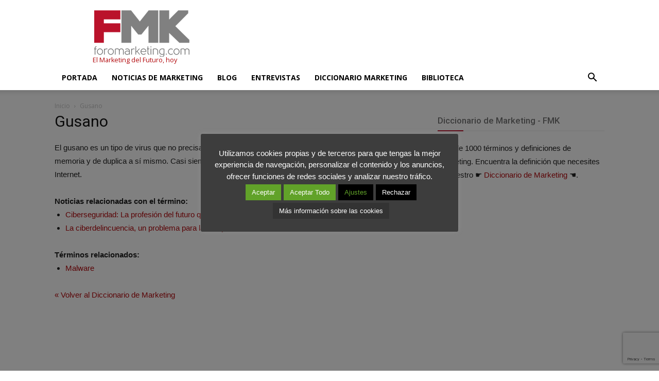

--- FILE ---
content_type: text/html; charset=UTF-8
request_url: https://www.foromarketing.com/diccionario/gusano/
body_size: 23858
content:
<!doctype html >
<!--[if IE 8]>    <html class="ie8" lang="en"> <![endif]-->
<!--[if IE 9]>    <html class="ie9" lang="en"> <![endif]-->
<!--[if gt IE 8]><!--> <html lang="es" prefix="og: http://ogp.me/ns#"> <!--<![endif]-->
<head>
    <title>Gusano | Diccionario de Marketing | FMK</title>
    <meta charset="UTF-8" />
    <meta name="viewport" content="width=device-width, initial-scale=1.0">
    <link rel="pingback" href="https://www.foromarketing.com/xmlrpc.php" />
    <meta http-equiv="X-UA-Compatible" content="IE=Edge" /><link rel="icon" type="image/png" href="/wp-content/uploads/2016/03/Favicon-FMK-Marketing-Foro-Internacional-Rojo.png">
<!-- This site is optimized with the Yoast SEO Premium plugin v5.8 - https://yoast.com/wordpress/plugins/seo/ -->
<link rel="canonical" href="https://www.foromarketing.com/diccionario/gusano/" />
<meta property="og:locale" content="es_ES" />
<meta property="og:type" content="article" />
<meta property="og:title" content="Gusano | Diccionario de Marketing | FMK" />
<meta property="og:description" content="El gusano es un tipo de virus que no precisa alterar los archivos de programas, sino que reside en la memoria y de duplica a sí mismo. Casi siempre causa problemas en la Red, disminuyendo la velocidad de Internet. Noticias relacionadas con el término: Ciberseguridad: La profesión del futuro que mueve millonesLa ciberdelincuencia, un problema &hellip;" />
<meta property="og:url" content="https://www.foromarketing.com/diccionario/gusano/" />
<meta property="og:site_name" content="FMK - Foromarketing" />
<meta property="article:publisher" content="https://www.facebook.com/Foromarketing" />
<meta property="article:section" content="Noticias de Marketing" />
<meta name="twitter:card" content="summary_large_image" />
<meta name="twitter:description" content="El gusano es un tipo de virus que no precisa alterar los archivos de programas, sino que reside en la memoria y de duplica a sí mismo. Casi siempre causa problemas en la Red, disminuyendo la velocidad de Internet. Noticias relacionadas con el término: Ciberseguridad: La profesión del futuro que mueve millonesLa ciberdelincuencia, un problema [&hellip;]" />
<meta name="twitter:title" content="Gusano | Diccionario de Marketing | FMK" />
<meta name="twitter:site" content="@Foromarketing" />
<meta name="twitter:creator" content="@Foromarketing" />
<script type='application/ld+json'>{"@context":"http:\/\/schema.org","@type":"WebSite","@id":"#website","url":"https:\/\/www.foromarketing.com\/","name":"FMK - Foromarketing","potentialAction":{"@type":"SearchAction","target":"https:\/\/www.foromarketing.com\/?s={search_term_string}","query-input":"required name=search_term_string"}}</script>
<script type='application/ld+json'>{"@context":"http:\/\/schema.org","@type":"Organization","url":"https:\/\/www.foromarketing.com\/diccionario\/gusano\/","sameAs":["https:\/\/www.facebook.com\/Foromarketing","https:\/\/www.linkedin.com\/company\/foromarketing","https:\/\/twitter.com\/Foromarketing"],"@id":"#organization","name":"Foromarketing","logo":"https:\/\/www.foromarketing.com\/wp-content\/uploads\/2016\/02\/foromarketing_retina.png"}</script>
<!-- / Yoast SEO Premium plugin. -->

<link rel='dns-prefetch' href='//www.google.com' />
<link rel='dns-prefetch' href='//fonts.googleapis.com' />
<link rel='dns-prefetch' href='//s.w.org' />
<link rel="alternate" type="application/rss+xml" title="FMK - Foromarketing &raquo; Feed" href="https://www.foromarketing.com/feed/" />
<link rel="alternate" type="application/rss+xml" title="FMK - Foromarketing &raquo; Feed de los comentarios" href="https://www.foromarketing.com/comments/feed/" />
<link rel="alternate" type="application/rss+xml" title="FMK - Foromarketing &raquo; Comentario Gusano del feed" href="https://www.foromarketing.com/diccionario/gusano/feed/" />
		<script type="text/javascript">
			window._wpemojiSettings = {"baseUrl":"https:\/\/s.w.org\/images\/core\/emoji\/12.0.0-1\/72x72\/","ext":".png","svgUrl":"https:\/\/s.w.org\/images\/core\/emoji\/12.0.0-1\/svg\/","svgExt":".svg","source":{"concatemoji":"https:\/\/www.foromarketing.com\/wp-includes\/js\/wp-emoji-release.min.js?ver=a7f63e154e39772246e46541a9c1ffc7"}};
			!function(e,a,t){var n,r,o,i=a.createElement("canvas"),p=i.getContext&&i.getContext("2d");function s(e,t){var a=String.fromCharCode;p.clearRect(0,0,i.width,i.height),p.fillText(a.apply(this,e),0,0);e=i.toDataURL();return p.clearRect(0,0,i.width,i.height),p.fillText(a.apply(this,t),0,0),e===i.toDataURL()}function c(e){var t=a.createElement("script");t.src=e,t.defer=t.type="text/javascript",a.getElementsByTagName("head")[0].appendChild(t)}for(o=Array("flag","emoji"),t.supports={everything:!0,everythingExceptFlag:!0},r=0;r<o.length;r++)t.supports[o[r]]=function(e){if(!p||!p.fillText)return!1;switch(p.textBaseline="top",p.font="600 32px Arial",e){case"flag":return s([127987,65039,8205,9895,65039],[127987,65039,8203,9895,65039])?!1:!s([55356,56826,55356,56819],[55356,56826,8203,55356,56819])&&!s([55356,57332,56128,56423,56128,56418,56128,56421,56128,56430,56128,56423,56128,56447],[55356,57332,8203,56128,56423,8203,56128,56418,8203,56128,56421,8203,56128,56430,8203,56128,56423,8203,56128,56447]);case"emoji":return!s([55357,56424,55356,57342,8205,55358,56605,8205,55357,56424,55356,57340],[55357,56424,55356,57342,8203,55358,56605,8203,55357,56424,55356,57340])}return!1}(o[r]),t.supports.everything=t.supports.everything&&t.supports[o[r]],"flag"!==o[r]&&(t.supports.everythingExceptFlag=t.supports.everythingExceptFlag&&t.supports[o[r]]);t.supports.everythingExceptFlag=t.supports.everythingExceptFlag&&!t.supports.flag,t.DOMReady=!1,t.readyCallback=function(){t.DOMReady=!0},t.supports.everything||(n=function(){t.readyCallback()},a.addEventListener?(a.addEventListener("DOMContentLoaded",n,!1),e.addEventListener("load",n,!1)):(e.attachEvent("onload",n),a.attachEvent("onreadystatechange",function(){"complete"===a.readyState&&t.readyCallback()})),(n=t.source||{}).concatemoji?c(n.concatemoji):n.wpemoji&&n.twemoji&&(c(n.twemoji),c(n.wpemoji)))}(window,document,window._wpemojiSettings);
		</script>
		<style type="text/css">
img.wp-smiley,
img.emoji {
	display: inline !important;
	border: none !important;
	box-shadow: none !important;
	height: 1em !important;
	width: 1em !important;
	margin: 0 .07em !important;
	vertical-align: -0.1em !important;
	background: none !important;
	padding: 0 !important;
}
</style>
	<link rel='stylesheet' id='wp-block-library-css'  href='https://www.foromarketing.com/wp-includes/css/dist/block-library/style.min.css?ver=a7f63e154e39772246e46541a9c1ffc7' type='text/css' media='all' />
<link data-minify="1" rel='stylesheet' id='bcct_style-css'  href='https://www.foromarketing.com/wp-content/cache/min/1/wp-content/plugins/better-click-to-tweet/assets/css/styles-d857f5e7484417cf5185c0908082700f.css' type='text/css' media='all' />
<link data-minify="1" rel='stylesheet' id='contact-form-7-css'  href='https://www.foromarketing.com/wp-content/cache/min/1/wp-content/plugins/contact-form-7/includes/css/styles-5edf632ea83dc2cc86bdbe7d407753bb.css' type='text/css' media='all' />
<link data-minify="1" rel='stylesheet' id='cookie-law-info-css'  href='https://www.foromarketing.com/wp-content/cache/min/1/wp-content/plugins/cookie-law-info/public/css/cookie-law-info-public-5ce9513528d724b237c4ad1dc7096f53.css' type='text/css' media='all' />
<link data-minify="1" rel='stylesheet' id='cookie-law-info-gdpr-css'  href='https://www.foromarketing.com/wp-content/cache/min/1/wp-content/plugins/cookie-law-info/public/css/cookie-law-info-gdpr-b17b9b24b0869cd866593c4020df4e1e.css' type='text/css' media='all' />
<link rel='stylesheet' id='toc-screen-css'  href='https://www.foromarketing.com/wp-content/plugins/table-of-contents-plus/screen.min.css?ver=2002' type='text/css' media='all' />
<link rel='stylesheet' id='mc4wp-form-basic-css'  href='https://www.foromarketing.com/wp-content/plugins/mailchimp-for-wp/assets/css/form-basic.min.css?ver=4.7.5' type='text/css' media='all' />
<link data-minify="1" rel='stylesheet' id='weblator_polling-plugin-styles-css'  href='https://www.foromarketing.com/wp-content/cache/min/1/wp-content/plugins/responsive-polls/public/assets/css/public-00e52442de972031251eb6b6d1d0ec0f.css' type='text/css' media='all' />
<link rel='stylesheet' id='weblator_polling-fa-css'  href='https://www.foromarketing.com/wp-content/plugins/responsive-polls/public/assets/css/font-awesome.min.css?ver=1.7.2' type='text/css' media='all' />
<link rel='stylesheet' id='google-fonts-style-css'  href='https://fonts.googleapis.com/css?family=Open+Sans%3A300italic%2C400%2C400italic%2C600%2C600italic%2C700%7CRoboto%3A300%2C400%2C400italic%2C500%2C500italic%2C700%2C900&#038;ver=8.1' type='text/css' media='all' />
<link rel='stylesheet' id='js_composer_front-css'  href='https://www.foromarketing.com/wp-content/plugins/js_composer/assets/css/js_composer.min.css?ver=6.1' type='text/css' media='all' />
<link data-minify="1" rel='stylesheet' id='td-theme-css'  href='https://www.foromarketing.com/wp-content/cache/min/1/wp-content/themes/Newspaper/style-15fa53b2e37b18cd50e7c045f0f16f23.css' type='text/css' media='all' />
<link data-minify="1" rel='stylesheet' id='jquery-listnav-style-css'  href='https://www.foromarketing.com/wp-content/cache/min/1/wp-content/plugins/TooltipProPlus/assets/css/jquery.listnav-aabe7ebf97ae94e7df04f73cc3dcfaa6.css' type='text/css' media='all' />
<script>if (document.location.protocol != "https:") {document.location = document.URL.replace(/^http:/i, "https:");}</script><script type='text/javascript' src='https://www.foromarketing.com/wp-includes/js/jquery/jquery.js?ver=1.12.4-wp'></script>
<script type='text/javascript' src='https://www.foromarketing.com/wp-includes/js/jquery/jquery-migrate.min.js?ver=1.4.1' defer></script>
<script type='text/javascript'>
/* <![CDATA[ */
var Cli_Data = {"nn_cookie_ids":["GoogleAdServingTest","PHPSESSID","CookieLawInfoConsent","cookielawinfo-checkbox-necessary","cookielawinfo-checkbox-functional","cookielawinfo-checkbox-performance","cookielawinfo-checkbox-analytics","cookielawinfo-checkbox-advertisement","cookielawinfo-checkbox-others","_GRECAPTCHA","test_cookie","IDE","_ga","_gid","__gads","_gat"],"cookielist":[],"non_necessary_cookies":{"necessary":["PHPSESSID","CookieLawInfoConsent","_GRECAPTCHA"],"performance":["_gat"],"analytics":["_ga","_gid","__gads"],"advertisement":["test_cookie","IDE"],"others":["GoogleAdServingTest"]},"ccpaEnabled":"","ccpaRegionBased":"","ccpaBarEnabled":"","strictlyEnabled":["necessary","obligatoire"],"ccpaType":"gdpr","js_blocking":"","custom_integration":"","triggerDomRefresh":"","secure_cookies":""};
var cli_cookiebar_settings = {"animate_speed_hide":"500","animate_speed_show":"500","background":"#3d3d3d","border":"#ba122a","border_on":"","button_1_button_colour":"#61a229","button_1_button_hover":"#4e8221","button_1_link_colour":"#ffffff","button_1_as_button":"1","button_1_new_win":"","button_2_button_colour":"#333","button_2_button_hover":"#292929","button_2_link_colour":"#ffffff","button_2_as_button":"1","button_2_hidebar":"","button_3_button_colour":"#000","button_3_button_hover":"#000000","button_3_link_colour":"#fff","button_3_as_button":"1","button_3_new_win":"","button_4_button_colour":"#000","button_4_button_hover":"#000000","button_4_link_colour":"#62a329","button_4_as_button":"1","button_7_button_colour":"#61a229","button_7_button_hover":"#4e8221","button_7_link_colour":"#ffffff","button_7_as_button":"1","button_7_new_win":"","font_family":"inherit","header_fix":"","notify_animate_hide":"","notify_animate_show":"","notify_div_id":"#cookie-law-info-bar","notify_position_horizontal":"right","notify_position_vertical":"bottom","scroll_close":"","scroll_close_reload":"","accept_close_reload":"","reject_close_reload":"","showagain_tab":"1","showagain_background":"#fff","showagain_border":"#000","showagain_div_id":"#cookie-law-info-again","showagain_x_position":"50px","text":"#ffffff","show_once_yn":"","show_once":"10000","logging_on":"","as_popup":"","popup_overlay":"1","bar_heading_text":"","cookie_bar_as":"popup","popup_showagain_position":"bottom-right","widget_position":"left"};
var log_object = {"ajax_url":"https:\/\/www.foromarketing.com\/wp-admin\/admin-ajax.php"};
/* ]]> */
</script>
<script data-minify="1" type='text/javascript' src='https://www.foromarketing.com/wp-content/cache/min/1/wp-content/plugins/cookie-law-info/public/js/cookie-law-info-public-f7c5fbe8acf736bc95d03c267ef144b8.js' defer></script>
<script data-minify="1" type='text/javascript' src='https://www.foromarketing.com/wp-content/cache/min/1/wp-content/plugins/responsive-polls/public/assets/js/vendors/excanvas-d8eef9b7e3f4a80a9f5ca4b39e2ea194.js' defer></script>
<link rel='https://api.w.org/' href='https://www.foromarketing.com/wp-json/' />
<link rel="EditURI" type="application/rsd+xml" title="RSD" href="https://www.foromarketing.com/xmlrpc.php?rsd" />
<link rel="wlwmanifest" type="application/wlwmanifest+xml" href="https://www.foromarketing.com/wp-includes/wlwmanifest.xml" /> 

<link rel='shortlink' href='https://www.foromarketing.com/?p=4350' />
<link rel="alternate" type="application/json+oembed" href="https://www.foromarketing.com/wp-json/oembed/1.0/embed?url=https%3A%2F%2Fwww.foromarketing.com%2Fdiccionario%2Fgusano%2F" />
<link rel="alternate" type="text/xml+oembed" href="https://www.foromarketing.com/wp-json/oembed/1.0/embed?url=https%3A%2F%2Fwww.foromarketing.com%2Fdiccionario%2Fgusano%2F&#038;format=xml" />
<style type="text/css">div#toc_container {background: #ffffff;border: 1px solid #aaaaaa;}div#toc_container p.toc_title {color: #7d2b2b;}div#toc_container p.toc_title a,div#toc_container ul.toc_list a {color: #aaaaaa;}div#toc_container p.toc_title a:hover,div#toc_container ul.toc_list a:hover {color: #7d2b2b;}div#toc_container p.toc_title a:hover,div#toc_container ul.toc_list a:hover {color: #7d2b2b;}div#toc_container p.toc_title a:visited,div#toc_container ul.toc_list a:visited {color: #7d2b2b;}</style><script type="text/javascript">
(function(url){
	if(/(?:Chrome\/26\.0\.1410\.63 Safari\/537\.31|WordfenceTestMonBot)/.test(navigator.userAgent)){ return; }
	var addEvent = function(evt, handler) {
		if (window.addEventListener) {
			document.addEventListener(evt, handler, false);
		} else if (window.attachEvent) {
			document.attachEvent('on' + evt, handler);
		}
	};
	var removeEvent = function(evt, handler) {
		if (window.removeEventListener) {
			document.removeEventListener(evt, handler, false);
		} else if (window.detachEvent) {
			document.detachEvent('on' + evt, handler);
		}
	};
	var evts = 'contextmenu dblclick drag dragend dragenter dragleave dragover dragstart drop keydown keypress keyup mousedown mousemove mouseout mouseover mouseup mousewheel scroll'.split(' ');
	var logHuman = function() {
		if (window.wfLogHumanRan) { return; }
		window.wfLogHumanRan = true;
		var wfscr = document.createElement('script');
		wfscr.type = 'text/javascript';
		wfscr.async = true;
		wfscr.src = url + '&r=' + Math.random();
		(document.getElementsByTagName('head')[0]||document.getElementsByTagName('body')[0]).appendChild(wfscr);
		for (var i = 0; i < evts.length; i++) {
			removeEvent(evts[i], logHuman);
		}
	};
	for (var i = 0; i < evts.length; i++) {
		addEvent(evts[i], logHuman);
	}
})('//www.foromarketing.com/?wordfence_lh=1&hid=BD30FC9646BED23BBC82D353AD44D6B4');
</script><link data-minify="1" rel="stylesheet" href="https://www.foromarketing.com/wp-content/cache/min/1/wp-content/plugins/responsive-polls/public/assets/css/notie-e13f4fdbcfacc521ad479769d052dd77.css"><!--[if lt IE 9]><script src="https://html5shim.googlecode.com/svn/trunk/html5.js"></script><![endif]-->
    <style type="text/css">/* Mailchimp for WP - Checkbox Styles */
.mc4wp-checkbox-contact-form-7 {
  clear: both;
  display: block;
  position: static;
  width: auto; }
  .mc4wp-checkbox-contact-form-7 input {
    float: none;
    width: auto;
    position: static;
    margin: 0 6px 0 0;
    padding: 0;
    vertical-align: middle;
    display: inline-block !important;
    max-width: 21px;
    -webkit-appearance: checkbox; }
  .mc4wp-checkbox-contact-form-7 label {
    float: none;
    display: block;
    cursor: pointer;
    width: auto;
    position: static;
    margin: 0 0 16px 0; }
</style><meta name="generator" content="Powered by WPBakery Page Builder - drag and drop page builder for WordPress."/>
<style type="text/css">.broken_link, a.broken_link {
	text-decoration: line-through;
}</style>
<!-- JS generated by theme -->

<script>
    
    

	    var tdBlocksArray = []; //here we store all the items for the current page

	    //td_block class - each ajax block uses a object of this class for requests
	    function tdBlock() {
		    this.id = '';
		    this.block_type = 1; //block type id (1-234 etc)
		    this.atts = '';
		    this.td_column_number = '';
		    this.td_current_page = 1; //
		    this.post_count = 0; //from wp
		    this.found_posts = 0; //from wp
		    this.max_num_pages = 0; //from wp
		    this.td_filter_value = ''; //current live filter value
		    this.is_ajax_running = false;
		    this.td_user_action = ''; // load more or infinite loader (used by the animation)
		    this.header_color = '';
		    this.ajax_pagination_infinite_stop = ''; //show load more at page x
	    }


        // td_js_generator - mini detector
        (function(){
            var htmlTag = document.getElementsByTagName("html")[0];

            if ( navigator.userAgent.indexOf("MSIE 10.0") > -1 ) {
                htmlTag.className += ' ie10';
            }

            if ( !!navigator.userAgent.match(/Trident.*rv\:11\./) ) {
                htmlTag.className += ' ie11';
            }

            if ( /(iPad|iPhone|iPod)/g.test(navigator.userAgent) ) {
                htmlTag.className += ' td-md-is-ios';
            }

            var user_agent = navigator.userAgent.toLowerCase();
            if ( user_agent.indexOf("android") > -1 ) {
                htmlTag.className += ' td-md-is-android';
            }

            if ( -1 !== navigator.userAgent.indexOf('Mac OS X')  ) {
                htmlTag.className += ' td-md-is-os-x';
            }

            if ( /chrom(e|ium)/.test(navigator.userAgent.toLowerCase()) ) {
               htmlTag.className += ' td-md-is-chrome';
            }

            if ( -1 !== navigator.userAgent.indexOf('Firefox') ) {
                htmlTag.className += ' td-md-is-firefox';
            }

            if ( -1 !== navigator.userAgent.indexOf('Safari') && -1 === navigator.userAgent.indexOf('Chrome') ) {
                htmlTag.className += ' td-md-is-safari';
            }

            if( -1 !== navigator.userAgent.indexOf('IEMobile') ){
                htmlTag.className += ' td-md-is-iemobile';
            }

        })();




        var tdLocalCache = {};

        ( function () {
            "use strict";

            tdLocalCache = {
                data: {},
                remove: function (resource_id) {
                    delete tdLocalCache.data[resource_id];
                },
                exist: function (resource_id) {
                    return tdLocalCache.data.hasOwnProperty(resource_id) && tdLocalCache.data[resource_id] !== null;
                },
                get: function (resource_id) {
                    return tdLocalCache.data[resource_id];
                },
                set: function (resource_id, cachedData) {
                    tdLocalCache.remove(resource_id);
                    tdLocalCache.data[resource_id] = cachedData;
                }
            };
        })();

    
    
var td_viewport_interval_list=[{"limitBottom":767,"sidebarWidth":228},{"limitBottom":1018,"sidebarWidth":300},{"limitBottom":1140,"sidebarWidth":324}];
var td_ajax_url="https:\/\/www.foromarketing.com\/wp-admin\/admin-ajax.php?td_theme_name=Newspaper&v=8.1";
var td_get_template_directory_uri="https:\/\/www.foromarketing.com\/wp-content\/themes\/Newspaper";
var tds_snap_menu="snap";
var tds_logo_on_sticky="show_header_logo";
var tds_header_style="";
var td_please_wait="Por favor espera...";
var td_email_user_pass_incorrect="Usuario o contrase\u00f1a incorrecta!";
var td_email_user_incorrect="Correo electr\u00f3nico o nombre de usuario incorrecto!";
var td_email_incorrect="Correo electr\u00f3nico incorrecto!";
var tds_more_articles_on_post_enable="";
var tds_more_articles_on_post_time_to_wait="3";
var tds_more_articles_on_post_pages_distance_from_top=1000;
var tds_theme_color_site_wide="#b2080c";
var tds_smart_sidebar="enabled";
var tdThemeName="Newspaper";
var td_magnific_popup_translation_tPrev="Anterior (tecla de flecha izquierda)";
var td_magnific_popup_translation_tNext="Siguiente (tecla de flecha derecha)";
var td_magnific_popup_translation_tCounter="%curr% de %total%";
var td_magnific_popup_translation_ajax_tError="El contenido de %url% no pudo cargarse.";
var td_magnific_popup_translation_image_tError="La imagen #%curr% no pudo cargarse.";
var td_ad_background_click_link="";
var td_ad_background_click_target="";
</script>

<script>
  (function(i,s,o,g,r,a,m){i['GoogleAnalyticsObject']=r;i[r]=i[r]||function(){
  (i[r].q=i[r].q||[]).push(arguments)},i[r].l=1*new Date();a=s.createElement(o),
  m=s.getElementsByTagName(o)[0];a.async=1;a.src=g;m.parentNode.insertBefore(a,m)
  })(window,document,'script','//www.google-analytics.com/analytics.js','ga');

  ga('create', 'UA-5384015-21', 'auto');
  ga('send', 'pageview');

</script>

<!-- Global site tag (gtag.js) - G4 Google Analytics -->
<script async src="https://www.googletagmanager.com/gtag/js?id=G-8WVMFZ9XN7"></script>
<script>
  window.dataLayer = window.dataLayer || [];
  function gtag(){dataLayer.push(arguments);}
  gtag('js', new Date());

  gtag('config', 'G-8WVMFZ9XN7');
</script><script type="application/ld+json">
                        {
                            "@context": "http://schema.org",
                            "@type": "BreadcrumbList",
                            "itemListElement": [{
                            "@type": "ListItem",
                            "position": 1,
                                "item": {
                                "@type": "WebSite",
                                "@id": "https://www.foromarketing.com/",
                                "name": "Inicio"                                               
                            }
                        },{
                            "@type": "ListItem",
                            "position": 2,
                                "item": {
                                "@type": "WebPage",
                                "@id": "https://www.foromarketing.com/diccionario/gusano/",
                                "name": "Gusano"
                            }
                        }    ]
                        }
                       </script><noscript><style> .wpb_animate_when_almost_visible { opacity: 1; }</style></noscript><noscript><style id="rocket-lazyload-nojs-css">.rll-youtube-player, [data-lazy-src]{display:none !important;}</style></noscript></head>

<body data-rsssl=1 class="glossary-template-default single single-glossary postid-4350 gusano global-block-template-1 single_template_5 wpb-js-composer js-comp-ver-6.1 vc_responsive td-full-layout page page-template page-template-page-php" itemscope="itemscope" itemtype="https://schema.org/WebPage">

        <div class="td-scroll-up"><i class="td-icon-menu-up"></i></div>
    
    <div class="td-menu-background"></div>
<div id="td-mobile-nav">
    <div class="td-mobile-container">
        <!-- mobile menu top section -->
        <div class="td-menu-socials-wrap">
            <!-- socials -->
            <div class="td-menu-socials">
                
        <span class="td-social-icon-wrap">
            <a target="_blank" href="https://www.facebook.com/FMKForomarketing/" title="Facebook">
                <i class="td-icon-font td-icon-facebook"></i>
            </a>
        </span>
        <span class="td-social-icon-wrap">
            <a target="_blank" href="https://www.linkedin.com/company/foromarketing" title="Linkedin">
                <i class="td-icon-font td-icon-linkedin"></i>
            </a>
        </span>
        <span class="td-social-icon-wrap">
            <a target="_blank" href="https://twitter.com/Foromarketing" title="Twitter">
                <i class="td-icon-font td-icon-twitter"></i>
            </a>
        </span>            </div>
            <!-- close button -->
            <div class="td-mobile-close">
                <a href="#"><i class="td-icon-close-mobile"></i></a>
            </div>
        </div>

        <!-- login section -->
        
        <!-- menu section -->
        <div class="td-mobile-content">
            <div class="menu-td-header-menu-container"><ul id="menu-td-header-menu" class="td-mobile-main-menu"><li id="menu-item-6554" class="menu-item menu-item-type-post_type menu-item-object-page menu-item-home menu-item-first menu-item-6554"><a href="https://www.foromarketing.com/">Portada</a></li>
<li id="menu-item-12168" class="menu-item menu-item-type-taxonomy menu-item-object-category menu-item-12168"><a href="https://www.foromarketing.com/noticias-marketing/">Noticias de Marketing</a></li>
<li id="menu-item-6548" class="menu-item menu-item-type-post_type menu-item-object-page menu-item-6548"><a href="https://www.foromarketing.com/blog-de-marketing/">Blog</a></li>
<li id="menu-item-24775" class="menu-item menu-item-type-taxonomy menu-item-object-category menu-item-24775"><a href="https://www.foromarketing.com/noticias-marketing/emprendedores/">Entrevistas</a></li>
<li id="menu-item-11559" class="menu-item menu-item-type-post_type menu-item-object-page menu-item-11559"><a href="https://www.foromarketing.com/glosario-de-marketing/">Diccionario Marketing</a></li>
<li id="menu-item-15399" class="menu-item menu-item-type-post_type menu-item-object-page menu-item-15399"><a href="https://www.foromarketing.com/libros-de-marketing/">Biblioteca</a></li>
</ul></div>        </div>
    </div>

    <!-- register/login section -->
    </div>    <div class="td-search-background"></div>
<div class="td-search-wrap-mob">
	<div class="td-drop-down-search" aria-labelledby="td-header-search-button">
		<form method="get" class="td-search-form" action="https://www.foromarketing.com/">
			<!-- close button -->
			<div class="td-search-close">
				<a href="#"><i class="td-icon-close-mobile"></i></a>
			</div>
			<div role="search" class="td-search-input">
				<span>Buscar</span>
				<input id="td-header-search-mob" type="text" value="" name="s" autocomplete="off" />
			</div>
		</form>
		<div id="td-aj-search-mob"></div>
	</div>
</div>    
    
    <div id="td-outer-wrap" class="td-theme-wrap">
    
        
<!--
Header style 1  // Modificado para mostrar TagLine debajo logo.
-->



<div class="td-header-wrap td-header-style-1">

    <div class="td-header-top-menu-full">
        <div class="td-container td-header-row td-header-top-menu">
            <!-- LOGIN MODAL -->
        </div>
    </div>

    <div class="td-banner-wrap-full td-logo-wrap-full">
        <div class="td-container td-header-row td-header-header">
            <div class="td-header-sp-logo">
                        <a class="td-main-logo" href="https://www.foromarketing.com/">
            <img class="td-retina-data" data-retina="/wp-content/uploads/2016/03/Logo-FMK-Foromarketing-Portal-Internacional-de-Marketing-300x147.png" src="data:image/svg+xml,%3Csvg%20xmlns='http://www.w3.org/2000/svg'%20viewBox='0%200%200%200'%3E%3C/svg%3E" alt="ForoMarketing" title="Logo ForoMarketing" data-lazy-src="https://www.foromarketing.com/wp-content/uploads/2016/02/foromarketing.png"/><noscript><img class="td-retina-data" data-retina="/wp-content/uploads/2016/03/Logo-FMK-Foromarketing-Portal-Internacional-de-Marketing-300x147.png" src="https://www.foromarketing.com/wp-content/uploads/2016/02/foromarketing.png" alt="ForoMarketing" title="Logo ForoMarketing"/></noscript>
            <span class="td-visual-hidden">FMK &#8211; Foromarketing</span>
        </a>
                    
                                        <div class="fraselogoa"><a class="frasedebajologo"> El Marketing del Futuro, hoy</a>      
                </div>
                
            </div>
                     
            <div class="td-header-sp-recs">
                <div class="td-header-rec-wrap">
    
 <!-- A generated by theme --> 

<script async src="//pagead2.googlesyndication.com/pagead/js/adsbygoogle.js"></script><div class="td-g-rec td-g-rec-id-header td_uid_1_697acfbcc7aa2_rand td_block_template_1 ">
<script type="text/javascript">
var td_screen_width = window.innerWidth;

                    if ( td_screen_width >= 1140 ) {
                        /* large monitors */
                        document.write('<ins class="adsbygoogle" style="display:inline-block;width:728px;height:90px" data-ad-client="ca-pub-5999888021818113" data-ad-slot="8349645124"></ins>');
                        (adsbygoogle = window.adsbygoogle || []).push({});
                    }
            
	                    if ( td_screen_width >= 1019  && td_screen_width < 1140 ) {
	                        /* landscape tablets */
                        document.write('<ins class="adsbygoogle" style="display:inline-block;width:468px;height:60px" data-ad-client="ca-pub-5999888021818113" data-ad-slot="8349645124"></ins>');
	                        (adsbygoogle = window.adsbygoogle || []).push({});
	                    }
	                
                    if ( td_screen_width >= 768  && td_screen_width < 1019 ) {
                        /* portrait tablets */
                        document.write('<ins class="adsbygoogle" style="display:inline-block;width:468px;height:60px" data-ad-client="ca-pub-5999888021818113" data-ad-slot="8349645124"></ins>');
                        (adsbygoogle = window.adsbygoogle || []).push({});
                    }
                
                    if ( td_screen_width < 768 ) {
                        /* Phones */
                        document.write('<ins class="adsbygoogle" style="display:inline-block;width:320px;height:50px" data-ad-client="ca-pub-5999888021818113" data-ad-slot="8349645124"></ins>');
                        (adsbygoogle = window.adsbygoogle || []).push({});
                    }
                </script>
</div>

 <!-- end A --> 


</div>                
            </div>
                  
        </div>
    </div>

    <div class="td-header-menu-wrap-full">
        <div class="td-header-menu-wrap td-header-gradient">
            <div class="td-container td-header-row td-header-main-menu">
                <div id="td-header-menu" role="navigation">
    <div id="td-top-mobile-toggle"><a href="#"><i class="td-icon-font td-icon-mobile"></i></a></div>
    <div class="td-main-menu-logo td-logo-in-header">
                <a class="td-main-logo" href="https://www.foromarketing.com/">
            <img class="td-retina-data" data-retina="/wp-content/uploads/2016/03/Logo-FMK-Foromarketing-Portal-Internacional-de-Marketing-300x147.png" src="data:image/svg+xml,%3Csvg%20xmlns='http://www.w3.org/2000/svg'%20viewBox='0%200%200%200'%3E%3C/svg%3E" alt="ForoMarketing" title="Logo ForoMarketing" data-lazy-src="https://www.foromarketing.com/wp-content/uploads/2016/02/foromarketing.png"/><noscript><img class="td-retina-data" data-retina="/wp-content/uploads/2016/03/Logo-FMK-Foromarketing-Portal-Internacional-de-Marketing-300x147.png" src="https://www.foromarketing.com/wp-content/uploads/2016/02/foromarketing.png" alt="ForoMarketing" title="Logo ForoMarketing"/></noscript>
        </a>
        </div>
    <div class="menu-td-header-menu-container"><ul id="menu-td-header-menu-1" class="sf-menu"><li class="menu-item menu-item-type-post_type menu-item-object-page menu-item-home menu-item-first td-menu-item td-normal-menu menu-item-6554"><a href="https://www.foromarketing.com/">Portada</a></li>
<li class="menu-item menu-item-type-taxonomy menu-item-object-category td-menu-item td-normal-menu menu-item-12168"><a href="https://www.foromarketing.com/noticias-marketing/">Noticias de Marketing</a></li>
<li class="menu-item menu-item-type-post_type menu-item-object-page td-menu-item td-normal-menu menu-item-6548"><a href="https://www.foromarketing.com/blog-de-marketing/">Blog</a></li>
<li class="menu-item menu-item-type-taxonomy menu-item-object-category td-menu-item td-normal-menu menu-item-24775"><a href="https://www.foromarketing.com/noticias-marketing/emprendedores/">Entrevistas</a></li>
<li class="menu-item menu-item-type-post_type menu-item-object-page td-menu-item td-normal-menu menu-item-11559"><a href="https://www.foromarketing.com/glosario-de-marketing/">Diccionario Marketing</a></li>
<li class="menu-item menu-item-type-post_type menu-item-object-page td-menu-item td-normal-menu menu-item-15399"><a href="https://www.foromarketing.com/libros-de-marketing/">Biblioteca</a></li>
</ul></div></div>


<div class="td-search-wrapper">
    <div id="td-top-search">
        <!-- Search -->
        <div class="header-search-wrap">
            <div class="dropdown header-search">
                <a id="td-header-search-button" href="#" role="button" class="dropdown-toggle " data-toggle="dropdown"><i class="td-icon-search"></i></a>
                <a id="td-header-search-button-mob" href="#" role="button" class="dropdown-toggle " data-toggle="dropdown"><i class="td-icon-search"></i></a>
            </div>
        </div>
    </div>
</div>

<div class="header-search-wrap">
	<div class="dropdown header-search">
		<div class="td-drop-down-search" aria-labelledby="td-header-search-button">
			<form method="get" class="td-search-form" action="https://www.foromarketing.com/">
				<div role="search" class="td-head-form-search-wrap">
					<input id="td-header-search" type="text" value="" name="s" autocomplete="off" /><input class="wpb_button wpb_btn-inverse btn" type="submit" id="td-header-search-top" value="Buscar" />
				</div>
			</form>
			<div id="td-aj-search"></div>
		</div>
	</div>
</div>            </div>
        </div>
    </div>

</div>
<div class="td-main-content-wrap td-container-wrap">
    <div class="td-container tdc-content-wrap ">
        <div class="td-crumb-container">
            <div class="entry-crumbs"><span><a title="" class="entry-crumb" href="https://www.foromarketing.com/">Inicio</a></span> <i class="td-icon-right td-bread-sep td-bred-no-url-last"></i> <span class="td-bred-no-url-last">Gusano</span></div>        </div>
        <div class="td-pb-row">
                                    <div class="td-pb-span8 td-main-content" role="main">
                            <div class="td-ss-main-content">
                                                                        <div class="td-page-header">
                                            <h1 class="entry-title td-page-title">
                                                <span>Gusano</span>
                                            </h1>
                                        </div>
                                        <div class="td-page-content">
                                        <p>El gusano es un tipo de virus que no precisa alterar los archivos de programas, sino que reside en la memoria y de duplica a sí mismo. Casi siempre causa problemas en la Red, disminuyendo la velocidad de Internet. </p>
<div class="cmtt_related_articles_wrapper"><div class="cmtt_related_title cmtt_related_articles_title">Noticias relacionadas con el término: </div><ul class="cmtt_related"><li class="cmtt_related_item"><a href="https://www.foromarketing.com/ciberseguridad-profesion-futuro-mueve-millones/">Ciberseguridad: La profesión del futuro que mueve millones</a><div></div></li><li class="cmtt_related_item"><a href="https://www.foromarketing.com/la-ciberdelincuencia-problema-las-empresas/">La ciberdelincuencia, un problema para las empresas</a><div></div></li></ul></div><div class="cmtt_related_terms_wrapper"><div class="cmtt_related_title cmtt_related_terms_title">Términos relacionados: </div><ul class="cmtt_related"><li class="cmtt_related_item"><a href="https://www.foromarketing.com/diccionario/malware/">Malware</a><div></div></li></ul></div><a href="https://www.foromarketing.com/glosario-de-marketing/" class="cmtt-backlink cmtt-backlink-bottom">« Volver al Diccionario de Marketing</a>                                </div>
                                                            </div>
                        </div>
                        <div class="td-pb-span4 td-main-sidebar" role="complementary">
                            <div class="td-ss-main-sidebar">
                                <div class="td_block_wrap td_block_text_with_title td_block_widget td_uid_2_697acfbcc84a4_rand td-pb-border-top td_block_template_9"  data-td-block-uid="td_uid_2_697acfbcc84a4" >
<style>
.td_uid_2_697acfbcc84a4_rand .td-block-title > * {
                color: #777777 !important;
            }

            
            .td_uid_2_697acfbcc84a4_rand .td-block-title:after {
                background-color: #ba122b !important;
            }
</style><div class="td-block-title-wrap"><h4 class="td-block-title"><a href="/glosario-de-marketing/" class="td-pulldown-size">Diccionario de Marketing - FMK</a></h4></div><div class="td_mod_wrap"><p>Más de 1000 términos y definiciones de Marketing. Encuentra la definición que necesites en nuestro ☛ <a href="https://www.foromarketing.com/glosario-de-marketing/">Diccionario de Marketing</a> ☚.</p>
</div></div>
 <!-- A generated by theme --> 

<script async src="//pagead2.googlesyndication.com/pagead/js/adsbygoogle.js"></script><div class="td-g-rec td-g-rec-id-custom_ad_2 td_uid_3_697acfbcc8536_rand td_block_template_1 ">
<script type="text/javascript">
var td_screen_width = window.innerWidth;

                    if ( td_screen_width >= 1140 ) {
                        /* large monitors */
                        document.write('<ins class="adsbygoogle" style="display:inline-block;width:300px;height:600px" data-ad-client="ca-pub-5999888021818113" data-ad-slot="9493791122"></ins>');
                        (adsbygoogle = window.adsbygoogle || []).push({});
                    }
            
	                    if ( td_screen_width >= 1019  && td_screen_width < 1140 ) {
	                        /* landscape tablets */
                        document.write('<ins class="adsbygoogle" style="display:inline-block;width:300px;height:600px" data-ad-client="ca-pub-5999888021818113" data-ad-slot="9493791122"></ins>');
	                        (adsbygoogle = window.adsbygoogle || []).push({});
	                    }
	                
                    if ( td_screen_width >= 768  && td_screen_width < 1019 ) {
                        /* portrait tablets */
                        document.write('<ins class="adsbygoogle" style="display:inline-block;width:300px;height:600px" data-ad-client="ca-pub-5999888021818113" data-ad-slot="9493791122"></ins>');
                        (adsbygoogle = window.adsbygoogle || []).push({});
                    }
                
                    if ( td_screen_width < 768 ) {
                        /* Phones */
                        document.write('<ins class="adsbygoogle" style="display:inline-block;width:300px;height:250px" data-ad-client="ca-pub-5999888021818113" data-ad-slot="9493791122"></ins>');
                        (adsbygoogle = window.adsbygoogle || []).push({});
                    }
                </script>
</div>

 <!-- end A --> 

                            </div>
                        </div>
                            </div> <!-- /.td-pb-row -->
    </div> <!-- /.td-container -->
</div> <!-- /.td-main-content-wrap -->

    
<!-- Instagram -->



<!-- Footer -->
<div class="td-footer-wrapper td-container-wrap td-footer-template-4 ">
    <div class="td-container">

	    <div class="td-pb-row">
		    <div class="td-pb-span12">
                		    </div>
	    </div>

        <div class="td-pb-row">

            <div class="td-pb-span12">
                <div class="td-footer-info"><div class="footer-logo-wrap"><a href="https://www.foromarketing.com/"><img class="td-retina-data" src="data:image/svg+xml,%3Csvg%20xmlns='http://www.w3.org/2000/svg'%20viewBox='0%200%200%200'%3E%3C/svg%3E" data-retina="/wp-content/uploads/2016/02/foromarketing_retina-300x99.png" alt="ForoMarketing" title="Logo ForoMarketing" width="" data-lazy-src="/wp-content/uploads/2016/02/foromarketing.png" /><noscript><img class="td-retina-data" src="/wp-content/uploads/2016/02/foromarketing.png" data-retina="/wp-content/uploads/2016/02/foromarketing_retina-300x99.png" alt="ForoMarketing" title="Logo ForoMarketing" width="" /></noscript></a></div><div class="footer-text-wrap">Foromarketing fue creado en 1997 por un grupo de profesionales y directivos del Marketing con el objetivo de convertirlo en un punto de encuentro y opinión de Marketing, Ventas y Comunicación. </div><div class="footer-social-wrap td-social-style-2">
        <span class="td-social-icon-wrap">
            <a target="_blank" href="https://www.facebook.com/FMKForomarketing/" title="Facebook">
                <i class="td-icon-font td-icon-facebook"></i>
            </a>
        </span>
        <span class="td-social-icon-wrap">
            <a target="_blank" href="https://www.linkedin.com/company/foromarketing" title="Linkedin">
                <i class="td-icon-font td-icon-linkedin"></i>
            </a>
        </span>
        <span class="td-social-icon-wrap">
            <a target="_blank" href="https://twitter.com/Foromarketing" title="Twitter">
                <i class="td-icon-font td-icon-twitter"></i>
            </a>
        </span></div></div>            </div>
        </div>
    </div>
</div>

<!-- Sub Footer -->
    <div class="td-sub-footer-container td-container-wrap ">
        <div class="td-container">
            <div class="td-pb-row">
                <div class="td-pb-span td-sub-footer-menu">
                        <div class="menu-td-demo-footer-menu-container"><ul id="menu-td-demo-footer-menu" class="td-subfooter-menu"><li id="menu-item-14844" class="menu-item menu-item-type-post_type menu-item-object-page menu-item-first td-menu-item td-normal-menu menu-item-14844"><a rel="no follow" href="https://www.foromarketing.com/aviso-legal/">Aviso Legal</a></li>
<li id="menu-item-21888" class="menu-item menu-item-type-post_type menu-item-object-page td-menu-item td-normal-menu menu-item-21888"><a rel="no follow" href="https://www.foromarketing.com/politica-de-cookies/">Política de cookies</a></li>
<li id="menu-item-14845" class="menu-item menu-item-type-post_type menu-item-object-page td-menu-item td-normal-menu menu-item-14845"><a rel="no follow" href="https://www.foromarketing.com/politica-de-privacidad/">Privacidad de datos</a></li>
<li id="menu-item-14846" class="menu-item menu-item-type-post_type menu-item-object-page td-menu-item td-normal-menu menu-item-14846"><a rel="no follow" href="https://www.foromarketing.com/contacto/">Contacto</a></li>
</ul></div>                </div>

                <div class="td-pb-span td-sub-footer-copy">
                    &copy; Copyright 2023                </div>
            </div>
        </div>
    </div>
</div><!--close td-outer-wrap-->

<!--googleoff: all--><div id="cookie-law-info-bar" data-nosnippet="true"><span>Utilizamos cookies  propias y de terceros para que tengas la mejor experiencia de navegación, personalizar el contenido y los anuncios, ofrecer funciones de redes sociales y analizar nuestro tráfico. <br />
<a role='button' tabindex='0' data-cli_action="accept" id="cookie_action_close_header"  class="medium cli-plugin-button cli-plugin-main-button cookie_action_close_header cli_action_button" style="display:inline-block; ">Aceptar</a><a id="wt-cli-accept-all-btn" tabindex="0" role='button' data-cli_action="accept_all"  class="wt-cli-element medium cli-plugin-button wt-cli-accept-all-btn cookie_action_close_header cli_action_button" >Aceptar Todo</a><a role='button' tabindex='0' class="medium cli-plugin-button cli-plugin-main-button cli_settings_button">Ajustes</a><a role='button' tabindex='0' id="cookie_action_close_header_reject"  class="medium cli-plugin-button cli-plugin-main-button cookie_action_close_header_reject cli_action_button"  data-cli_action="reject">Rechazar</a><a href="/politica-de-cookies/" id="CONSTANT_OPEN_URL"  class="medium cli-plugin-button cli-plugin-main-link" style="display:inline-block;" >Más información sobre las cookies</a></span></div><div id="cookie-law-info-again" style="display:none;" data-nosnippet="true"><span id="cookie_hdr_showagain">Política de Cookies</span></div><div class="cli-modal" data-nosnippet="true" id="cliSettingsPopup" tabindex="-1" role="dialog" aria-labelledby="cliSettingsPopup" aria-hidden="true">
  <div class="cli-modal-dialog" role="document">
	<div class="cli-modal-content cli-bar-popup">
	  	<button type="button" class="cli-modal-close" id="cliModalClose">
			<svg class="" viewBox="0 0 24 24"><path d="M19 6.41l-1.41-1.41-5.59 5.59-5.59-5.59-1.41 1.41 5.59 5.59-5.59 5.59 1.41 1.41 5.59-5.59 5.59 5.59 1.41-1.41-5.59-5.59z"></path><path d="M0 0h24v24h-24z" fill="none"></path></svg>
			<span class="wt-cli-sr-only">Cerrar</span>
	  	</button>
	  	<div class="cli-modal-body">
			<div class="cli-container-fluid cli-tab-container">
	<div class="cli-row">
		<div class="cli-col-12 cli-align-items-stretch cli-px-0">
			<div class="cli-privacy-overview">
				<h4>Resumen de la privacidad</h4>				<div class="cli-privacy-content">
					<div class="cli-privacy-content-text">Este sitio web utiliza cookies para mejorar su experiencia mientras navega por el sitio web. De ellas, las cookies clasificadas como necesarias se almacenan en su navegador, ya que son esenciales para el funcionamiento de las funciones básicas del sitio web. También utilizamos cookies de terceros que nos ayudan a analizar y comprender cómo utiliza usted este sitio web. Estas cookies se almacenan en su navegador sólo con su consentimiento. También tiene la opción de excluirse de estas cookies. Pero la exclusión de algunas de estas cookies puede afectar a su experiencia de navegación.</div>
				</div>
				<a class="cli-privacy-readmore"  aria-label="Mostrar más" tabindex="0" role="button" data-readmore-text="Mostrar más" data-readless-text="Mostrar menos"></a>			</div>
		</div>
		<div class="cli-col-12 cli-align-items-stretch cli-px-0 cli-tab-section-container">
												<div class="cli-tab-section">
						<div class="cli-tab-header">
							<a role="button" tabindex="0" class="cli-nav-link cli-settings-mobile" data-target="necessary" data-toggle="cli-toggle-tab">
								Necesarias							</a>
							<div class="wt-cli-necessary-checkbox">
                        <input type="checkbox" class="cli-user-preference-checkbox"  id="wt-cli-checkbox-necessary" data-id="checkbox-necessary" checked="checked"  />
                        <label class="form-check-label" for="wt-cli-checkbox-necessary">Necesarias</label>
                    </div>
                    <span class="cli-necessary-caption">Siempre activado</span> 						</div>
						<div class="cli-tab-content">
							<div class="cli-tab-pane cli-fade" data-id="necessary">
								<div class="wt-cli-cookie-description">
									Las cookies necesarias son absolutamente imprescindibles para que el sitio web funcione correctamente. Esta categoría sólo incluye las cookies que garantizan las funcionalidades básicas y las características de seguridad del sitio web. Estas cookies no almacenan ninguna información personal.
<table class="cookielawinfo-row-cat-table cookielawinfo-winter"><thead><tr><th class="cookielawinfo-column-1">Cookie</th><th class="cookielawinfo-column-3">Duración</th><th class="cookielawinfo-column-4">Descripción</th></tr></thead><tbody><tr class="cookielawinfo-row"><td class="cookielawinfo-column-1">cookielawinfo-checkbox-advertisement</td><td class="cookielawinfo-column-3">1 year</td><td class="cookielawinfo-column-4">Set by the GDPR Cookie Consent plugin, this cookie is used to record the user consent for the cookies in the "Advertisement" category .</td></tr><tr class="cookielawinfo-row"><td class="cookielawinfo-column-1">cookielawinfo-checkbox-analytics</td><td class="cookielawinfo-column-3">1 year</td><td class="cookielawinfo-column-4">Set by the GDPR Cookie Consent plugin, this cookie is used to record the user consent for the cookies in the "Analytics" category .</td></tr><tr class="cookielawinfo-row"><td class="cookielawinfo-column-1">cookielawinfo-checkbox-functional</td><td class="cookielawinfo-column-3">1 year</td><td class="cookielawinfo-column-4">The cookie is set by the GDPR Cookie Consent plugin to record the user consent for the cookies in the category "Functional".</td></tr><tr class="cookielawinfo-row"><td class="cookielawinfo-column-1">cookielawinfo-checkbox-necessary</td><td class="cookielawinfo-column-3">1 year</td><td class="cookielawinfo-column-4">Set by the GDPR Cookie Consent plugin, this cookie is used to record the user consent for the cookies in the "Necessary" category .</td></tr><tr class="cookielawinfo-row"><td class="cookielawinfo-column-1">cookielawinfo-checkbox-others</td><td class="cookielawinfo-column-3">1 year</td><td class="cookielawinfo-column-4">Set by the GDPR Cookie Consent plugin, this cookie is used to store the user consent for cookies in the category "Others".</td></tr><tr class="cookielawinfo-row"><td class="cookielawinfo-column-1">cookielawinfo-checkbox-performance</td><td class="cookielawinfo-column-3">1 year</td><td class="cookielawinfo-column-4">Set by the GDPR Cookie Consent plugin, this cookie is used to store the user consent for cookies in the category "Performance".</td></tr><tr class="cookielawinfo-row"><td class="cookielawinfo-column-1">CookieLawInfoConsent</td><td class="cookielawinfo-column-3">1 year</td><td class="cookielawinfo-column-4">Records the default button state of the corresponding category &amp; the status of CCPA. It works only in coordination with the primary cookie.</td></tr><tr class="cookielawinfo-row"><td class="cookielawinfo-column-1">PHPSESSID</td><td class="cookielawinfo-column-3">session</td><td class="cookielawinfo-column-4">This cookie is native to PHP applications. The cookie is used to store and identify a users' unique session ID for the purpose of managing user session on the website. The cookie is a session cookies and is deleted when all the browser windows are closed.</td></tr><tr class="cookielawinfo-row"><td class="cookielawinfo-column-1">_GRECAPTCHA</td><td class="cookielawinfo-column-3">5 months 27 days</td><td class="cookielawinfo-column-4">This cookie is set by the Google recaptcha service to identify bots to protect the website against malicious spam attacks.</td></tr></tbody></table>								</div>
							</div>
						</div>
					</div>
																	<div class="cli-tab-section">
						<div class="cli-tab-header">
							<a role="button" tabindex="0" class="cli-nav-link cli-settings-mobile" data-target="functional" data-toggle="cli-toggle-tab">
								Funcionales							</a>
							<div class="cli-switch">
                        <input type="checkbox" id="wt-cli-checkbox-functional" class="cli-user-preference-checkbox"  data-id="checkbox-functional"  checked='checked' />
                        <label for="wt-cli-checkbox-functional" class="cli-slider" data-cli-enable="Activado" data-cli-disable="Desactivado"><span class="wt-cli-sr-only">Funcionales</span></label>
                    </div>						</div>
						<div class="cli-tab-content">
							<div class="cli-tab-pane cli-fade" data-id="functional">
								<div class="wt-cli-cookie-description">
									Las cookies funcionales ayudan a realizar ciertas funcionalidades como compartir el contenido del sitio web en las plataformas de las redes sociales, recoger opiniones y otras características de terceros.
								</div>
							</div>
						</div>
					</div>
																	<div class="cli-tab-section">
						<div class="cli-tab-header">
							<a role="button" tabindex="0" class="cli-nav-link cli-settings-mobile" data-target="performance" data-toggle="cli-toggle-tab">
								Rendimiento							</a>
							<div class="cli-switch">
                        <input type="checkbox" id="wt-cli-checkbox-performance" class="cli-user-preference-checkbox"  data-id="checkbox-performance"  />
                        <label for="wt-cli-checkbox-performance" class="cli-slider" data-cli-enable="Activado" data-cli-disable="Desactivado"><span class="wt-cli-sr-only">Rendimiento</span></label>
                    </div>						</div>
						<div class="cli-tab-content">
							<div class="cli-tab-pane cli-fade" data-id="performance">
								<div class="wt-cli-cookie-description">
									Las cookies de rendimiento se utilizan para entender y analizar los índices de rendimiento clave del sitio web, lo que ayuda a ofrecer una mejor experiencia de usuario a los visitantes.
<table class="cookielawinfo-row-cat-table cookielawinfo-winter"><thead><tr><th class="cookielawinfo-column-1">Cookie</th><th class="cookielawinfo-column-3">Duración</th><th class="cookielawinfo-column-4">Descripción</th></tr></thead><tbody><tr class="cookielawinfo-row"><td class="cookielawinfo-column-1">_gat</td><td class="cookielawinfo-column-3">1 minute</td><td class="cookielawinfo-column-4">This cookie is installed by Google Universal Analytics to restrain request rate and thus limit the collection of data on high traffic sites.</td></tr></tbody></table>								</div>
							</div>
						</div>
					</div>
																	<div class="cli-tab-section">
						<div class="cli-tab-header">
							<a role="button" tabindex="0" class="cli-nav-link cli-settings-mobile" data-target="analytics" data-toggle="cli-toggle-tab">
								Analíticas							</a>
							<div class="cli-switch">
                        <input type="checkbox" id="wt-cli-checkbox-analytics" class="cli-user-preference-checkbox"  data-id="checkbox-analytics"  />
                        <label for="wt-cli-checkbox-analytics" class="cli-slider" data-cli-enable="Activado" data-cli-disable="Desactivado"><span class="wt-cli-sr-only">Analíticas</span></label>
                    </div>						</div>
						<div class="cli-tab-content">
							<div class="cli-tab-pane cli-fade" data-id="analytics">
								<div class="wt-cli-cookie-description">
									Las cookies analíticas se utilizan para entender cómo los visitantes interactúan con el sitio web. Estas cookies ayudan a proporcionar información sobre las métricas del número de visitantes, la tasa de rebote, la fuente de tráfico, etc. <table class="cookielawinfo-row-cat-table cookielawinfo-winter"><thead><tr><th class="cookielawinfo-column-1">Cookie</th><th class="cookielawinfo-column-3">Duración</th><th class="cookielawinfo-column-4">Descripción</th></tr></thead><tbody><tr class="cookielawinfo-row"><td class="cookielawinfo-column-1">_ga</td><td class="cookielawinfo-column-3">2 years</td><td class="cookielawinfo-column-4">The _ga cookie, installed by Google Analytics, calculates visitor, session and campaign data and also keeps track of site usage for the site's analytics report. The cookie stores information anonymously and assigns a randomly generated number to recognize unique visitors.</td></tr><tr class="cookielawinfo-row"><td class="cookielawinfo-column-1">_gid</td><td class="cookielawinfo-column-3">1 day</td><td class="cookielawinfo-column-4">Installed by Google Analytics, _gid cookie stores information on how visitors use a website, while also creating an analytics report of the website's performance. Some of the data that are collected include the number of visitors, their source, and the pages they visit anonymously.</td></tr><tr class="cookielawinfo-row"><td class="cookielawinfo-column-1">__gads</td><td class="cookielawinfo-column-3">1 year 24 days</td><td class="cookielawinfo-column-4">The __gads cookie, set by Google, is stored under DoubleClick domain and tracks the number of times users see an advert, measures the success of the campaign and calculates its revenue. This cookie can only be read from the domain they are set on and will not track any data while browsing through other sites.</td></tr></tbody></table>								</div>
							</div>
						</div>
					</div>
																	<div class="cli-tab-section">
						<div class="cli-tab-header">
							<a role="button" tabindex="0" class="cli-nav-link cli-settings-mobile" data-target="advertisement" data-toggle="cli-toggle-tab">
								Publicidad							</a>
							<div class="cli-switch">
                        <input type="checkbox" id="wt-cli-checkbox-advertisement" class="cli-user-preference-checkbox"  data-id="checkbox-advertisement"  />
                        <label for="wt-cli-checkbox-advertisement" class="cli-slider" data-cli-enable="Activado" data-cli-disable="Desactivado"><span class="wt-cli-sr-only">Publicidad</span></label>
                    </div>						</div>
						<div class="cli-tab-content">
							<div class="cli-tab-pane cli-fade" data-id="advertisement">
								<div class="wt-cli-cookie-description">
									Las cookies de publicidad se utilizan para ofrecer a los visitantes anuncios y campañas de marketing relevantes. Estas cookies rastrean a los visitantes en los sitios web y recopilan información para ofrecer anuncios personalizados.
<table class="cookielawinfo-row-cat-table cookielawinfo-winter"><thead><tr><th class="cookielawinfo-column-1">Cookie</th><th class="cookielawinfo-column-3">Duración</th><th class="cookielawinfo-column-4">Descripción</th></tr></thead><tbody><tr class="cookielawinfo-row"><td class="cookielawinfo-column-1">IDE</td><td class="cookielawinfo-column-3">1 year 24 days</td><td class="cookielawinfo-column-4">Google DoubleClick IDE cookies are used to store information about how the user uses the website to present them with relevant ads and according to the user profile.</td></tr><tr class="cookielawinfo-row"><td class="cookielawinfo-column-1">test_cookie</td><td class="cookielawinfo-column-3">15 minutes</td><td class="cookielawinfo-column-4">The test_cookie is set by doubleclick.net and is used to determine if the user's browser supports cookies.</td></tr></tbody></table>								</div>
							</div>
						</div>
					</div>
																	<div class="cli-tab-section">
						<div class="cli-tab-header">
							<a role="button" tabindex="0" class="cli-nav-link cli-settings-mobile" data-target="others" data-toggle="cli-toggle-tab">
								Otras							</a>
							<div class="cli-switch">
                        <input type="checkbox" id="wt-cli-checkbox-others" class="cli-user-preference-checkbox"  data-id="checkbox-others"  />
                        <label for="wt-cli-checkbox-others" class="cli-slider" data-cli-enable="Activado" data-cli-disable="Desactivado"><span class="wt-cli-sr-only">Otras</span></label>
                    </div>						</div>
						<div class="cli-tab-content">
							<div class="cli-tab-pane cli-fade" data-id="others">
								<div class="wt-cli-cookie-description">
									Otras cookies no categorizadas son aquellas que están siendo analizadas y que aún no han sido clasificadas en una categoría.
<table class="cookielawinfo-row-cat-table cookielawinfo-winter"><thead><tr><th class="cookielawinfo-column-1">Cookie</th><th class="cookielawinfo-column-3">Duración</th><th class="cookielawinfo-column-4">Descripción</th></tr></thead><tbody><tr class="cookielawinfo-row"><td class="cookielawinfo-column-1">GoogleAdServingTest</td><td class="cookielawinfo-column-3">session</td><td class="cookielawinfo-column-4">No description</td></tr></tbody></table>								</div>
							</div>
						</div>
					</div>
										</div>
	</div>
</div>
	  	</div>
	  	<div class="cli-modal-footer">
			<div class="wt-cli-element cli-container-fluid cli-tab-container">
				<div class="cli-row">
					<div class="cli-col-12 cli-align-items-stretch cli-px-0">
						<div class="cli-tab-footer wt-cli-privacy-overview-actions">
						
															<a id="wt-cli-privacy-save-btn" role="button" tabindex="0" data-cli-action="accept" class="wt-cli-privacy-btn cli_setting_save_button wt-cli-privacy-accept-btn cli-btn">GUARDAR Y ACEPTAR</a>
													</div>
												<div class="wt-cli-ckyes-footer-section">
							<div class="wt-cli-ckyes-brand-logo">Funciona con <a href="https://www.cookieyes.com/"><img src="data:image/svg+xml,%3Csvg%20xmlns='http://www.w3.org/2000/svg'%20viewBox='0%200%200%200'%3E%3C/svg%3E" alt="CookieYes Logo" data-lazy-src="https://www.foromarketing.com/wp-content/plugins/cookie-law-info/public/images/logo-cookieyes.svg"><noscript><img src="https://www.foromarketing.com/wp-content/plugins/cookie-law-info/public/images/logo-cookieyes.svg" alt="CookieYes Logo"></noscript></a></div>
						</div>
						
					</div>
				</div>
			</div>
		</div>
	</div>
  </div>
</div>
<div class="cli-modal-backdrop cli-fade cli-settings-overlay"></div>
<div class="cli-modal-backdrop cli-fade cli-popupbar-overlay"></div>
<!--googleon: all-->

    <!--

        Theme: Newspaper by tagDiv.com 2017
        Version: 8.1 (rara)
        Deploy mode: deploy
        Speed booster: v4.5

        uid: 697acfbccbf3b
    -->

    
<!-- Custom css form theme panel -->
<style type="text/css" media="screen">
/* custom css theme panel */
/* 
HOJA DE ESTILO PARA CONTACTFORM / NEWSLETTER
*/

div.wpcf7 {
    box-sizing: border-box;
	background-color: #f5f5f5;
	border: 1px solid transparent;
    border-color: #dddddd;
	border-bottom: 1px solid transparent;
    border-top-left-radius: 3px;
    border-top-right-radius: 3px;
    padding: 0px 15px;
    color: #333333;
	box-shadow: 0 1px 10px rgba(0, 0, 0, 0.30);
	}

div.wpcf7-response-output {
	margin: 2em 0.5em 1em;
	padding: 0.2em 1em;
}

div.wpcf7 .screen-reader-response {
	position: absolute;
	overflow: hidden;
	clip: rect(1px, 1px, 1px, 1px);
	height: 1px;
	width: 1px;
	margin: 0;
	padding: 0;
	border: 0;
}

div.wpcf7-mail-sent-ok {
	border: 2px solid #398f14;
}

div.wpcf7-mail-sent-ng {
	border: 2px solid #ff0000;
}

div.wpcf7-spam-blocked {
	border: 2px solid #ffa500;
}

div.wpcf7-validation-errors {
	border: 2px solid #B30035;
}

.wpcf7-form-control-wrap {
	position: relative;
}

span.wpcf7-not-valid-tip {
	color: #f00;
	font-size: 11px;
	display: block;
}

.use-floating-validation-tip span.wpcf7-not-valid-tip {
	position: absolute;
	top: 20%;
	left: 20%;
	z-index: 100;
	border: 1px solid #ff0000;
	background: #fff;
	padding: .2em .8em;
}

span.wpcf7-list-item {
	margin-left: 0.5em;
}

.wpcf7-display-none {
	display: none;
}

div.wpcf7 img.ajax-loader {
	border: none;
	vertical-align: middle;
	margin-left: -50px;
}

div.wpcf7 div.ajax-error {
	display: none;
}

.wpcf7-form-control-wrap br { display: none; }
.wpcf7-form-control-wrap p { display: none; }

div.wpcf7 .placeheld {
	color: #888;
}

div.wpcf7 p {
margin-bottom: 5px;
line-height: 20px;
font-size:12px;
}

div.wpcf7 {

line-height: 20px;
}

div.wpcf7 img.ajax-loader {
margin-bottom: -45px;
}



div.wpcf7 input {
  height:38px;
  font-size:14px;
  width:100%;
  box-sizing: border-box; 
  border-radius:3px;
  border-width:1px;
  border-style:solid;
  border-color:transparent;
}
div.wpcf7 input[type="text"] {
  padding:2px 12px;
  margin-bottom:8px;
  border-color:#c9c9c9;
  box-shadow:inset 0 1px 3px rgba(0,0,0,0.25);
}
div.wpcf7 input[type="submit"] {
  color:#fff;
  font-weight:bold;
  font-family:'Open Sans', sans-serif;
  border-color:#1c385c;
  box-shadow:inset 0 1px 0 #7fade7;
  text-shadow:0 -1px #34629f;
  background: linear-gradient(to top, #3e74bb 0, #4887dd 100%);
}
#newsletter {
  width:300px;
  height:250px;
  margin:0 auto;
  background:#fff;
  position:relative;
  border-radius:4px;
  z-index:20;
}
#newsletter:before {
  display:block;
  content:"";
  height:5px;
  width:100%;
  top:-20px;
  right:-20px;
  left:-20px;
  border-top-right-radius:4px;
  border-top-left-radius:4px;
  background: repeating-linear-gradient(-225deg, #4782ce, #4782ce 12px, #fff 12px, #fff 24px, #ea222e 24px, #ea222e 36px, #fff 36px, #fff 48px);
}
#newsletter .seal {
  position:absolute;
  top:-1px;
  right:0;
}
#newsletter .seal:before,
#newsletter .seal:after {
  display:block;
  content:"";
  border:1px solid #dcdcdc;
  border-radius:50%;
  position:absolute;
}
#newsletter .seal:before {
  width:50px;
  height:50px;
  top:8px;
  right:8px;
}
#newsletter .seal:after {
  width:60px;
  height:60px;
  top:3px;
  right:3px;
}
#newsletter .seal i {
  position:absolute;
  font-size:24px;
  color:#afafaf;
  top:20px;
  right:22px;
  transform: rotate(12deg);
}
#newsletter form {
  padding:24px 20px 20px;
}
#newsletter form .title {
  font-size:24px;
  font-weight:100;
  color:#4783ce;
  margin-bottom:5px;
}
#newsletter form label {
  display:block;
  font-size:16px;
  line-height:24px;
  color:#818181;
  margin-bottom:20px;
}
.shadow {
  width:240px;
  height:30px;
  margin:0 auto;
  box-shadow:10px 10px 15px rgba(0,0,0,0.4);
  border-radius:50%;
  position:relative;
  top:-30px;
  z-index:10;
}




.div.wpcf7 .newsletter-heading {
    border: 1px solid transparent;
    border-radius: 4px;
    box-shadow: 0 1px 1px rgba(0, 0, 0, 0.05);
    margin-bottom: 20px;
    background-color: #f5f5f5;
    border-color: #dddddd;
    color: #333333;
}

.newsletter-heading-texto {
  font-size: 15px;
  font-weight: bolder;
  color:  #B30035;
  margin: 2%;
  text-align: center;


}

.acceptance-885 {
font-size: 5px;

}


.margin-bottom-sm {
    margin-bottom: 5px !important;
}

.input-group {
    border-collapse: separate;
    display: table;
    position: relative;
	box-sizing: border-box;
}

.input-group-addon:first-child {
    border-right: 0 none;
	}

.input-group .form-control:first-child, .input-group-addon:first-child, .input-group-btn:first-child > .btn, .input-group-btn:first-child > .btn-group > .btn, .input-group-btn:first-child > .dropdown-toggle, .input-group-btn:last-child > .btn:not(:last-child):not(.dropdown-toggle), .input-group-btn:last-child > .btn-group:not(:last-child) > .btn {
    border-bottom-right-radius: 0;
    border-top-right-radius: 0;
}

.input-group-addon {
    background-color: #eeeeee;
    border: 1px solid #cccccc;
    border-radius: 4px;
    color: #555555;
    font-size: 14px;
    font-weight: normal;
    line-height: 1;
    padding: 6px 12px;
    text-align: center;
}

.input-group-addon, .input-group-btn {
    vertical-align: middle;
    white-space: nowrap;
    width: 1%;
}
.input-group-addon, .input-group-btn, .input-group .form-control {
    display: table-cell;
}



/* 
OCULTA UN DESPLEGABLE DE CATEGORIAS...
*/


.td-category-header .td-category-pulldown-filter {
display: none;
}



/* 
FONDO PARA LAS CATEGORIAS
*/

.Aplausos {
 background-color: #8DDB55!important;
} 

.Espaldas {
 background-color: #E04747!important;
} 

/* 
DIV ALTO PARA BIBLIOTECA, modulo1
*/

.td_module_1 .td-module-thumb {
    height: 375px;
}


/* -------------------------------------------------------------------
  FRASE TAGLINE DEBAJO LOGO 
----------------------------------------------------------------------  */

h1.frasedebajologo  {

 font-size: 13px;
 color: #b2080c;
 
}

a.frasedebajologo  {

 font-size: 0.9em;
 
}

.fraselogoa {
    
    margin: 85px 22px;
    position: relative;
	width: 200px;
 
}

.fraselogoh1 {
    
    margin: 77px 27px;
    position: relative;
	width: 200px;
 
}


/*  ----------------------------------------------------------------------------
    BIBLIOTECA  -- Module 16 
*/

.biblioteca  {padding-bottom: 100px !important;}
.biblioteca .entry-thumb {
    
    height: 100% !important;
    max-width: 100%;
    width: 100%!important;
    
}
.td_module_1 .td-module-thumb {
    height: 460px;
}

    




/*  ----------------------------------------------------------------------------
    APLAUSOS Y ESPALDAS  -- Module mx4
*/

.espaldas {
border-radius: 8px 0px 10px 10px;
-moz-border-radius: 8px 0px 10px 10px;
-webkit-border-radius: 8px 0px 10px 10px;
border: 2px solid #f70808;
margin-bottom: 10px !important;
}

.aplausos {
border-radius: 8px 0px 10px 10px;
-moz-border-radius: 8px 0px 10px 10px;
-webkit-border-radius: 8px 0px 10px 10px;
border: 2px solid #36D900;
margin-bottom: 7px !important;
}

/* -------------------------------------------------------------------
  FIX MARGEN LOGO PARA QUE QUEPA FRASE DEBAJO.
----------------------------------------------------------------------  */

.td-header-style-1 .td-header-sp-logo {
  margin: 20px 28px 9px 28px!important;
}

/*  ----------------------------------------------------------------------------
    SOCIAL COUNTER PLUGIN - SE AÑADE CLASE CSS BOTON LINKEDIN
*/

.td-sp-linkedin {
  background-image: url('https://www.foromarketing.com/wp-content/themes/Newspaper/images/sprite/linkedin.png');
  background-repeat: no-repeat;
  display: block;
  width: 32px;
  height: 32px;
  }
  
  .td_social_linkedin {
  background-color: #0076B4;
}


.td-g-rec-id-content_inlineleft, .td-a-rec-id-content_inlineleft {
    margin: 0px 15px;
}


/*  ----------------------------------------------------------------------------
    FORMULARIO NEWSLETTER
*/
.mc4wp-form-14767 {
    
    background: #f1f1f1 none repeat scroll 0 0;
    color: #fff;
    padding: 20px;
    border-radius: 8px;
    text-align: center;
   
}


.p_formulario_newsletter {
    color: #898989;
    font-size: 20px !important;
    line-height: 27px !important;
    margin-bottom: 10px !important;
}

.boton_newsletter_submit
 {
  margin: 0 0 0 20px !important;
  background-color: #A00934 !important;
  border-radius: 5px !important;
  font-size: 20px!important;
  transition: background-color 0.4s ease 0s;
}

.boton_newsletter_submit:hover {
  background-color: #222222 !important;
}

.mc4wp-form-14767 .input_email_newsletter
 {
  background-color:white!important;
  border-radius: 6px !important;
  color:#777!important;
  font-size: 20px!important;
  transition: background-color 0.4s ease 0s!important;
}

.input_email_newsletter:hover {
  background-color: #222222 !important;
}


.mc4wp-form-basic input[type="email"] {
    margin-bottom: 17px;
    display: inline!important;
    text-align: center!important;
    border: 1px solid #e1e1e1!important;
    color: #444!important;
 font-size: 14px !important;
    height: 40px !important;
    line-height: 21px!important;
    max-width: 100%!important;
    padding: 3px 9px!important;
    width: 90%!important;
    border-radius: 8px!important;
}


.acceptance-330 input {
    height: 0px !important;
    width: 0px!important;
}


</style>

<link data-minify="1" rel='stylesheet' id='cmtooltip-css'  href='https://www.foromarketing.com/wp-content/cache/min/1/wp-content/plugins/TooltipProPlus/assets/css/tooltip-2667ab34bfe5126c9ec5a8be513278d5.css' type='text/css' media='all' />
<style id='cmtooltip-inline-css' type='text/css'>
#tt {}

        
        
        #tt #ttcont div.glossaryItemBody {
        padding: 2px 12px 3px 7px !important;
                    font-size: 13px !important;
                }

        .mobile-link a.glossaryLink {
        color: #fff !important;
        }
        .mobile-link:before{content: "Enlace al término: "}

                    #tt.vertical_top:after {
            border-bottom: 9px solid #fff !important;
            }
            #tt.vertical_bottom:after{
            border-top: 9px solid #fff !important;
            }
        
        
        .tiles ul.glossaryList a { min-width: 85px; width:85px;  }
        .tiles ul.glossaryList span { min-width:85px; width:85px;  }
        .cm-glossary.tiles.big ul.glossaryList a { min-width:179px; width:179px }
        .cm-glossary.tiles.big ul.glossaryList span { min-width:179px; width:179px; }

        span.glossaryLink, a.glossaryLink {
        border-bottom: none 1px #000000 !important;
        color: #000000 !important;
        }
        span.glossaryLink:hover, a.glossaryLink:hover {
        border-bottom: solid 1px #333333 !important;
        color:#333333 !important;
        }

                    #tt #tt-btn-close{ color: #222 !important}
        
                    #tt #tt-btn-close{
            direction: rtl;
            font-size: 20px !important
            }
        
        
                    #glossaryList-nav .ln-letters a.ln-disabled {display: none}
        
        
        
        
                    #ttcont {
            box-shadow: #666666 0px 0px 20px;
            }
</style>
<link rel='stylesheet' id='dashicons-css'  href='https://www.foromarketing.com/wp-includes/css/dashicons.min.css?ver=a7f63e154e39772246e46541a9c1ffc7' type='text/css' media='all' />
<link data-minify="1" rel='stylesheet' id='cookie-law-info-table-css'  href='https://www.foromarketing.com/wp-content/cache/min/1/wp-content/plugins/cookie-law-info/public/css/cookie-law-info-table-32d0f83efbf0794faf6bb57d144e777c.css' type='text/css' media='all' />
<script type='text/javascript'>
/* <![CDATA[ */
var wpcf7 = {"apiSettings":{"root":"https:\/\/www.foromarketing.com\/wp-json\/contact-form-7\/v1","namespace":"contact-form-7\/v1"},"cached":"1"};
/* ]]> */
</script>
<script data-minify="1" type='text/javascript' src='https://www.foromarketing.com/wp-content/cache/min/1/wp-content/plugins/contact-form-7/includes/js/scripts-300cff5db02d5112c09717ff127e8a88.js' defer></script>
<script type='text/javascript'>
/* <![CDATA[ */
var tocplus = {"visibility_show":"Mostrar","visibility_hide":"Ocultar","visibility_hide_by_default":"1","width":"Auto"};
/* ]]> */
</script>
<script type='text/javascript' src='https://www.foromarketing.com/wp-content/plugins/table-of-contents-plus/front.min.js?ver=2002' defer></script>
<script type='text/javascript' src='https://www.google.com/recaptcha/api.js?render=6Lf8a6oUAAAAABjpzhDhVLmcyv1YH_QbiLt6w6-k&#038;ver=3.0'></script>
<script data-minify="1" type='text/javascript' src='https://www.foromarketing.com/wp-content/cache/min/1/wp-content/plugins/responsive-polls/public/assets/js/vendors/chartjs_new-252495dd6af76afeaa3f2b801116713c.js' defer></script>
<script data-minify="1" type='text/javascript' src='https://www.foromarketing.com/wp-content/cache/min/1/wp-content/plugins/responsive-polls/public/assets/js/app/legend-cef645d65c535a3c294fd3bc6beea3be.js' defer></script>
<script type='text/javascript'>
/* <![CDATA[ */
var ajaxurl = "https:\/\/www.foromarketing.com\/wp-admin\/admin-ajax.php";
/* ]]> */
</script>
<script data-minify="1" type='text/javascript' src='https://www.foromarketing.com/wp-content/cache/min/1/wp-content/plugins/responsive-polls/public/assets/js/app/poll-1d79064c43979853233783a1a4f25cf1.js' defer></script>
<script data-minify="1" type='text/javascript' src='https://www.foromarketing.com/wp-content/cache/min/1/wp-content/plugins/responsive-polls/public/assets/js/app/poll-init-5826247100522ffe4ee0f80e3d6e8857.js' defer></script>
<script type='text/javascript' src='https://www.foromarketing.com/wp-content/themes/Newspaper/js/tagdiv_theme.min.js?ver=8.1' defer></script>
<script type='text/javascript' src='https://www.foromarketing.com/wp-includes/js/comment-reply.min.js?ver=a7f63e154e39772246e46541a9c1ffc7' defer></script>
<script type='text/javascript' src='https://www.foromarketing.com/wp-includes/js/wp-embed.min.js?ver=a7f63e154e39772246e46541a9c1ffc7' defer></script>
<script type='text/javascript' src='https://www.foromarketing.com/wp-content/plugins/TooltipProPlus/assets/js/modernizr.min.js?ver=a7f63e154e39772246e46541a9c1ffc7' defer></script>
<script type='text/javascript'>
var mejsL10n = {"language":"es","strings":{"mejs.install-flash":"Est\u00e1s usando un navegador que no tiene Flash activo o instalado. Por favor, activa el componente del reproductor Flash o descarga la \u00faltima versi\u00f3n desde https:\/\/get.adobe.com\/flashplayer\/","mejs.fullscreen-off":"Salir de pantalla completa","mejs.fullscreen-on":"Ver en pantalla completa","mejs.download-video":"Descargar el v\u00eddeo","mejs.fullscreen":"Pantalla completa","mejs.time-jump-forward":["Saltar %1 segundo hacia adelante","Salta hacia adelante %1 segundos"],"mejs.loop":"Alternar bucle","mejs.play":"Reproducir","mejs.pause":"Pausa","mejs.close":"Cerrar","mejs.time-slider":"Control de tiempo","mejs.time-help-text":"Usa las teclas de direcci\u00f3n izquierda\/derecha para avanzar un segundo y las flechas arriba\/abajo para avanzar diez segundos.","mejs.time-skip-back":["Saltar atr\u00e1s 1 segundo","Retroceder %1 segundos"],"mejs.captions-subtitles":"Pies de foto \/ Subt\u00edtulos","mejs.captions-chapters":"Cap\u00edtulos","mejs.none":"Ninguna","mejs.mute-toggle":"Desactivar el sonido","mejs.volume-help-text":"Utiliza las teclas de flecha arriba\/abajo para aumentar o disminuir el volumen.","mejs.unmute":"Activar el sonido","mejs.mute":"Silenciar","mejs.volume-slider":"Control de volumen","mejs.video-player":"Reproductor de v\u00eddeo","mejs.audio-player":"Reproductor de audio","mejs.ad-skip":"Saltar el anuncio","mejs.ad-skip-info":["Saltar en 1 segundo","Saltar en %1 segundos"],"mejs.source-chooser":"Selector de origen","mejs.stop":"Parar","mejs.speed-rate":"Tasa de velocidad","mejs.live-broadcast":"Transmisi\u00f3n en vivo","mejs.afrikaans":"Afrik\u00e1ans","mejs.albanian":"Albano","mejs.arabic":"\u00c1rabe","mejs.belarusian":"Bielorruso","mejs.bulgarian":"B\u00falgaro","mejs.catalan":"Catal\u00e1n","mejs.chinese":"Chino","mejs.chinese-simplified":"Chino (Simplificado)","mejs.chinese-traditional":"Chino (Tradicional)","mejs.croatian":"Croata","mejs.czech":"Checo","mejs.danish":"Dan\u00e9s","mejs.dutch":"Neerland\u00e9s","mejs.english":"Ingl\u00e9s","mejs.estonian":"Estonio","mejs.filipino":"Filipino","mejs.finnish":"Fin\u00e9s","mejs.french":"Franc\u00e9s","mejs.galician":"Gallego","mejs.german":"Alem\u00e1n","mejs.greek":"Griego","mejs.haitian-creole":"Creole haitiano","mejs.hebrew":"Hebreo","mejs.hindi":"Indio","mejs.hungarian":"H\u00fangaro","mejs.icelandic":"Island\u00e9s","mejs.indonesian":"Indonesio","mejs.irish":"Irland\u00e9s","mejs.italian":"Italiano","mejs.japanese":"Japon\u00e9s","mejs.korean":"Coreano","mejs.latvian":"Let\u00f3n","mejs.lithuanian":"Lituano","mejs.macedonian":"Macedonio","mejs.malay":"Malayo","mejs.maltese":"Malt\u00e9s","mejs.norwegian":"Noruego","mejs.persian":"Persa","mejs.polish":"Polaco","mejs.portuguese":"Portugu\u00e9s","mejs.romanian":"Rumano","mejs.russian":"Ruso","mejs.serbian":"Serbio","mejs.slovak":"Eslovaco","mejs.slovenian":"Esloveno","mejs.spanish":"Espa\u00f1ol","mejs.swahili":"Swahili","mejs.swedish":"Sueco","mejs.tagalog":"Tagalo","mejs.thai":"Tailand\u00e9s","mejs.turkish":"Turco","mejs.ukrainian":"Ukraniano","mejs.vietnamese":"Vietnamita","mejs.welsh":"Gal\u00e9s","mejs.yiddish":"Yiddish"}};
</script>
<script type='text/javascript' src='https://www.foromarketing.com/wp-includes/js/mediaelement/mediaelement-and-player.min.js?ver=4.2.13-9993131' defer></script>
<script type='text/javascript' src='https://www.foromarketing.com/wp-includes/js/mediaelement/mediaelement-migrate.min.js?ver=a7f63e154e39772246e46541a9c1ffc7' defer></script>
<script type='text/javascript'>
/* <![CDATA[ */
var _wpmejsSettings = {"pluginPath":"\/wp-includes\/js\/mediaelement\/","classPrefix":"mejs-","stretching":"responsive"};
/* ]]> */
</script>
<script type='text/javascript'>
/* <![CDATA[ */
var cmtt_data = {"ajaxurl":"https:\/\/www.foromarketing.com\/wp-admin\/admin-ajax.php","post_id":"4350","mobile_disable_tooltips":"0","tooltip_on_click":"0","mobile_support":"1"};
/* ]]> */
</script>
<script data-minify="1" type='text/javascript' src='https://www.foromarketing.com/wp-content/cache/min/1/wp-content/plugins/TooltipProPlus/assets/js/tooltip-ab480e1af3ae05b7a3fc59d014bc7351.js' defer></script>
<script type="text/javascript">
( function( grecaptcha, sitekey, actions ) {

	var wpcf7recaptcha = {

		execute: function( action ) {
			grecaptcha.execute(
				sitekey,
				{ action: action }
			).then( function( token ) {
				var forms = document.getElementsByTagName( 'form' );

				for ( var i = 0; i < forms.length; i++ ) {
					var fields = forms[ i ].getElementsByTagName( 'input' );

					for ( var j = 0; j < fields.length; j++ ) {
						var field = fields[ j ];

						if ( 'g-recaptcha-response' === field.getAttribute( 'name' ) ) {
							field.setAttribute( 'value', token );
							break;
						}
					}
				}
			} );
		},

		executeOnHomepage: function() {
			wpcf7recaptcha.execute( actions[ 'homepage' ] );
		},

		executeOnContactform: function() {
			wpcf7recaptcha.execute( actions[ 'contactform' ] );
		},

	};

	grecaptcha.ready(
		wpcf7recaptcha.executeOnHomepage
	);

	document.addEventListener( 'change',
		wpcf7recaptcha.executeOnContactform, false
	);

	document.addEventListener( 'wpcf7submit',
		wpcf7recaptcha.executeOnHomepage, false
	);

} )(
	grecaptcha,
	'6Lf8a6oUAAAAABjpzhDhVLmcyv1YH_QbiLt6w6-k',
	{"homepage":"homepage","contactform":"contactform"}
);
</script>

<!-- JS generated by theme -->

<script>
    

                jQuery().ready(function jQuery_ready() {
                    tdAjaxCount.tdGetViewsCountsAjax("post","[4350]");
                });
            

	

		(function(){
			var html_jquery_obj = jQuery('html');

			if (html_jquery_obj.length && (html_jquery_obj.is('.ie8') || html_jquery_obj.is('.ie9'))) {

				var path = 'https://www.foromarketing.com/wp-content/themes/Newspaper/style.css';

				jQuery.get(path, function(data) {

					var str_split_separator = '#td_css_split_separator';
					var arr_splits = data.split(str_split_separator);
					var arr_length = arr_splits.length;

					if (arr_length > 1) {

						var dir_path = 'https://www.foromarketing.com/wp-content/themes/Newspaper';
						var splited_css = '';

						for (var i = 0; i < arr_length; i++) {
							if (i > 0) {
								arr_splits[i] = str_split_separator + ' ' + arr_splits[i];
							}
							//jQuery('head').append('<style>' + arr_splits[i] + '</style>');

							var formated_str = arr_splits[i].replace(/\surl\(\'(?!data\:)/gi, function regex_function(str) {
								return ' url(\'' + dir_path + '/' + str.replace(/url\(\'/gi, '').replace(/^\s+|\s+$/gm,'');
							});

							splited_css += "<style>" + formated_str + "</style>";
						}

						var td_theme_css = jQuery('link#td-theme-css');

						if (td_theme_css.length) {
							td_theme_css.after(splited_css);
						}
					}
				});
			}
		})();

	
	
</script>


<!-- Header style compiled by theme -->

<style>
    
.td-header-wrap .black-menu .sf-menu > .current-menu-item > a,
    .td-header-wrap .black-menu .sf-menu > .current-menu-ancestor > a,
    .td-header-wrap .black-menu .sf-menu > .current-category-ancestor > a,
    .td-header-wrap .black-menu .sf-menu > li > a:hover,
    .td-header-wrap .black-menu .sf-menu > .sfHover > a,
    .td-header-style-12 .td-header-menu-wrap-full,
    .sf-menu > .current-menu-item > a:after,
    .sf-menu > .current-menu-ancestor > a:after,
    .sf-menu > .current-category-ancestor > a:after,
    .sf-menu > li:hover > a:after,
    .sf-menu > .sfHover > a:after,
    .td-header-style-12 .td-affix,
    .header-search-wrap .td-drop-down-search:after,
    .header-search-wrap .td-drop-down-search .btn:hover,
    input[type=submit]:hover,
    .td-read-more a,
    .td-post-category:hover,
    .td-grid-style-1.td-hover-1 .td-big-grid-post:hover .td-post-category,
    .td-grid-style-5.td-hover-1 .td-big-grid-post:hover .td-post-category,
    .td_top_authors .td-active .td-author-post-count,
    .td_top_authors .td-active .td-author-comments-count,
    .td_top_authors .td_mod_wrap:hover .td-author-post-count,
    .td_top_authors .td_mod_wrap:hover .td-author-comments-count,
    .td-404-sub-sub-title a:hover,
    .td-search-form-widget .wpb_button:hover,
    .td-rating-bar-wrap div,
    .td_category_template_3 .td-current-sub-category,
    .dropcap,
    .td_wrapper_video_playlist .td_video_controls_playlist_wrapper,
    .wpb_default,
    .wpb_default:hover,
    .td-left-smart-list:hover,
    .td-right-smart-list:hover,
    .woocommerce-checkout .woocommerce input.button:hover,
    .woocommerce-page .woocommerce a.button:hover,
    .woocommerce-account div.woocommerce .button:hover,
    #bbpress-forums button:hover,
    .bbp_widget_login .button:hover,
    .td-footer-wrapper .td-post-category,
    .td-footer-wrapper .widget_product_search input[type="submit"]:hover,
    .woocommerce .product a.button:hover,
    .woocommerce .product #respond input#submit:hover,
    .woocommerce .checkout input#place_order:hover,
    .woocommerce .woocommerce.widget .button:hover,
    .single-product .product .summary .cart .button:hover,
    .woocommerce-cart .woocommerce table.cart .button:hover,
    .woocommerce-cart .woocommerce .shipping-calculator-form .button:hover,
    .td-next-prev-wrap a:hover,
    .td-load-more-wrap a:hover,
    .td-post-small-box a:hover,
    .page-nav .current,
    .page-nav:first-child > div,
    .td_category_template_8 .td-category-header .td-category a.td-current-sub-category,
    .td_category_template_4 .td-category-siblings .td-category a:hover,
    #bbpress-forums .bbp-pagination .current,
    #bbpress-forums #bbp-single-user-details #bbp-user-navigation li.current a,
    .td-theme-slider:hover .slide-meta-cat a,
    a.vc_btn-black:hover,
    .td-trending-now-wrapper:hover .td-trending-now-title,
    .td-scroll-up,
    .td-smart-list-button:hover,
    .td-weather-information:before,
    .td-weather-week:before,
    .td_block_exchange .td-exchange-header:before,
    .td_block_big_grid_9.td-grid-style-1 .td-post-category,
    .td_block_big_grid_9.td-grid-style-5 .td-post-category,
    .td-grid-style-6.td-hover-1 .td-module-thumb:after,
    .td-pulldown-syle-2 .td-subcat-dropdown ul:after,
    .td_block_template_9 .td-block-title:after,
    .td_block_template_15 .td-block-title:before {
        background-color: #b2080c;
    }

    .global-block-template-4 .td-related-title .td-cur-simple-item:before {
        border-color: #b2080c transparent transparent transparent !important;
    }

    .woocommerce .woocommerce-message .button:hover,
    .woocommerce .woocommerce-error .button:hover,
    .woocommerce .woocommerce-info .button:hover,
    .global-block-template-4 .td-related-title .td-cur-simple-item,
    .global-block-template-3 .td-related-title .td-cur-simple-item,
    .global-block-template-9 .td-related-title:after {
        background-color: #b2080c !important;
    }

    .woocommerce .product .onsale,
    .woocommerce.widget .ui-slider .ui-slider-handle {
        background: none #b2080c;
    }

    .woocommerce.widget.widget_layered_nav_filters ul li a {
        background: none repeat scroll 0 0 #b2080c !important;
    }

    a,
    cite a:hover,
    .td_mega_menu_sub_cats .cur-sub-cat,
    .td-mega-span h3 a:hover,
    .td_mod_mega_menu:hover .entry-title a,
    .header-search-wrap .result-msg a:hover,
    .top-header-menu li a:hover,
    .top-header-menu .current-menu-item > a,
    .top-header-menu .current-menu-ancestor > a,
    .top-header-menu .current-category-ancestor > a,
    .td-social-icon-wrap > a:hover,
    .td-header-sp-top-widget .td-social-icon-wrap a:hover,
    .td-page-content blockquote p,
    .td-post-content blockquote p,
    .mce-content-body blockquote p,
    .comment-content blockquote p,
    .wpb_text_column blockquote p,
    .td_block_text_with_title blockquote p,
    .td_module_wrap:hover .entry-title a,
    .td-subcat-filter .td-subcat-list a:hover,
    .td-subcat-filter .td-subcat-dropdown a:hover,
    .td_quote_on_blocks,
    .dropcap2,
    .dropcap3,
    .td_top_authors .td-active .td-authors-name a,
    .td_top_authors .td_mod_wrap:hover .td-authors-name a,
    .td-post-next-prev-content a:hover,
    .author-box-wrap .td-author-social a:hover,
    .td-author-name a:hover,
    .td-author-url a:hover,
    .td_mod_related_posts:hover h3 > a,
    .td-post-template-11 .td-related-title .td-related-left:hover,
    .td-post-template-11 .td-related-title .td-related-right:hover,
    .td-post-template-11 .td-related-title .td-cur-simple-item,
    .td-post-template-11 .td_block_related_posts .td-next-prev-wrap a:hover,
    .comment-reply-link:hover,
    .logged-in-as a:hover,
    #cancel-comment-reply-link:hover,
    .td-search-query,
    .td-category-header .td-pulldown-category-filter-link:hover,
    .td-category-siblings .td-subcat-dropdown a:hover,
    .td-category-siblings .td-subcat-dropdown a.td-current-sub-category,
    .widget a:hover,
    .td_wp_recentcomments a:hover,
    .archive .widget_archive .current,
    .archive .widget_archive .current a,
    .widget_calendar tfoot a:hover,
    .woocommerce a.added_to_cart:hover,
    .woocommerce-account .woocommerce-MyAccount-navigation a:hover,
    #bbpress-forums li.bbp-header .bbp-reply-content span a:hover,
    #bbpress-forums .bbp-forum-freshness a:hover,
    #bbpress-forums .bbp-topic-freshness a:hover,
    #bbpress-forums .bbp-forums-list li a:hover,
    #bbpress-forums .bbp-forum-title:hover,
    #bbpress-forums .bbp-topic-permalink:hover,
    #bbpress-forums .bbp-topic-started-by a:hover,
    #bbpress-forums .bbp-topic-started-in a:hover,
    #bbpress-forums .bbp-body .super-sticky li.bbp-topic-title .bbp-topic-permalink,
    #bbpress-forums .bbp-body .sticky li.bbp-topic-title .bbp-topic-permalink,
    .widget_display_replies .bbp-author-name,
    .widget_display_topics .bbp-author-name,
    .footer-text-wrap .footer-email-wrap a,
    .td-subfooter-menu li a:hover,
    .footer-social-wrap a:hover,
    a.vc_btn-black:hover,
    .td-smart-list-dropdown-wrap .td-smart-list-button:hover,
    .td_module_17 .td-read-more a:hover,
    .td_module_18 .td-read-more a:hover,
    .td_module_19 .td-post-author-name a:hover,
    .td-instagram-user a,
    .td-pulldown-syle-2 .td-subcat-dropdown:hover .td-subcat-more span,
    .td-pulldown-syle-2 .td-subcat-dropdown:hover .td-subcat-more i,
    .td-pulldown-syle-3 .td-subcat-dropdown:hover .td-subcat-more span,
    .td-pulldown-syle-3 .td-subcat-dropdown:hover .td-subcat-more i,
    .td-block-title-wrap .td-wrapper-pulldown-filter .td-pulldown-filter-display-option:hover,
    .td-block-title-wrap .td-wrapper-pulldown-filter .td-pulldown-filter-display-option:hover i,
    .td-block-title-wrap .td-wrapper-pulldown-filter .td-pulldown-filter-link:hover,
    .td-block-title-wrap .td-wrapper-pulldown-filter .td-pulldown-filter-item .td-cur-simple-item,
    .global-block-template-2 .td-related-title .td-cur-simple-item,
    .global-block-template-5 .td-related-title .td-cur-simple-item,
    .global-block-template-6 .td-related-title .td-cur-simple-item,
    .global-block-template-7 .td-related-title .td-cur-simple-item,
    .global-block-template-8 .td-related-title .td-cur-simple-item,
    .global-block-template-9 .td-related-title .td-cur-simple-item,
    .global-block-template-10 .td-related-title .td-cur-simple-item,
    .global-block-template-11 .td-related-title .td-cur-simple-item,
    .global-block-template-12 .td-related-title .td-cur-simple-item,
    .global-block-template-13 .td-related-title .td-cur-simple-item,
    .global-block-template-14 .td-related-title .td-cur-simple-item,
    .global-block-template-15 .td-related-title .td-cur-simple-item,
    .global-block-template-16 .td-related-title .td-cur-simple-item,
    .global-block-template-17 .td-related-title .td-cur-simple-item,
    .td-theme-wrap .sf-menu ul .td-menu-item > a:hover,
    .td-theme-wrap .sf-menu ul .sfHover > a,
    .td-theme-wrap .sf-menu ul .current-menu-ancestor > a,
    .td-theme-wrap .sf-menu ul .current-category-ancestor > a,
    .td-theme-wrap .sf-menu ul .current-menu-item > a,
    .td_outlined_btn {
        color: #b2080c;
    }

    a.vc_btn-black.vc_btn_square_outlined:hover,
    a.vc_btn-black.vc_btn_outlined:hover,
    .td-mega-menu-page .wpb_content_element ul li a:hover,
    .td-theme-wrap .td-aj-search-results .td_module_wrap:hover .entry-title a,
    .td-theme-wrap .header-search-wrap .result-msg a:hover {
        color: #b2080c !important;
    }

    .td-next-prev-wrap a:hover,
    .td-load-more-wrap a:hover,
    .td-post-small-box a:hover,
    .page-nav .current,
    .page-nav:first-child > div,
    .td_category_template_8 .td-category-header .td-category a.td-current-sub-category,
    .td_category_template_4 .td-category-siblings .td-category a:hover,
    #bbpress-forums .bbp-pagination .current,
    .post .td_quote_box,
    .page .td_quote_box,
    a.vc_btn-black:hover,
    .td_block_template_5 .td-block-title > *,
    .td_outlined_btn {
        border-color: #b2080c;
    }

    .td_wrapper_video_playlist .td_video_currently_playing:after {
        border-color: #b2080c !important;
    }

    .header-search-wrap .td-drop-down-search:before {
        border-color: transparent transparent #b2080c transparent;
    }

    .block-title > span,
    .block-title > a,
    .block-title > label,
    .widgettitle,
    .widgettitle:after,
    .td-trending-now-title,
    .td-trending-now-wrapper:hover .td-trending-now-title,
    .wpb_tabs li.ui-tabs-active a,
    .wpb_tabs li:hover a,
    .vc_tta-container .vc_tta-color-grey.vc_tta-tabs-position-top.vc_tta-style-classic .vc_tta-tabs-container .vc_tta-tab.vc_active > a,
    .vc_tta-container .vc_tta-color-grey.vc_tta-tabs-position-top.vc_tta-style-classic .vc_tta-tabs-container .vc_tta-tab:hover > a,
    .td_block_template_1 .td-related-title .td-cur-simple-item,
    .woocommerce .product .products h2:not(.woocommerce-loop-product__title),
    .td-subcat-filter .td-subcat-dropdown:hover .td-subcat-more, 
    .td_3D_btn,
    .td_shadow_btn,
    .td_default_btn,
    .td_round_btn, 
    .td_outlined_btn:hover {
    	background-color: #b2080c;
    }

    .woocommerce div.product .woocommerce-tabs ul.tabs li.active {
    	background-color: #b2080c !important;
    }

    .block-title,
    .td_block_template_1 .td-related-title,
    .wpb_tabs .wpb_tabs_nav,
    .vc_tta-container .vc_tta-color-grey.vc_tta-tabs-position-top.vc_tta-style-classic .vc_tta-tabs-container,
    .woocommerce div.product .woocommerce-tabs ul.tabs:before {
        border-color: #b2080c;
    }
    .td_block_wrap .td-subcat-item a.td-cur-simple-item {
	    color: #b2080c;
	}


    
    .td-grid-style-4 .entry-title
    {
        background-color: rgba(178, 8, 12, 0.7);
    }

    
    .block-title > span,
    .block-title > span > a,
    .block-title > a,
    .block-title > label,
    .widgettitle,
    .widgettitle:after,
    .td-trending-now-title,
    .td-trending-now-wrapper:hover .td-trending-now-title,
    .wpb_tabs li.ui-tabs-active a,
    .wpb_tabs li:hover a,
    .vc_tta-container .vc_tta-color-grey.vc_tta-tabs-position-top.vc_tta-style-classic .vc_tta-tabs-container .vc_tta-tab.vc_active > a,
    .vc_tta-container .vc_tta-color-grey.vc_tta-tabs-position-top.vc_tta-style-classic .vc_tta-tabs-container .vc_tta-tab:hover > a,
    .td_block_template_1 .td-related-title .td-cur-simple-item,
    .woocommerce .product .products h2:not(.woocommerce-loop-product__title),
    .td-subcat-filter .td-subcat-dropdown:hover .td-subcat-more,
    .td-weather-information:before,
    .td-weather-week:before,
    .td_block_exchange .td-exchange-header:before,
    .td-theme-wrap .td_block_template_3 .td-block-title > *,
    .td-theme-wrap .td_block_template_4 .td-block-title > *,
    .td-theme-wrap .td_block_template_7 .td-block-title > *,
    .td-theme-wrap .td_block_template_9 .td-block-title:after,
    .td-theme-wrap .td_block_template_10 .td-block-title::before,
    .td-theme-wrap .td_block_template_11 .td-block-title::before,
    .td-theme-wrap .td_block_template_11 .td-block-title::after,
    .td-theme-wrap .td_block_template_14 .td-block-title,
    .td-theme-wrap .td_block_template_15 .td-block-title:before,
    .td-theme-wrap .td_block_template_17 .td-block-title:before {
        background-color: #222222;
    }

    .woocommerce div.product .woocommerce-tabs ul.tabs li.active {
    	background-color: #222222 !important;
    }

    .block-title,
    .td_block_template_1 .td-related-title,
    .wpb_tabs .wpb_tabs_nav,
    .vc_tta-container .vc_tta-color-grey.vc_tta-tabs-position-top.vc_tta-style-classic .vc_tta-tabs-container,
    .woocommerce div.product .woocommerce-tabs ul.tabs:before,
    .td-theme-wrap .td_block_template_5 .td-block-title > *,
    .td-theme-wrap .td_block_template_17 .td-block-title,
    .td-theme-wrap .td_block_template_17 .td-block-title::before {
        border-color: #222222;
    }

    .td-theme-wrap .td_block_template_4 .td-block-title > *:before,
    .td-theme-wrap .td_block_template_17 .td-block-title::after {
        border-color: #222222 transparent transparent transparent;
    }

    
    .td-header-wrap .td-header-top-menu-full,
    .td-header-wrap .top-header-menu .sub-menu {
        background-color: #606060;
    }
    .td-header-style-8 .td-header-top-menu-full {
        background-color: transparent;
    }
    .td-header-style-8 .td-header-top-menu-full .td-header-top-menu {
        background-color: #606060;
        padding-left: 15px;
        padding-right: 15px;
    }

    .td-header-wrap .td-header-top-menu-full .td-header-top-menu,
    .td-header-wrap .td-header-top-menu-full {
        border-bottom: none;
    }


    
    @media (max-width: 767px) {
        body .td-header-wrap .td-header-main-menu {
            background-color: #ffffff !important;
        }
    }


    
    @media (max-width: 767px) {
        body #td-top-mobile-toggle i,
        .td-header-wrap .header-search-wrap .td-icon-search {
            color: #8c8c8c !important;
        }
    }
</style>

<script>window.lazyLoadOptions={elements_selector:"img[data-lazy-src],.rocket-lazyload",data_src:"lazy-src",data_srcset:"lazy-srcset",data_sizes:"lazy-sizes",class_loading:"lazyloading",class_loaded:"lazyloaded",threshold:300,callback_loaded:function(element){if(element.tagName==="IFRAME"&&element.dataset.rocketLazyload=="fitvidscompatible"){if(element.classList.contains("lazyloaded")){if(typeof window.jQuery!="undefined"){if(jQuery.fn.fitVids){jQuery(element).parent().fitVids()}}}}}};window.addEventListener('LazyLoad::Initialized',function(e){var lazyLoadInstance=e.detail.instance;if(window.MutationObserver){var observer=new MutationObserver(function(mutations){var image_count=0;var iframe_count=0;var rocketlazy_count=0;mutations.forEach(function(mutation){for(i=0;i<mutation.addedNodes.length;i++){if(typeof mutation.addedNodes[i].getElementsByTagName!=='function'){return}
if(typeof mutation.addedNodes[i].getElementsByClassName!=='function'){return}
images=mutation.addedNodes[i].getElementsByTagName('img');is_image=mutation.addedNodes[i].tagName=="IMG";iframes=mutation.addedNodes[i].getElementsByTagName('iframe');is_iframe=mutation.addedNodes[i].tagName=="IFRAME";rocket_lazy=mutation.addedNodes[i].getElementsByClassName('rocket-lazyload');image_count+=images.length;iframe_count+=iframes.length;rocketlazy_count+=rocket_lazy.length;if(is_image){image_count+=1}
if(is_iframe){iframe_count+=1}}});if(image_count>0||iframe_count>0||rocketlazy_count>0){lazyLoadInstance.update()}});var b=document.getElementsByTagName("body")[0];var config={childList:!0,subtree:!0};observer.observe(b,config)}},!1)</script><script data-no-minify="1" async src="https://www.foromarketing.com/wp-content/plugins/wp-rocket/assets/js/lazyload/12.0/lazyload.min.js"></script>
</body>
</html>
<!-- This website is like a Rocket, isn't it? Performance optimized by WP Rocket. Learn more: https://wp-rocket.me - Debug: cached@1769656252 -->

--- FILE ---
content_type: text/html; charset=utf-8
request_url: https://www.google.com/recaptcha/api2/anchor?ar=1&k=6Lf8a6oUAAAAABjpzhDhVLmcyv1YH_QbiLt6w6-k&co=aHR0cHM6Ly93d3cuZm9yb21hcmtldGluZy5jb206NDQz&hl=en&v=N67nZn4AqZkNcbeMu4prBgzg&size=invisible&anchor-ms=20000&execute-ms=30000&cb=60sf593d6vdw
body_size: 48445
content:
<!DOCTYPE HTML><html dir="ltr" lang="en"><head><meta http-equiv="Content-Type" content="text/html; charset=UTF-8">
<meta http-equiv="X-UA-Compatible" content="IE=edge">
<title>reCAPTCHA</title>
<style type="text/css">
/* cyrillic-ext */
@font-face {
  font-family: 'Roboto';
  font-style: normal;
  font-weight: 400;
  font-stretch: 100%;
  src: url(//fonts.gstatic.com/s/roboto/v48/KFO7CnqEu92Fr1ME7kSn66aGLdTylUAMa3GUBHMdazTgWw.woff2) format('woff2');
  unicode-range: U+0460-052F, U+1C80-1C8A, U+20B4, U+2DE0-2DFF, U+A640-A69F, U+FE2E-FE2F;
}
/* cyrillic */
@font-face {
  font-family: 'Roboto';
  font-style: normal;
  font-weight: 400;
  font-stretch: 100%;
  src: url(//fonts.gstatic.com/s/roboto/v48/KFO7CnqEu92Fr1ME7kSn66aGLdTylUAMa3iUBHMdazTgWw.woff2) format('woff2');
  unicode-range: U+0301, U+0400-045F, U+0490-0491, U+04B0-04B1, U+2116;
}
/* greek-ext */
@font-face {
  font-family: 'Roboto';
  font-style: normal;
  font-weight: 400;
  font-stretch: 100%;
  src: url(//fonts.gstatic.com/s/roboto/v48/KFO7CnqEu92Fr1ME7kSn66aGLdTylUAMa3CUBHMdazTgWw.woff2) format('woff2');
  unicode-range: U+1F00-1FFF;
}
/* greek */
@font-face {
  font-family: 'Roboto';
  font-style: normal;
  font-weight: 400;
  font-stretch: 100%;
  src: url(//fonts.gstatic.com/s/roboto/v48/KFO7CnqEu92Fr1ME7kSn66aGLdTylUAMa3-UBHMdazTgWw.woff2) format('woff2');
  unicode-range: U+0370-0377, U+037A-037F, U+0384-038A, U+038C, U+038E-03A1, U+03A3-03FF;
}
/* math */
@font-face {
  font-family: 'Roboto';
  font-style: normal;
  font-weight: 400;
  font-stretch: 100%;
  src: url(//fonts.gstatic.com/s/roboto/v48/KFO7CnqEu92Fr1ME7kSn66aGLdTylUAMawCUBHMdazTgWw.woff2) format('woff2');
  unicode-range: U+0302-0303, U+0305, U+0307-0308, U+0310, U+0312, U+0315, U+031A, U+0326-0327, U+032C, U+032F-0330, U+0332-0333, U+0338, U+033A, U+0346, U+034D, U+0391-03A1, U+03A3-03A9, U+03B1-03C9, U+03D1, U+03D5-03D6, U+03F0-03F1, U+03F4-03F5, U+2016-2017, U+2034-2038, U+203C, U+2040, U+2043, U+2047, U+2050, U+2057, U+205F, U+2070-2071, U+2074-208E, U+2090-209C, U+20D0-20DC, U+20E1, U+20E5-20EF, U+2100-2112, U+2114-2115, U+2117-2121, U+2123-214F, U+2190, U+2192, U+2194-21AE, U+21B0-21E5, U+21F1-21F2, U+21F4-2211, U+2213-2214, U+2216-22FF, U+2308-230B, U+2310, U+2319, U+231C-2321, U+2336-237A, U+237C, U+2395, U+239B-23B7, U+23D0, U+23DC-23E1, U+2474-2475, U+25AF, U+25B3, U+25B7, U+25BD, U+25C1, U+25CA, U+25CC, U+25FB, U+266D-266F, U+27C0-27FF, U+2900-2AFF, U+2B0E-2B11, U+2B30-2B4C, U+2BFE, U+3030, U+FF5B, U+FF5D, U+1D400-1D7FF, U+1EE00-1EEFF;
}
/* symbols */
@font-face {
  font-family: 'Roboto';
  font-style: normal;
  font-weight: 400;
  font-stretch: 100%;
  src: url(//fonts.gstatic.com/s/roboto/v48/KFO7CnqEu92Fr1ME7kSn66aGLdTylUAMaxKUBHMdazTgWw.woff2) format('woff2');
  unicode-range: U+0001-000C, U+000E-001F, U+007F-009F, U+20DD-20E0, U+20E2-20E4, U+2150-218F, U+2190, U+2192, U+2194-2199, U+21AF, U+21E6-21F0, U+21F3, U+2218-2219, U+2299, U+22C4-22C6, U+2300-243F, U+2440-244A, U+2460-24FF, U+25A0-27BF, U+2800-28FF, U+2921-2922, U+2981, U+29BF, U+29EB, U+2B00-2BFF, U+4DC0-4DFF, U+FFF9-FFFB, U+10140-1018E, U+10190-1019C, U+101A0, U+101D0-101FD, U+102E0-102FB, U+10E60-10E7E, U+1D2C0-1D2D3, U+1D2E0-1D37F, U+1F000-1F0FF, U+1F100-1F1AD, U+1F1E6-1F1FF, U+1F30D-1F30F, U+1F315, U+1F31C, U+1F31E, U+1F320-1F32C, U+1F336, U+1F378, U+1F37D, U+1F382, U+1F393-1F39F, U+1F3A7-1F3A8, U+1F3AC-1F3AF, U+1F3C2, U+1F3C4-1F3C6, U+1F3CA-1F3CE, U+1F3D4-1F3E0, U+1F3ED, U+1F3F1-1F3F3, U+1F3F5-1F3F7, U+1F408, U+1F415, U+1F41F, U+1F426, U+1F43F, U+1F441-1F442, U+1F444, U+1F446-1F449, U+1F44C-1F44E, U+1F453, U+1F46A, U+1F47D, U+1F4A3, U+1F4B0, U+1F4B3, U+1F4B9, U+1F4BB, U+1F4BF, U+1F4C8-1F4CB, U+1F4D6, U+1F4DA, U+1F4DF, U+1F4E3-1F4E6, U+1F4EA-1F4ED, U+1F4F7, U+1F4F9-1F4FB, U+1F4FD-1F4FE, U+1F503, U+1F507-1F50B, U+1F50D, U+1F512-1F513, U+1F53E-1F54A, U+1F54F-1F5FA, U+1F610, U+1F650-1F67F, U+1F687, U+1F68D, U+1F691, U+1F694, U+1F698, U+1F6AD, U+1F6B2, U+1F6B9-1F6BA, U+1F6BC, U+1F6C6-1F6CF, U+1F6D3-1F6D7, U+1F6E0-1F6EA, U+1F6F0-1F6F3, U+1F6F7-1F6FC, U+1F700-1F7FF, U+1F800-1F80B, U+1F810-1F847, U+1F850-1F859, U+1F860-1F887, U+1F890-1F8AD, U+1F8B0-1F8BB, U+1F8C0-1F8C1, U+1F900-1F90B, U+1F93B, U+1F946, U+1F984, U+1F996, U+1F9E9, U+1FA00-1FA6F, U+1FA70-1FA7C, U+1FA80-1FA89, U+1FA8F-1FAC6, U+1FACE-1FADC, U+1FADF-1FAE9, U+1FAF0-1FAF8, U+1FB00-1FBFF;
}
/* vietnamese */
@font-face {
  font-family: 'Roboto';
  font-style: normal;
  font-weight: 400;
  font-stretch: 100%;
  src: url(//fonts.gstatic.com/s/roboto/v48/KFO7CnqEu92Fr1ME7kSn66aGLdTylUAMa3OUBHMdazTgWw.woff2) format('woff2');
  unicode-range: U+0102-0103, U+0110-0111, U+0128-0129, U+0168-0169, U+01A0-01A1, U+01AF-01B0, U+0300-0301, U+0303-0304, U+0308-0309, U+0323, U+0329, U+1EA0-1EF9, U+20AB;
}
/* latin-ext */
@font-face {
  font-family: 'Roboto';
  font-style: normal;
  font-weight: 400;
  font-stretch: 100%;
  src: url(//fonts.gstatic.com/s/roboto/v48/KFO7CnqEu92Fr1ME7kSn66aGLdTylUAMa3KUBHMdazTgWw.woff2) format('woff2');
  unicode-range: U+0100-02BA, U+02BD-02C5, U+02C7-02CC, U+02CE-02D7, U+02DD-02FF, U+0304, U+0308, U+0329, U+1D00-1DBF, U+1E00-1E9F, U+1EF2-1EFF, U+2020, U+20A0-20AB, U+20AD-20C0, U+2113, U+2C60-2C7F, U+A720-A7FF;
}
/* latin */
@font-face {
  font-family: 'Roboto';
  font-style: normal;
  font-weight: 400;
  font-stretch: 100%;
  src: url(//fonts.gstatic.com/s/roboto/v48/KFO7CnqEu92Fr1ME7kSn66aGLdTylUAMa3yUBHMdazQ.woff2) format('woff2');
  unicode-range: U+0000-00FF, U+0131, U+0152-0153, U+02BB-02BC, U+02C6, U+02DA, U+02DC, U+0304, U+0308, U+0329, U+2000-206F, U+20AC, U+2122, U+2191, U+2193, U+2212, U+2215, U+FEFF, U+FFFD;
}
/* cyrillic-ext */
@font-face {
  font-family: 'Roboto';
  font-style: normal;
  font-weight: 500;
  font-stretch: 100%;
  src: url(//fonts.gstatic.com/s/roboto/v48/KFO7CnqEu92Fr1ME7kSn66aGLdTylUAMa3GUBHMdazTgWw.woff2) format('woff2');
  unicode-range: U+0460-052F, U+1C80-1C8A, U+20B4, U+2DE0-2DFF, U+A640-A69F, U+FE2E-FE2F;
}
/* cyrillic */
@font-face {
  font-family: 'Roboto';
  font-style: normal;
  font-weight: 500;
  font-stretch: 100%;
  src: url(//fonts.gstatic.com/s/roboto/v48/KFO7CnqEu92Fr1ME7kSn66aGLdTylUAMa3iUBHMdazTgWw.woff2) format('woff2');
  unicode-range: U+0301, U+0400-045F, U+0490-0491, U+04B0-04B1, U+2116;
}
/* greek-ext */
@font-face {
  font-family: 'Roboto';
  font-style: normal;
  font-weight: 500;
  font-stretch: 100%;
  src: url(//fonts.gstatic.com/s/roboto/v48/KFO7CnqEu92Fr1ME7kSn66aGLdTylUAMa3CUBHMdazTgWw.woff2) format('woff2');
  unicode-range: U+1F00-1FFF;
}
/* greek */
@font-face {
  font-family: 'Roboto';
  font-style: normal;
  font-weight: 500;
  font-stretch: 100%;
  src: url(//fonts.gstatic.com/s/roboto/v48/KFO7CnqEu92Fr1ME7kSn66aGLdTylUAMa3-UBHMdazTgWw.woff2) format('woff2');
  unicode-range: U+0370-0377, U+037A-037F, U+0384-038A, U+038C, U+038E-03A1, U+03A3-03FF;
}
/* math */
@font-face {
  font-family: 'Roboto';
  font-style: normal;
  font-weight: 500;
  font-stretch: 100%;
  src: url(//fonts.gstatic.com/s/roboto/v48/KFO7CnqEu92Fr1ME7kSn66aGLdTylUAMawCUBHMdazTgWw.woff2) format('woff2');
  unicode-range: U+0302-0303, U+0305, U+0307-0308, U+0310, U+0312, U+0315, U+031A, U+0326-0327, U+032C, U+032F-0330, U+0332-0333, U+0338, U+033A, U+0346, U+034D, U+0391-03A1, U+03A3-03A9, U+03B1-03C9, U+03D1, U+03D5-03D6, U+03F0-03F1, U+03F4-03F5, U+2016-2017, U+2034-2038, U+203C, U+2040, U+2043, U+2047, U+2050, U+2057, U+205F, U+2070-2071, U+2074-208E, U+2090-209C, U+20D0-20DC, U+20E1, U+20E5-20EF, U+2100-2112, U+2114-2115, U+2117-2121, U+2123-214F, U+2190, U+2192, U+2194-21AE, U+21B0-21E5, U+21F1-21F2, U+21F4-2211, U+2213-2214, U+2216-22FF, U+2308-230B, U+2310, U+2319, U+231C-2321, U+2336-237A, U+237C, U+2395, U+239B-23B7, U+23D0, U+23DC-23E1, U+2474-2475, U+25AF, U+25B3, U+25B7, U+25BD, U+25C1, U+25CA, U+25CC, U+25FB, U+266D-266F, U+27C0-27FF, U+2900-2AFF, U+2B0E-2B11, U+2B30-2B4C, U+2BFE, U+3030, U+FF5B, U+FF5D, U+1D400-1D7FF, U+1EE00-1EEFF;
}
/* symbols */
@font-face {
  font-family: 'Roboto';
  font-style: normal;
  font-weight: 500;
  font-stretch: 100%;
  src: url(//fonts.gstatic.com/s/roboto/v48/KFO7CnqEu92Fr1ME7kSn66aGLdTylUAMaxKUBHMdazTgWw.woff2) format('woff2');
  unicode-range: U+0001-000C, U+000E-001F, U+007F-009F, U+20DD-20E0, U+20E2-20E4, U+2150-218F, U+2190, U+2192, U+2194-2199, U+21AF, U+21E6-21F0, U+21F3, U+2218-2219, U+2299, U+22C4-22C6, U+2300-243F, U+2440-244A, U+2460-24FF, U+25A0-27BF, U+2800-28FF, U+2921-2922, U+2981, U+29BF, U+29EB, U+2B00-2BFF, U+4DC0-4DFF, U+FFF9-FFFB, U+10140-1018E, U+10190-1019C, U+101A0, U+101D0-101FD, U+102E0-102FB, U+10E60-10E7E, U+1D2C0-1D2D3, U+1D2E0-1D37F, U+1F000-1F0FF, U+1F100-1F1AD, U+1F1E6-1F1FF, U+1F30D-1F30F, U+1F315, U+1F31C, U+1F31E, U+1F320-1F32C, U+1F336, U+1F378, U+1F37D, U+1F382, U+1F393-1F39F, U+1F3A7-1F3A8, U+1F3AC-1F3AF, U+1F3C2, U+1F3C4-1F3C6, U+1F3CA-1F3CE, U+1F3D4-1F3E0, U+1F3ED, U+1F3F1-1F3F3, U+1F3F5-1F3F7, U+1F408, U+1F415, U+1F41F, U+1F426, U+1F43F, U+1F441-1F442, U+1F444, U+1F446-1F449, U+1F44C-1F44E, U+1F453, U+1F46A, U+1F47D, U+1F4A3, U+1F4B0, U+1F4B3, U+1F4B9, U+1F4BB, U+1F4BF, U+1F4C8-1F4CB, U+1F4D6, U+1F4DA, U+1F4DF, U+1F4E3-1F4E6, U+1F4EA-1F4ED, U+1F4F7, U+1F4F9-1F4FB, U+1F4FD-1F4FE, U+1F503, U+1F507-1F50B, U+1F50D, U+1F512-1F513, U+1F53E-1F54A, U+1F54F-1F5FA, U+1F610, U+1F650-1F67F, U+1F687, U+1F68D, U+1F691, U+1F694, U+1F698, U+1F6AD, U+1F6B2, U+1F6B9-1F6BA, U+1F6BC, U+1F6C6-1F6CF, U+1F6D3-1F6D7, U+1F6E0-1F6EA, U+1F6F0-1F6F3, U+1F6F7-1F6FC, U+1F700-1F7FF, U+1F800-1F80B, U+1F810-1F847, U+1F850-1F859, U+1F860-1F887, U+1F890-1F8AD, U+1F8B0-1F8BB, U+1F8C0-1F8C1, U+1F900-1F90B, U+1F93B, U+1F946, U+1F984, U+1F996, U+1F9E9, U+1FA00-1FA6F, U+1FA70-1FA7C, U+1FA80-1FA89, U+1FA8F-1FAC6, U+1FACE-1FADC, U+1FADF-1FAE9, U+1FAF0-1FAF8, U+1FB00-1FBFF;
}
/* vietnamese */
@font-face {
  font-family: 'Roboto';
  font-style: normal;
  font-weight: 500;
  font-stretch: 100%;
  src: url(//fonts.gstatic.com/s/roboto/v48/KFO7CnqEu92Fr1ME7kSn66aGLdTylUAMa3OUBHMdazTgWw.woff2) format('woff2');
  unicode-range: U+0102-0103, U+0110-0111, U+0128-0129, U+0168-0169, U+01A0-01A1, U+01AF-01B0, U+0300-0301, U+0303-0304, U+0308-0309, U+0323, U+0329, U+1EA0-1EF9, U+20AB;
}
/* latin-ext */
@font-face {
  font-family: 'Roboto';
  font-style: normal;
  font-weight: 500;
  font-stretch: 100%;
  src: url(//fonts.gstatic.com/s/roboto/v48/KFO7CnqEu92Fr1ME7kSn66aGLdTylUAMa3KUBHMdazTgWw.woff2) format('woff2');
  unicode-range: U+0100-02BA, U+02BD-02C5, U+02C7-02CC, U+02CE-02D7, U+02DD-02FF, U+0304, U+0308, U+0329, U+1D00-1DBF, U+1E00-1E9F, U+1EF2-1EFF, U+2020, U+20A0-20AB, U+20AD-20C0, U+2113, U+2C60-2C7F, U+A720-A7FF;
}
/* latin */
@font-face {
  font-family: 'Roboto';
  font-style: normal;
  font-weight: 500;
  font-stretch: 100%;
  src: url(//fonts.gstatic.com/s/roboto/v48/KFO7CnqEu92Fr1ME7kSn66aGLdTylUAMa3yUBHMdazQ.woff2) format('woff2');
  unicode-range: U+0000-00FF, U+0131, U+0152-0153, U+02BB-02BC, U+02C6, U+02DA, U+02DC, U+0304, U+0308, U+0329, U+2000-206F, U+20AC, U+2122, U+2191, U+2193, U+2212, U+2215, U+FEFF, U+FFFD;
}
/* cyrillic-ext */
@font-face {
  font-family: 'Roboto';
  font-style: normal;
  font-weight: 900;
  font-stretch: 100%;
  src: url(//fonts.gstatic.com/s/roboto/v48/KFO7CnqEu92Fr1ME7kSn66aGLdTylUAMa3GUBHMdazTgWw.woff2) format('woff2');
  unicode-range: U+0460-052F, U+1C80-1C8A, U+20B4, U+2DE0-2DFF, U+A640-A69F, U+FE2E-FE2F;
}
/* cyrillic */
@font-face {
  font-family: 'Roboto';
  font-style: normal;
  font-weight: 900;
  font-stretch: 100%;
  src: url(//fonts.gstatic.com/s/roboto/v48/KFO7CnqEu92Fr1ME7kSn66aGLdTylUAMa3iUBHMdazTgWw.woff2) format('woff2');
  unicode-range: U+0301, U+0400-045F, U+0490-0491, U+04B0-04B1, U+2116;
}
/* greek-ext */
@font-face {
  font-family: 'Roboto';
  font-style: normal;
  font-weight: 900;
  font-stretch: 100%;
  src: url(//fonts.gstatic.com/s/roboto/v48/KFO7CnqEu92Fr1ME7kSn66aGLdTylUAMa3CUBHMdazTgWw.woff2) format('woff2');
  unicode-range: U+1F00-1FFF;
}
/* greek */
@font-face {
  font-family: 'Roboto';
  font-style: normal;
  font-weight: 900;
  font-stretch: 100%;
  src: url(//fonts.gstatic.com/s/roboto/v48/KFO7CnqEu92Fr1ME7kSn66aGLdTylUAMa3-UBHMdazTgWw.woff2) format('woff2');
  unicode-range: U+0370-0377, U+037A-037F, U+0384-038A, U+038C, U+038E-03A1, U+03A3-03FF;
}
/* math */
@font-face {
  font-family: 'Roboto';
  font-style: normal;
  font-weight: 900;
  font-stretch: 100%;
  src: url(//fonts.gstatic.com/s/roboto/v48/KFO7CnqEu92Fr1ME7kSn66aGLdTylUAMawCUBHMdazTgWw.woff2) format('woff2');
  unicode-range: U+0302-0303, U+0305, U+0307-0308, U+0310, U+0312, U+0315, U+031A, U+0326-0327, U+032C, U+032F-0330, U+0332-0333, U+0338, U+033A, U+0346, U+034D, U+0391-03A1, U+03A3-03A9, U+03B1-03C9, U+03D1, U+03D5-03D6, U+03F0-03F1, U+03F4-03F5, U+2016-2017, U+2034-2038, U+203C, U+2040, U+2043, U+2047, U+2050, U+2057, U+205F, U+2070-2071, U+2074-208E, U+2090-209C, U+20D0-20DC, U+20E1, U+20E5-20EF, U+2100-2112, U+2114-2115, U+2117-2121, U+2123-214F, U+2190, U+2192, U+2194-21AE, U+21B0-21E5, U+21F1-21F2, U+21F4-2211, U+2213-2214, U+2216-22FF, U+2308-230B, U+2310, U+2319, U+231C-2321, U+2336-237A, U+237C, U+2395, U+239B-23B7, U+23D0, U+23DC-23E1, U+2474-2475, U+25AF, U+25B3, U+25B7, U+25BD, U+25C1, U+25CA, U+25CC, U+25FB, U+266D-266F, U+27C0-27FF, U+2900-2AFF, U+2B0E-2B11, U+2B30-2B4C, U+2BFE, U+3030, U+FF5B, U+FF5D, U+1D400-1D7FF, U+1EE00-1EEFF;
}
/* symbols */
@font-face {
  font-family: 'Roboto';
  font-style: normal;
  font-weight: 900;
  font-stretch: 100%;
  src: url(//fonts.gstatic.com/s/roboto/v48/KFO7CnqEu92Fr1ME7kSn66aGLdTylUAMaxKUBHMdazTgWw.woff2) format('woff2');
  unicode-range: U+0001-000C, U+000E-001F, U+007F-009F, U+20DD-20E0, U+20E2-20E4, U+2150-218F, U+2190, U+2192, U+2194-2199, U+21AF, U+21E6-21F0, U+21F3, U+2218-2219, U+2299, U+22C4-22C6, U+2300-243F, U+2440-244A, U+2460-24FF, U+25A0-27BF, U+2800-28FF, U+2921-2922, U+2981, U+29BF, U+29EB, U+2B00-2BFF, U+4DC0-4DFF, U+FFF9-FFFB, U+10140-1018E, U+10190-1019C, U+101A0, U+101D0-101FD, U+102E0-102FB, U+10E60-10E7E, U+1D2C0-1D2D3, U+1D2E0-1D37F, U+1F000-1F0FF, U+1F100-1F1AD, U+1F1E6-1F1FF, U+1F30D-1F30F, U+1F315, U+1F31C, U+1F31E, U+1F320-1F32C, U+1F336, U+1F378, U+1F37D, U+1F382, U+1F393-1F39F, U+1F3A7-1F3A8, U+1F3AC-1F3AF, U+1F3C2, U+1F3C4-1F3C6, U+1F3CA-1F3CE, U+1F3D4-1F3E0, U+1F3ED, U+1F3F1-1F3F3, U+1F3F5-1F3F7, U+1F408, U+1F415, U+1F41F, U+1F426, U+1F43F, U+1F441-1F442, U+1F444, U+1F446-1F449, U+1F44C-1F44E, U+1F453, U+1F46A, U+1F47D, U+1F4A3, U+1F4B0, U+1F4B3, U+1F4B9, U+1F4BB, U+1F4BF, U+1F4C8-1F4CB, U+1F4D6, U+1F4DA, U+1F4DF, U+1F4E3-1F4E6, U+1F4EA-1F4ED, U+1F4F7, U+1F4F9-1F4FB, U+1F4FD-1F4FE, U+1F503, U+1F507-1F50B, U+1F50D, U+1F512-1F513, U+1F53E-1F54A, U+1F54F-1F5FA, U+1F610, U+1F650-1F67F, U+1F687, U+1F68D, U+1F691, U+1F694, U+1F698, U+1F6AD, U+1F6B2, U+1F6B9-1F6BA, U+1F6BC, U+1F6C6-1F6CF, U+1F6D3-1F6D7, U+1F6E0-1F6EA, U+1F6F0-1F6F3, U+1F6F7-1F6FC, U+1F700-1F7FF, U+1F800-1F80B, U+1F810-1F847, U+1F850-1F859, U+1F860-1F887, U+1F890-1F8AD, U+1F8B0-1F8BB, U+1F8C0-1F8C1, U+1F900-1F90B, U+1F93B, U+1F946, U+1F984, U+1F996, U+1F9E9, U+1FA00-1FA6F, U+1FA70-1FA7C, U+1FA80-1FA89, U+1FA8F-1FAC6, U+1FACE-1FADC, U+1FADF-1FAE9, U+1FAF0-1FAF8, U+1FB00-1FBFF;
}
/* vietnamese */
@font-face {
  font-family: 'Roboto';
  font-style: normal;
  font-weight: 900;
  font-stretch: 100%;
  src: url(//fonts.gstatic.com/s/roboto/v48/KFO7CnqEu92Fr1ME7kSn66aGLdTylUAMa3OUBHMdazTgWw.woff2) format('woff2');
  unicode-range: U+0102-0103, U+0110-0111, U+0128-0129, U+0168-0169, U+01A0-01A1, U+01AF-01B0, U+0300-0301, U+0303-0304, U+0308-0309, U+0323, U+0329, U+1EA0-1EF9, U+20AB;
}
/* latin-ext */
@font-face {
  font-family: 'Roboto';
  font-style: normal;
  font-weight: 900;
  font-stretch: 100%;
  src: url(//fonts.gstatic.com/s/roboto/v48/KFO7CnqEu92Fr1ME7kSn66aGLdTylUAMa3KUBHMdazTgWw.woff2) format('woff2');
  unicode-range: U+0100-02BA, U+02BD-02C5, U+02C7-02CC, U+02CE-02D7, U+02DD-02FF, U+0304, U+0308, U+0329, U+1D00-1DBF, U+1E00-1E9F, U+1EF2-1EFF, U+2020, U+20A0-20AB, U+20AD-20C0, U+2113, U+2C60-2C7F, U+A720-A7FF;
}
/* latin */
@font-face {
  font-family: 'Roboto';
  font-style: normal;
  font-weight: 900;
  font-stretch: 100%;
  src: url(//fonts.gstatic.com/s/roboto/v48/KFO7CnqEu92Fr1ME7kSn66aGLdTylUAMa3yUBHMdazQ.woff2) format('woff2');
  unicode-range: U+0000-00FF, U+0131, U+0152-0153, U+02BB-02BC, U+02C6, U+02DA, U+02DC, U+0304, U+0308, U+0329, U+2000-206F, U+20AC, U+2122, U+2191, U+2193, U+2212, U+2215, U+FEFF, U+FFFD;
}

</style>
<link rel="stylesheet" type="text/css" href="https://www.gstatic.com/recaptcha/releases/N67nZn4AqZkNcbeMu4prBgzg/styles__ltr.css">
<script nonce="3kyB1QcSSPV3p94F70JdmQ" type="text/javascript">window['__recaptcha_api'] = 'https://www.google.com/recaptcha/api2/';</script>
<script type="text/javascript" src="https://www.gstatic.com/recaptcha/releases/N67nZn4AqZkNcbeMu4prBgzg/recaptcha__en.js" nonce="3kyB1QcSSPV3p94F70JdmQ">
      
    </script></head>
<body><div id="rc-anchor-alert" class="rc-anchor-alert"></div>
<input type="hidden" id="recaptcha-token" value="[base64]">
<script type="text/javascript" nonce="3kyB1QcSSPV3p94F70JdmQ">
      recaptcha.anchor.Main.init("[\x22ainput\x22,[\x22bgdata\x22,\x22\x22,\[base64]/[base64]/[base64]/[base64]/[base64]/[base64]/KGcoTywyNTMsTy5PKSxVRyhPLEMpKTpnKE8sMjUzLEMpLE8pKSxsKSksTykpfSxieT1mdW5jdGlvbihDLE8sdSxsKXtmb3IobD0odT1SKEMpLDApO08+MDtPLS0pbD1sPDw4fFooQyk7ZyhDLHUsbCl9LFVHPWZ1bmN0aW9uKEMsTyl7Qy5pLmxlbmd0aD4xMDQ/[base64]/[base64]/[base64]/[base64]/[base64]/[base64]/[base64]\\u003d\x22,\[base64]\\u003d\x22,\x22YsOUwogzQHzCnsOrw5PCmWPDpsKEw7bCjcKCe15MayzCjyTClsK7HTjDhhrDoxbDuMOow6RCwohPw43CjMK6wr/CusK9clvDpsKQw51mOBw5wqMMJMO1DMKxOMKIwrRAwq/Dl8O7w5ZNW8KYwqfDqS0HwoXDk8OcesKewrQ7UcO/d8KcJMOkccOfw6LDpk7DpsKqNMKHVybCtB/Dllsrwpl2w4rDimzCqEzCscKPXcO4RQvDq8O0HcKKXMOhDxzCkMOIwpLDoldmKcOhHsKCw7rDgDPDt8OFwo3CgMKoRsK/w4TCh8Osw7HDvCkyAMKlT8O2HggoeMO8TB3DgyLDhcKMRsKJSsKQwqDCkMKvAQDCisKxwovClSFKw4jCs1A/Q8OkXy5NwpPDrgXDn8K8w6XCqsOow5I4JsO/wofCvcKmNcOMwr82wqPDvMKKwo7CvsKpDhUfwpRwfHjDmkDCvn3CtiDDunjDtcOATjAbw6bCokHDskIlUA3Cj8OoJsOjwr/CvsK1LsOJw73DqcOxw4hDVWcmRHAyVQ8Tw6PDjcOUwpXDsnQiZR4HwoDCviR0XcOrV1psScOQOV0SRjDCicOQwpYRPVDDuHbDlUPCgsOOVcOTw6MLdMO0w4LDpm/[base64]/[base64]/[base64]/w7nCnU0dwqkjUcOtw709w4xFIMKSdcKhwr55G0A7EMOew59oYcK/w5DCj8O0NMKRI8OTwpPCkmYCLg9Qw61vfl7DtQLDukF6wpzDpXJVQcOSw4LClcOowoNPw63CsXloOsK3fcK2wo5owq/[base64]/SzRPXcOGS8KcXhAxcVBAZsOSNMOKesOow7EHJQR2wqLCh8OHc8OQG8Obw4rDtMKLw7LCpH/Dp2gtX8OSZcKKI8ORBsOpN8KLw5Rmw6ALwovDoMOBTw1hU8KNw6/CuF7Di3t/E8KtOBciIHXDrVkBE2nDnArDs8ONw6/Dknp6wqDDoUw7dGdOBcOZwqoOw6NiwrhkK2HChEkqwopQN0vChiDDvinDnMOXw6zDjAdGOcOIwrbCm8O/M1YMa3BvwpEyRsOwwprDnnh9wogmcBkJw5lJw4DCjRo7YygIw6tAbcOrF8KHwoXDsMKQw7hhw6vCgyjDpsOcwr8eOsK7w7NswrpVZwlEw5oLbsKoPSPDtsO/csKKU8K0L8O0aMOtUlTCmMK6HMOlw7cmOyApworCk07DuS3CnMOVGT3CqmYswq8HKcK9wpMpw5laY8K1E8OcCSZCORMaw4k1w4rDjh3DgVg8w5jCmcORSCQBUsObwpDCi0Auw64hecOSw7XChcKQwqrCkx/CizlrT0QEf8K5BcKwQsKUdMOMwo0zw7pLw5IJdsOMw4VINsOkZU5Pe8Odwrg+wrLCsQkqTwtOw4lLwpXCtTRIwr3Dj8OfbGk4XMKpD1nDtQrDsMOdC8OwPVrCt3bCvsKqA8Kqwql4w5nCu8KEBRPCqMKvVD1NwrtLHRrCt3bChwPDpA/[base64]/RcKEMnZ0KFghGMOCLcKYw4kRQzbDqFI0w7chwoxjw6HCpH/[base64]/DrcKHw4DChB9Hwr7DsRoSC8K7KsKHA8KOwpJAwpoNw6xTagTCgcO4DVfCjcKIIn1zw4HDkBgGejbCrMOKw78fwpoUEhZTZcOIwqrDvDHDhsOkQsOJWcK+K8OxfmzCgMOAw7DDqwIPw6zDvcKlwqXDoQpxwpvCp8KKwp5Gw6xPw4PDsRo/AxbDisONXsOVwrFbw5/DvVDCiVkAwqV4w5jCt2DDiiJjUsOuESnClsKWCTXCpjYgHcOYwrbDrcKydcKQFlNlw4hdKsKIw7rCu8KXwqXCsMOwBEM2wpbDnXR4IcOJwpPCnhc9SzfDmsKNwqgsw6HDvV9CGMK/wpvCpxvCsxBsworDk8K8w5jCmcOVwrhFIsOVJVYqaMKYQE5aby1yw4vDrQZawq5Sw5hSw4PDgwpnwrrCozUbwpp3w554WDnDrsK0wrRyw5lDPwMew5Nvw6nCjsKfAwFUKlzDiELCq8OWwrjDhwsnw6gxw6nDpBbDjsKww5/DhHU1w7gjw7I/WcO/wrPDqgLDo2RuZ3p4wonCribCg3HClxdVworCmTDCtXMww7R/w4jDrxjCtsO5XsKlwq7Du8Ogw4ITPD9aw69HOMKxw7DCjmLCu8KWw4Mpwr3Cp8Orw67Duj8Awq3DoBprBcOQDz50wprDicODwrLCiBJVXMK5PsOQw4JbS8O6DHdiwqE/f8ONw7BJw59bw5fCrFt7w5nDgsK+w53CvcOwdUkINcKyWDXDlTDDqRdLw6LDoMKUwqjDojXDgcK6O1zDh8KCwqbCv8O/[base64]/Do8OUS1rDg8OSw5NRQMKAworCtcK/LAB4c2TDsC4rwrBcfMKwNsO0w70lwogewr/ClcObFMOuw6AuwqrCr8O4wpATwpjCt1PDgsKSE2Eow7LCshI2AMKFS8O3woXCtMOZw7PDj0PCnMOAAngWw5zCo1/CmlLCqVTDm8K+w4QbwpLCg8KzwoNYZSltG8OFV1UrwpPCtitre0Z3YMOWSMOSwrzDvCIrwqnDtRFUw7fDmMOVwqZqwqrCt0rCvHDCqcKLTMKJJcOXw6slwr1WwrjCiMOkOG9ubw7CmMKxw5Bkw7/Chy4Rw59XHsKZwqDDh8KmAsKZwpPDi8KHw6M8w5N4EFVnw4sxeRPCr3DDucO4MHnCnkrDizdAOMOXwq7DpT0Iw4vCjsKWGX1Jw6DDhsO4ccKrFw/[base64]/Dry/DscOIw4V5JXR8w53Ch8KMw5NNDDZ7w5/CtFPCpsOeX8KCw5zCjVMLwoh/w6VHwqvCrsKlw4pXckzDqCjDqh3CscKXS8Kkwqk7w4/Dh8OPCCvCq1PCg17CtX7CvMOnesODesK9MX/[base64]/[base64]/[base64]/OiDDtn7DkcKtw5/CtGwEbXbDrzt4JDHCu8O5w7UrZMK5VnQ4wpdlXHR3w6XDlMOnw6zCtiE7wrt3GBdcwoQ8w6/Dgj5cwqtKOcKpw5jClsKRw6Ypw7sUN8OJwrfCpMK4O8OGw53Du0XDvlPCo8OcwqjDlkk4GiZ5wqrDsgvDrsKqDQ3CiAh+w7nDtTzCh3I0w7Rxw4bDlMO5wpltwq7Clw/DvMOIwq0XPzIcwpADA8KXw5DCp2vDg0vCkwXCv8ODw6RdwqfDv8Kjwr/CnxRBSMKSwovDoMKRwrIjc1/DjMOsw6IMQ8O7wrrCjcOjw73CsMKgw6zCm0/[base64]/w4bDuXkwS8KGM8OfBWjCilTCqlbCslQzY1DDrG49w6/DmQDCrGoYAsK0wp3DvsKYw6TCgB84G8O2LWsAw4xLwqrDjEnDpMOzw5Axw5HDgsOhXsOvSsKHYsKlFcOLwpQiJMOmEDRjYcKAw4rDvcOYwr/DuMODw63CrsO2RHc9IBLCkMOhKzNRUlhjQmlQw5LCisKpAxbCucOrKnPDnnNJwpJaw5vCjMK4wr12GsOgw6xUeUfCssOpw6YCKBPDnydrw7TCisKow6HDozTDlHPDvMKRwpQWw4gFY1wRwrbCplnCqsKRw7tKw7PChsKuGMOVwopQwoRhw6TDv2zDscOGa0rDgMOtw5/Dn8KVdMKAw5xDwowub1A9ERlbPGHDh1hwwooGw4LDn8K7w43Dg8K+MsOywp4NcMK8fsK/w57CkkAVJDzCiWXDhUjCl8KkworDmcOPwrAgw6ojQUfDtCTCiAjCmEzDnMKcw4J7QsKewrVMX8OXOMOjDMO1w4/[base64]/[base64]/Cs8Oww6YMH8KuAHtVw5/DtsKbVXsjNGZlT3JNw4LDkV0wFioubljCggPDklXDqFIzwrHCvgUwwpHDkgfCv8OZwqdFWS9gF8KiKW/DgcKewrACXwrClVYvw7PDhMK6e8O4OyzChzITw6U6wpsuMMO6FMOaw73ClMO9wptlFC9aagPDoDHDiR7DgMOkw7UkfsKhwqHDl1kNOD/DlEPDhMOcw5HDoi4/w4XCmsOBMsOwAEQ6w4TCq3lRwp42E8OYwoDCvinCvsKfwpxHQMOHw4/ChSfDlCzDiMKYcyR+woYUNGtOd8Kewqx2MCDChcOuwr05w4zDgMKdNAkFwrxKwq3DgsK/ciZxcMKGHk4+wqcWwqjDklMlBsKrw6ASAGxeGXF0PVoyw6gCecOTG8KkWjPCvsO+aW7DpwzCvMKWS8ODKXMnTcOOw5Z+RMOldhnDg8O1MMKpw4ZPwpk/XiTDq8OAFcOhEnTDvcO8w50Gw4lXwpDCqsO5wq4lZQdrW8KDwrRAF8OFwrQ/wr94wpFmCMKgZlvCgsKAIMKFasO3OxvCv8O7wpvCi8ONZVZdw6/[base64]/woXCh3QCwplQYHnDoQHDqwBxw5x1LRjDj3QTwr9nw6NUG8KoeGFYw4MGSsOQLWQJw7g3w6vCvWo+wq5Lw6BEwpjDhj9wCxJ2FcO0UsKmGcKaUUolVcOGwpbCl8O2woUbHcKkY8Kxw57Dk8K3MsOjwo/[base64]/DqnhSf8OsNcOewq9Bw5LDhVrDgMODCMO9w6sDdgQ1w4s0wqsTbcKqw6QmBxg5w6PCuw0wS8OfClLClzAowrgqdHTDmcKOXcOgw4PCsVAdw5bCrcKZVw3DhFxMwqBGHcKYBcOBUQ1tP8K1w5zDtcOBAR8hQyogwq/ClAjCsF/DrcOJNiwnMcKkJ8OawqhzMsOSw6XCiQDDtQfDlRXCj04Dwp1AbgBrw6LCk8KjTxfDoMOywrXCjm91w4sHw4jDmFLChsKjDMKDwoLDjsKBw4LCvz/DhcOPwp1yH13Dq8Klw4DDsy5Mwo9rI0LCmSxscMKTw4fCkVYBw5QvAwzDicKFdj9lUyZbw7HCosOWBljDgQsgwqoCwqrDjsOmX8KUc8KCwr5TwrZsGcKDw6nCtcKKU1HClFvDhkINwpbCp2NPPcK/FSR+DRFXwo3Ct8KDH0ZqVCnChsKjwqRDw7TCo8K+Z8O5RMOzw5LDkQ8aPlHCtA4swowJw5LDnsOEUBdFwpLCnhRkw7rCnsO+TcOoc8Kcfw9dw7bDgRrCql3CgnRwW8KUwrRYYXEWwp5TQjfCoBRJKsKBwqrCqiJow5XChg/[base64]/DnsKWLsO5X8OjwoXDm3F6AsOqw6lOFHXDtxvCgGnCrsKTwoF6LFjClMKYwrfDiDBHc8Omw5TCjsOGdm3DpsKSw60RXn5gw5wWw6/Dn8OxPcOQw5TCrsKnw5s4w7VEwrUuw4nDhsKna8K6bF7CncKaY08/[base64]/DhDtnwobCs8KgwqbDtRsJDsOBw5cAbmoUw5Rpw4FyIMKjLcKrworDgy07UMOBEGHCkDgKw6xsHGzCusKtw64UwofCoMOTJ0YJwqZwXDdWwrd3EMOOw4RpWcOywqXCqlhkwr3DhsOkw6sRUwonG8OKSB1JwrRCF8KQw7zCk8KJw4wUwoXCg0NJwohMwrFVbAgoFsOyLm/DjS3CgMOrw7wBw7lDw7tcZnAmRcKLHl3CgMKfRcOPIHt/Sx/Dult2w6DDhwJjW8KAw7BZwpZ1w68Kwot8VU5NE8ObdcK+w6ZxwqV8w7/DtMK8EcKjwpJBKxAFRsKbwqtmCAlnbR85wonClsOCOcKKF8O/CQrDkCrClMO6I8K3alp3wqXCq8OpY8OiwottPMKcOl3CucOIw4HCh0nChjVHw4/Dl8OUw5kISn9KPcK3DQrCojXCukY7wrnCkMOaw4rDl1vDiS5yeyh3bcKcwpckHsODw7tUwpxVP8ObwpHDlMOpwoo0w4/CmRtOFErCqMOow5psXMKhw7rDksKsw7zCgjcUwox5TwYlQW09w4F6woxEw7dFHsKJSMO7wqbDjWBFK8Onw57DisK9GgBIw6XCm23Dt1HCtybDpMKaQVgeIMO2fMKwwptvw4TDmnDCksOkwqnCicORw5BTezV3LMOCHD3DjsOuFXZ6w4gDwrzCtsOAw53DqMKEwq/Cmw4mw7bDuMOiw49UwrfDjFtGw7nDqcKYw5J8w48eA8K9GMOKwqvDohx9ZQBAwpTDkMKRwoXCrU/DkAnDujbCmFXCmArDo1MIw7wvbj3CjcKkw7PCkcOkwrVFAi/CvcKEw4vDoU9CecKpw4/CumNFwr11O3QOwqQjOkrDpGAXwq8ccVRtwo/DhkI/w64YNsKpSkfDu1vChsKOw4/DuMKKKMKowrsBw6LCtsOOw6glM8K2wpnDm8KyOcKIJgbCi8KVXAfDs1Q8KsKnwoXDhsOyEsKrNsK5wojCvFDCvUrDqRzClx/Ck8OfAREOw5RMw6jDo8KgFkjDpH3CmDYuw6PCkcKXM8Kbwr5Ew71+wq/DhcOTUsKzG0LCj8KSworDmAfDuXfDucKzw5VTDsOaTWUeSsKXMsKAEcKVLEY8QcK1wp0kTHPCi8KeYcK+w7QHw7UwQXM5w6NdwozDicKcXcKFw48Ow6jCoMKXwqXDghsvQMO2w7TDuVHDhMKaw6ozw5guwpzCucOQwq/CizpSwrN5wrFuwpnCukfDviFmfH4GH8Kvw7xUR8OGw4rCj3vCq8Omwq9CPcK3Dy/Do8KFBBoQQgEKwocgwppPQ1nDvMKsVGXDr8ORanJ7wrZtGMKTw5TCrnvDmkzCuS/CsMK9wqXCq8ONdsKydnjDv0pEw6ZnSsO9wr45wqgTVcOyXEfCrsKZYsKtwqDDosKsURwAU8K5w7fDsGV9w5TCkGPDlsKvJMOmFR3CmCLDujjDs8O5KGfCtRUEwolFLW94AMO2w45KAsKuw7/CkWHCqXfDvcOvw5DDky9Vw7vDmht1FcOswq/CrBHCtSZtw6zCvVshwovCnsKFfcOgR8KHw6TCoXFXdwbDplkbwphEeh/CvTAKwrHCqsKeYkIdwqQYwq1ewo9Jw5YaCsKNUsOxwqknwrouEHjDhnogIcOGwpfCsSpLwoIZwonDqcOUE8KOKsOyPGIGw4Q7wo7Dn8Kyf8KEAVJZP8OSMn/DpQnDkUzDq8KwQsOxw68KAsO9w7/CoR8ewp/DrMOUNsKnworCgQ/[base64]/Dn8OMJgrCjAF1GUJxfMKAej7Co8Ojw4o1woAcw5UPJsKKwqTCtMOlwrjDhR/CpGdmf8KKGMOKO0fCp8Oteh5wYsOSZ0NaQCnDqsOtw6zDp1HCj8OWw6oww6RFwqUswopmVwnClMOPMMK7EcOlD8KtQMKpwp9+w4xGUzw7Z3Qaw6LDkl/DoGxwwqfCjcOSMRMHNFXDtcKzQlJJLcKkcyDCtcKSMTwhwoB3wpvCncOMYmHCpQzCksKEwrLCn8O+HB/CogjDtG3Ct8KkR3LDogglESzCsD48w5DDp8O3fzfDojIKw7bCo8Kiw4nCpsKVZ1hOVAU4PsKCwrFfMsO1W0p9w6cpw67DlC/DusKQw4dZdjlNwqhFw6Z9w7/DsTrCucOXw5wewpJyw7jDj3cDPEDDmX/CoTR1Iyg+esKAwptEa8O8woPCisKQNsO6wqrChcOtERRVBiHDmMOzw7BPShjDvmULIyY1OcOeEyTCrMKiw6gWRTlYTRTDoMK+PcOcHMKQwpbCicOwHVHDkG7DnTsWw63Dj8OHJ2bCpiMNZ37Drjsuw7IXS8OpAgrDoh/Do8KbV2QqTmvCmB4ow74nf3sMw49cwr8aZlTDr8OVw6LCl14OQMKlHcOmY8OBVHAQOMKKb8KSw6Mkw4jCkWB6CFXCkTEad8OTKWFJfCsuPDY2HU/CkXHDpFLDhxoFwrAow4RVQcO3K1A2d8KUw5TCs8ODwo3CinRww4c+QsKpJsKcTlTCoVVew6pIG2LDrg3ChsO6w6TCgGJ5VCfCgzdEXMOMwrFDbBRnUlNEY0tyHUnCl0/CjsKRKDLDrzbDmTzCjx/DuA3DoQDCuCjDv8OUFcK9M1TDrcOIYUQREDZ3VhrCkUgfSSFVSMOGw7XDh8OJesOkesONdMKnSSkud0smw7nCv8OIY1k/wo/CoEPDpMOCwoDDkx/Ckhkdw5FHwrY+OsKvwoXChWwCwqLDpUnClMKoE8Oow5MBGMKoVC1rK8KTw6Umwp/CmRDCnMOlwo3DicKxwoY2w6vCuQ/Dn8KUN8Ktw4rCr8OwwrTCpnfDpn9Wa0PClRQswqw0w5zCoz/DvsKxw4nCsiNdb8Kxw6LDhcKsBsOiwqcZw43DlMOMw7TDk8OZwqjDssOzAhU9ZWYBw7MwdsOlN8OMRSF0ZRJew7TDoMOWwqZdwrDCrD8SwpAuwq3CpTXCuQ59w5PDlAXChMKEdDJfOTTDr8K2NsObwpsgJ8KCwqnDoi7Ci8KFXMOIIGbCkREAwp3DogTCvjggM8K9wq/DrCLDpsOyIcKCZ3IdAMOqw40BPwHCiAzClHJUGsOOJcOlwpLDuQ/Dt8OeHhDDqijCsn42ZsOdwpvCnwPCtxzCoXzDqmLDkkvCjhxdITrCsMKpBcOEwoTCmMOiaXodwqrDtMKfwqk/cUgTPMOWwqtlMsOMwq9sw7TDscKtNFA+wpbCug87w6DCgn9MwrAJwoIATH3Ct8OWw4nCjcKITwnCjl7Co8K5OcOwwpppATLDiVnDgxUHLcKhwrRvdMKGaC3CgnzCrQBLwq4RJz3Dr8OywqkOw7/ClkvDiD8sPClxacOeZSRZw4ohKMKFw7p+wq5/bjkVwpwQw6jDj8OqGcO7w4zDpRjDkFYyT37DrcK0MgRHw5XCkzrCjMKNwroJYBnDvcOfLEvCisO9K1QgfMK3aMOew49GWXfDk8O8w7DDozfCrsOpPcKda8KgZ8OtRzNnKsKGwrbDrXcuwp4uKH3Dny3DgRvCiMO0BQo/w4/DocOYwqvCvMOEwoogwrgtw55cw59NwqhFwp/DtcOSwrJ9wr5CMGPChcKow6Iewr13wqZAGcK/TMKdw63ClcOWwrBiLFbDjMOJw5/CpGDDl8Ksw4jCscOkw4MKaMOIdMKKbMOAXcKtwrRpb8OPUF9fw5zCmyoAw4YAw5/DvxrDlsOtbcKJOiXDhMKpw6LDpzEcwqhgPDIfw6whAcOjHsOmwoFuOQEjwppOPl3CkBZoMsOSTSAYSMKTw7TCmiwSasKOVMKnaMK5GB/[base64]/[base64]/wop6wpoHwrTCphPCrDg7GsKVLSEaX8O6NcOcBzfCjxMnc3UEC1kzM8Kdw45yw4klw4LDhcOjPMO8PsOTw4TCm8OPfUrDlcKYw4TDihoGwoNmw7rCrsOgMsKqFcO7MRM5wrBvSsO/TnEEwqnDhh3DrQRCwrVgEgfDmsKGM0ZgAEDCg8OIwpg8KsKGw43CncOow4LDkT88WXvCisKUwrHDm3YNwqbDjMOJwqILwovDvMOmwrjCh8O2aTE2wrHCvnjCpUh4wo3DmsKRwrIsBMKhw6VqIsKOwp0KH8K/wp7ClsO0bcKkG8Kvw6rChErDuMK+w5EnesO0M8KceMOkw5XCssOUMcOCTg3DrhYJw5J/w4zDhMOVO8OOHsOCJMO2NWtCcVbCtxTCp8KIGzxiw5oywp3DpX19EyLCvR56XsOoMsOnw73CtcOQwo/ChDHCiWjDvgxvw7/ChALCgsOSwo3DtivDtMKlwpl2w6Vfw7wcw7YaDyDClDfDiGQhw73ClCBAK8KGwrh6wrpRCMKIw6bCs8KVOcKzwrrCpQrCmCPCtBDDtMKFKwMAwq9fR1www6PDtEpARR3CncKKTMKSBULCocO/[base64]/ClMOSwrPDmhIsw7UiMzRpAFhRwrByUU11Gl8DImnCpghAw6nDiSbCiMK1w7PCniZtP0sjw5PDnXrCvsOzw5lDw7kcw43DkMKVwr0iVwzCksKUwownwoJZwo/Cm8Kjw67DtUJIbTBYw6J5GFh7dD3DusK9wptSFnFEbRE4wqTCk1PDr0/[base64]/CvsKIwo4QXXkPKVXCv8OTwoTDiw7CtcOkP8K0W3YbH8K6w4BtQcOjw44dQsO2w4ZyScOsacORw6oDfsKkC8Osw6DCnCs2wosfDkfCpFbCu8Kaw6jDhFULH2jDvMOswpgFw6nCi8OKw5HDn1rCoSYeFFw6MMOAwr8oS8OBw4LDlMKNasK5FcKQwqw6w5/DiHvCqcK0XG1iAAjCrsOwK8OGwovCoMKENSnDqjnDs3gxw4nCiMKiwodVwpzCknzDrUrDng1cWnsSLcKTUMOfUMOIw7sCwo0qJhHDl0Q3w61SDljDrsOBwr9/b8O5wqsbc05pwp1bwoY3T8OvQEjDh3I0KMOHGCsuZMKmw6svw5rDjMOvSi7DmhvDlBLCusO+IiTCm8Osw4/Dvn/CnMODw4/Dsgl4w63CmsK8FUZlw7gcw4UcRzPDoV9xN8OIw6VSwpnDsgs0wo5beMOvd8KrwrnCrcKpwr7Cvm4fwqJOw7rDlMO1woXDuGvDnMOmSMKSwqLCvTd1JEs3Ay/CisK2w5xGwp1cwqdnacKzLcKowpLDvjrClAQsw49UCGfCvcK1wqwGWHxyBcKhwo8UdcOzFVJ/w5xGwoc7JwHCgsODw6PCjcOhKhoGwqPDlsKEw4vCvFHDsGTCvELDoMOSwpMHw4QDwrLDuTzCh28Lwo8YNR3DksOuYAbDpsKKbwXCvcO8DcK8cQ/CrcK3w7vDmgoxLcOkwpXCkhlswoN7wpvDjhYbw7I8UwEocsO6wrYHw6c0w6sfDENdw48owoJOaHYrIcOIw7HDgXxiw4FHEzQddVPDiMOww6gET8OAAcONA8OnIcKEwp/CgRstw7fCo8OIEcKnw6cQOcODekdUVXIVwpdUwpkHCcOpFUvDrBkLJMOjwpnDvMKlw5kLCy7DmMO3a2xDOsKowqLDr8KMw4XDgsOOwrrDscOCwqXCmFFvdMK5wrwdQAgBw4rDjwbDksO5w5bDjcOkVcOqwrHCs8K7worCtgF/w50iccOTwoxFwq1fw7jDucOxCUPCkFTChHQHwrEhKsOlwpjDisK/[base64]/AiI6wpUcesKDwqFpDcOxwpDDgcOSwrLDnMKtw7FFw5rDvcO8wqBBwpJDwpLCpxcQWcKNSGNIwp7DgsOmwrB5w4R7w5zDjRAJB8KNT8ODPmgYUHkrfC4MYzPDsirCpgDDvMKRwrE/w4LDjsOVZjEtLB4AwrJRGsK+wp3DtsOGwpBPUcKyw68WWMOCwqMAVMOnYTfCqsKdLiXCuMOaJFkjFsOGw7FhdQZwHnLCi8OhcU8LKjfCnkpqw6DCqg8JwqrChAbDsilQw5zClMOWeAbCkcOTacKYw7VDacO/w6ciw4lewr3CiMOywqITTAzDtMOBDHk7wojCowlsGMO0EBjCnH49flfDg8KLdB7Ci8KRw59Lw6vCkMOfCMOBIX7DlsOScy9RGn9CWcOaAFUxw75GHcOYw57CgXlID1bDrh/CvBZVTMKuw70PY3RNMizCj8KMwq8ICMKGJMOhRx9iw7B6wovCghjCpsKSw77DmcK5w5nCmAVAwq3Dqn5vwonCssKxYMKuwo3CtsKAVBHDj8KtRMOqD8KtwooiFMOCbR3DqcK8C2HDmMOcwpnChcOQCcKhwovDgnjCuMKYZcKdwpAFOw/[base64]/CnzdSwr7CqMK/I1QvX8OibTHDucOZw4jDrwBGbMKPPnrCvcKTYgA6YsKiZmRFwqjDunwLw4EwLG/[base64]/ChsKhCVAERcOeWXPChsKSMsOxw4VAWWIxw6fDjcKZwrjDoC8owofCrMK7CMK8OcOGdSbDpENyQ2DDrljCsT3DtgY4wpVpEcOjw55yD8OjcMKmCcKjwrxsGG7DnMKWw5QLCsO1wqIfwpXChjtbw6HDjw9ZR11RKyjCr8KlwrZ1wo3DosKOw5ldw5/[base64]/CiwBBbcOtYl/DgsOcPsKPIsOAw5xow5AQX8OaO8OmK8Ogw6nDs8KCw6bCq8OrISzCrMOuwpwhw4bCkG5xwrlVw7HCuUIYwpvDozl/[base64]/CtTDDi8OEZlPCkgFOOMObwpsSw4XDmcK6YRfCjhsJAsKYAMKaBSgGw54IQ8OZOcOKEcO3wrJzwrx6WcOWw5M0LiNcwrJYbMKBwodRw5RNw6XCoEdpXsOFwo8fw4A/w6HCqsKzwq7DicOxS8KzXhogw4NSZsOewoDCvg7CksKFw5rCqcK1LA/DhE/CnsKsGcONA2lEDE5Kwo3DncOtw4Jawr9ew48Xw7JoPgNUJE5cwpbCj2sfe8OBwp/Du8KLfzvCsMKcRnB3wodLNsKKwoXDocKkwr9kP0hMwr1dfsOtBSrDisKDwoEFw5/DlMOJK8KEF8O9R8O9GsK5w5LDhcO8wq7DrgbCjMOtVcOjwpYhAnHDkkTCrcOBw7HCv8KtwofClnrCt8Oxwrs1ZsOlecORfVUVw7lQwoBGZEIeVcOefWbDkQvCgMOPWyTCrznCjmooE8KowrHCpMO4w5Nrw4AZw458dcO3TMKEZ8K/wo8gQMKFw4UaPQPDhsKmVMKrw7HChsOJM8KLACzCilhsw6o3UxnCqnInYMKowr3DuW/DvBd9I8OZB2DCtATCq8OyTcOQwrvDhBcNNsOoIsKdwqZTwpHCpS7Cuis1w5PCpsKCQMOZQcONw7Q9wp1oXsOfCHcWw58iFSPDhsKuw51YPcKuwojDoxkacMKxwrvDosOJw5jDh0oQfMOME8OCwoUjP0I7w44dwqbDpMKmwqk+fz/Cn0PDrsKrw4hpwpp/wqfCigIIHsOVSBtuw6PDpQvDpsO9w4dVwr3DtsOkChxsSsOvw57Do8OoY8KDwqM/w4gvw4J+N8OwwrDCvcOiw4vDmMOAwqkuEMONHGTCvgxAwrkew4ZEB8KmCAR9ECjCqcKUbSJWQ0R+wrJewprDvT/[base64]/fD7DiUTCrE02F3TDuy0QNcK3SsOgM1/CmlTDuMKewoV1w6MzAzzCmsK7w5dZKEzCuQDDmG5/JsOTw7PDmAptw5LCq8OpCnQZw4XCjsO7axfCgGsXw410KsKJf8K/wpzChUXCtcK1w7nCvMKVwpEvaMKKwrLDqzUQw4PCkMOBeCTDgA0tAH/ClF7Cq8Kfw5dQFWXDqm7Dl8OrwqI3wrjCimLDvSoiwq/ChCvDhsOEA0F7PTDCk2TDqsOkwrnDsMKRTzLDtmzDmMK/FsOQwpjCp0NVw4NOZcKtNAcvQcOkw44IwpfDo1kHUMKrCDdGw6XDtcO/wpzDi8Khw4TCuMO1wrd1GsOjwpBiwp/ChcKIGRxRw5/DgMKVwoTCg8K6FMONw5IBI1dmw5w3wqdxP3Bcw50iDcKrwo8MTjfCvxpUZ1PCrcKgw47DqsOCw4xbMWvCsCXCrT3CnsO/JzLDmiLChMKnw71owoLDvsKtQsKzwoU9HwhBw43Ds8KUeQRJJcOAWcORFFTCm8O4wph7VsOaMjYqw5rCucO8H8KCwozDhGbCuV91XHUPI0jDjMKZw5TCkEkQP8ORRMKLwrPDicKVKsKrw7AJPMKSwod/wqQWw6rCiMKKV8KkwrHCncKiW8Ogw5HDncOUw5rDjUPDqQtdw7BWAcOZwoLCuMKtbcKnw6HDh8KtPzs6w4rDmsOrJcKRJMKiwrQFZMOnOsK0wopYVcOBBzZ5wqbDl8OOMCIvPsO2wrDDki58b2jCisO1EcOjQlEwBlvCkMK2WjVMJB4TDsOiA27DhsOlCMK/PcOdwqHCpMODeyHCiUxHw5nDtcOQwrnCpsObQwPDl1/[base64]/DjzzCvcK8T8Kpw53CuzVmw7RjGMOdw4RLARbDuUVBMsKSwpTDrsOiw5nCqRtvwr08IyDDgg/[base64]/Ct8K4WFViVMOLw5s2NGtcw75/[base64]/[base64]/VsO6RTDCrMKywqjDkMKxSBzClh8aKsKHw6zCmHXCjVnCqALClMKpG8Onw7V4LMO4WCIULMOnw4TDssKhwqZPRXTDhcOsw7XCu0XDgQDDhkY6O8OncsOZwpHCocOpwpDDrw7Dk8KcXMO6EUvDo8KRwpBUTz/Drx7DtMKxWTRxwoR9wrZXw6tsw5DCucO4XMOEw7TDoMORTBU7woMow789Q8O/AzVLw5RSwpvCkcKSZwp2dMODwpXCh8OrwqzCjDp3AMOiJcKGWEURaH3CmnQZw73Dt8Obwo/Cm8OYw67Dm8K3wp0bwq7DqlACwpA/[base64]/Do8KrLsO1UcOoZ8KPTX5Hw4sowp4pw6FVZMO8w7jCtkbDqMOyw5zCi8Klw6/CpMKbw7HCssOvwqzDnzlIDWxAdMO9wpsERSvCmybDgQTCpcKzKcOiw5sSdcKONsKjWMONTGM4dsOmAHcrKCDCu3jDshpXcMOEw4DDtsKtw64AHS/Dl3Ydw7PDgSnCpgNVwobDnMKsKhbDuwnCsMOMIEHDqlHCisKyKcO7Z8Kuwo/[base64]/ChE02w7HDrMODwovDqXZZPQcRw6PDqXbDolslHyVBWcOHwrAad8Oxw5nDmwM7G8ONwrvCq8K9bMOVHsOKwoZDN8O3Aw9qGcOHw5PCvMKhwpdNw4oXQlDCuwfDoMKLw4vDvsO/NjxgfGoKJUXDmlHCoTHDjiljwovClDvCpyjCgcK6w54cwpobIm9YYMOhw73DkwwVwo3Cpg1Owp/ClXYtw6clw453wq8gwr/CncOAPcOiwohafC16w4zDmiLCl8KbU3hvwo/CpggbFcKcYAlvGQhlL8OXwqDDjMK0eMKMw4TDgELDoFnCrjZww7TCsTvDmy/DpsOJXFMrwrfDvCvDlyLCr8KzTjwEZ8K7w6t3HT7DusKVw7zCucK/YMOtwrsUbgQ+UTfCiyLCncO9GsKQd0LCtEd/ScKtwqJBw7l7wpnCnsOowrbCocKDHsOacUrDosOAw4zDuF9dwpglasKuw7ZJVsKlFlLDnHjClwQlJcKWWX3DiMKwwpnDpR/[base64]/QMO/w75TIjRjwpHCsMOUw4cTw47Cv8OMB27DglPDpmbCvcKmcsKYwpI2w690w68uw4s/w5gGw53DmMKtdcOKwonDqcKScsKeTcKNIMKAT8ORw7TCqyw8w6wawowiw4XDokLDul/CtRLDmk7DnBDDmS8kfR8JwrjCjgHDlsK+ASoXCwLDr8O4SS3DtgjDhRHCp8Kww6vDusKKN2LDixB7wpQ8w7oQwrNhwqFSWMKODmV1AEjDucKrw6llw5ARCMOMw7Rcw7nDtEbCr8KtbsKaw6TCnsK2C8KBwprCpsOyBMOXdcKqw5nDkMOHwr8zw5kIw5rDq3s+wp/[base64]/CpMKxJcO7wqJYw4UVwqJYwq7CljYMw6zCqAXDqUbDkxRIN8OfwpNawoMCD8OMw5PDvsKweQjCiCcDYATCsMO7MMKcwpjDmUDCgn8OJcKXw7R7wq5iNys/w5nDhsKNPcOjd8Kzw4ZVwozDqW3DrsKnOzvDmx7CgMOiw5lwPSbDv29Gw7QLw4AZDG7DlMOww5pFJFbCjsKBT3LCg3QswqXCnBLCqlfDgjcVwqfDnzvCpgE5IEVvw4DCvAbChcKPWQ5tTsOlOlvCrcKlw4jCtS/[base64]/CjF7DosOJw5fCv8OvR8Kew7DDnl4wLkRFU8OgdBB3G8KvRMOHCnYowoTCl8O9McKJZWljwr7DlhxTwpsyA8OvwrfCpXtyw5M8E8Oyw73Cv8ODwo/Ch8K3LsObdjZSUnTDnsORwrkSw45DE0Upw4/Ct07DtsKWwozCnsOywrvCl8KUwq4PXsKxdQDCslPCgMO+wocxH8KwflTCrifCmcOXwpnCjcOeVjnCk8KnLQ/CmGshfsOGwofDs8Kvw7dTHE1QN1TCuMObwrsgesOyMWvDhMKddWrCtcO/w5BmaMK7QMKqV8OQfcKKwrZQw5PColsDw7hYw7XDr05hwqnCkXsYwonDomAeDsO6wp5Bw5XDjXvCjUcTwprCicOEw7DCmsKhw71bGi4mf1nCoDgGTcKnQV/[base64]/asKyVsKNw6x9FMOdesK+w5LCs2HDksODw6IUP8OtTzZtFMONwrrDpMORw7LCsABOw6Raw47CsmIeazQkw6HDgTvDgFtObBgdaQ95w6jCjh5XIFFSVMK/wrsSw5jCssKJZsOCwqcbCcKZIcOTaUlawrLDqiPDhMO8wrrChijCvWHDtixIQxVzOBYcUMOtwqFKwroFNR4owqfDvhUFwq7CpWpqw5MxBHvDlkA1w7bDlMK8w5t/TFvCnE7CsMKhFcKnwobDukwHJMKmwrfDpMKKF0ouw47CpsO2EsKWw53DsR3Ck2AUTMO7wovDuMOJI8OFwrULwoYaGSjDtcKaPy84IjvCt0HDisKvw5jCr8Obw4jCi8OzQsK/wqPCpzLDrw7CmVQ9wqrDocKBHMK7AcKWMEIZwp4awqohUzjDgg1uw7fCiynDhFN3woTDmC3DqUMFwrrDo3Ugw7Efw7bDkkrCszw3w5nCmGoyKXtoY3LDvjhhOsOLTh/ChcOFS8O0wrIjCMKdwoHCjsOfw7HCnRvCn3A7PT1JdXYlwrvDjDtaCzHCunAGwqHCk8O6wrRXEsOmwo/DgkYvGMKtHjPDjmjCmllswpLCmsK4NRtJw5/ClDjCsMOMYMKWw78Vw78zw5gHXcORE8K7w5jDnMKhEiJVw7PDncKVw5oobMO4w4fCsgXCisO2w4EIwp3CvcOUw7DCsMKIw5XCg8KtwpJ4wo/DqMOfbzseC8Klw6TDgsOKw5VWPh0Yw7hdXmjDogvDisKOwo/CjsKUWcKgCCPDpXsnwpA6wrcDwqfCg2fDrsOVY23DglrDn8Ojw6zDgjfCkXXDrMKow7xCFBfDqWVtw64ew5RMw7hANsO5Ex4Qw53Cj8KRwrPCszPDkQ7DoT/[base64]/[base64]/CssOMW8KeAcOVwqvDgjUZZ2gkSMKtUcKGBcOzwpHCg8Odw69dw4tGw5bCuiopwoTCiBrDq3jCnUDCoXwUw7PDhsKKNMKbwp9nWDQ6wpbDl8KqPWPDh29IwpVCw5V7FcKPRBdyQsK1L0LDrRt+woM0wo3DusOSRcKaOMOJwr52w7LCi8KCYcKmWsKfTMKpaholwp/CucOcKxnCpk7Do8KbQQQpdyo2KC3CpsOjGcOrw5daEMKSw5xsGH7CoAXCh3DCn1LCmMOAdTvDmcOqHsK5w6EIWcKMBwvCusKkGCYfdMK+JiJAw61pVMKwQCXDmMOawoTCnwNHc8K9ei0Ewo4Uw4HCisO3LMKMRMOWw4B4wrzDi8KHw4/Dp2I9L8OQwqAAwpXDr117w6XDkmHCh8KjwqYSwqnDtzHCqTUww5BaZMKNw47DlRHDpMKlwrLCq8Okw7UXVsO9wocjDMKKUcKze8KrwqvDtQpKw7RLamszCF4VZB/DusKxAijDtcOcT8OJw7rDmDfCicK9eA16H8O2EGYcEsO/bz3DjBtaEcKFw63DqMKsMnnCt1XDssO/w53CmMK5ecOxw63Dvw/DocKVwqciw4IzSDDCnQJEwqImwqVAKhoswozCmcK0R8OmSAnDv1M1w57DtsOGw5zDrEVrw6jDk8OcW8KRaydSZATDp34ibcKIwoHDn1YoCGIjXSnCuFnCqh0PwrIva1XCpmbDnGJHI8OTw7/[base64]/CjsOKQVDDgCcAFcK6wq3DgGwnwpcGSkXCrSFrw4bCtsKMQ0rCrsKzQsKDw7/Dsz9LKsOGwpDDuh9cCMKJw7oYw5l+w4nDuyfDtCEDD8OYwrUOw4plw5g2XsO8cT3DmcK1w5IKQcKyVMKfKUXCq8OELh0Hwr4/w4rDpMK9WCjCmMOWQMOlYMK4bcOtccK8OMOdwqPCugVfw4lFc8O3csKRw6pbw54JZ8KkXMO+esOwcMKlw68/KDHCt0TDqMO8wqnDssOLbMKnw7rDssKWw794IsKhB8OJw5YNwrZZw51ewpVewozDjcO3w53CjGRyQcKqGMKhw5oSwr3CqMKkw4sAaS1Tw4DDuUZ9Ly/[base64]/DiT5CDR3DjsOGw5B/RhElwobDuwrCicO8w7syw5TDuDPChypKcGbDnHrDr2QTEkHDvwLCiMK4wqjCpsOWw7s0HMK5asOfw7TCjj/CiQ/DmRjChBPDjEHCmcOLwqF9woZlw7BYTCfCl8O6wrzDuMKjw7zCtXLDmcKEwqN1IjJwwqh6w50FUV7CisOYwqt3w5onLUvDm8KDPMOgTVQWw7NePxTDg8KFwonDu8KcXVPCrlrCvsO2W8OaKsKVwpzDncKKJWERwp3DucKfU8K/DCnCuGHCtMOQw70qNmzDnCTCncOzw4LDvFEZasORw6Faw6FvwrkSfAZjOwxcw6/DuQMGI8KHwrVlwqthwrbCpMKqw4jCsG8fw4MJwrwfWU1Two1Awp0+wojDuRVVw5nDssOkw51cUMOSU8OKwqYPwpfCrifDrsOww57DncK6wqgtS8O/[base64]/f33Cg0sPbBpGZyTCmTjChMK2f3YCwrnDmlZawpDDicKKw4zClMOxPk7Cnm7Dg1XDtWBgIsObJzICwq7CnsOoNcOfX0FQTcKvw5cpw4bDo8OhcsK1JlzDpU7CqcOLG8KrCMKnwoNNw43CnG99T8KDw6RKwrRkwoYCw5oWw5JMwrvDs8KaBG3DjXMjQB/CsgzChxwkBhcYwoJww7DDksOaw68JVMK1a09cY8ObHsOpf8KIwr9Pwo96VsObOGNhw4XCuMOew5vDkiVUR0nCjh1lCsKddE/Cu0nDt3DCisKZV8Ogw4vCpsO7XMOBdWjCr8O2wp0mw4xJP8Khwp3DpTvCscKXSw5Qwr4MwrLCkBfDnA3CkQoswqdiKAjCn8ODwr/Dj8KQVsKtwpXCuSHDtRFIeUDCgiY3TWokwp3CucOwKsKmwrIowq/CmF/ChMOABhXCvcO5w5PCmnwzwotFwrXCjX3Ck8OywowAwr4GChzDqAvCuMKXw6cQw7DCnMKhwo7Ch8KaFCQBwoHDmj5iJU/Cg8KWEsOkEsKgwrhwbMK8JsK1wo8ILUxVThpywq7Dsn/[base64]/CrGjDkGzDpSDDicOKeMOBwogkwp5adyVXwrXCkUdrw5A2QHZlw49jL8KTERTCjXtiwpoKQcKRKcKIwro/w63Dg8OLY8OoAcOSGCg0w6rClcKmbVsdRsKZwq8twpXDhBXDtmPDlcOCwohUVCIWQVZvwo9Vw7YHw7tsw51pKkkgFEbCviUEwqpiwqFtw5PCicO3w7PDsXvCn8KYSx7DjmrChsKVwpxtw5QiSQPCrsKDNjoqUWZoIy7DpX83w6LDi8OUZMO4fcKeHBY/w414wrzDicOSw6peOsOTw4l5a8O5wowBw6s0CAkVw6jDnsOEwqnCssO7cMONw5dLwpfDlcOwwrFqwpEbwq/CtG0da0fDhcKbUcKFwptCT8OYS8K7eDXDtcOkKlcWwoXCjcOySsKgHkfDpBDCtMK6RMK5BsKVXcOUw40Dw6/DhGVqw5gJC8OKw6bDqsKvVFdlwpPCpsOHKMONe0QXw4RkWsOlw4pXIsKlb8OOwqYOwrnCon81fsOoEMO6aU3DgsOMBsOew7zDtFMaOCgZMlYgXRYuw7vCiC93N8KUw43Dv8OPwpDDn8OOOsK/wprDo8ORwoPDkQxBKsOxeQbClsOIw5Ydwr/DisKoEMObYUTDmFLCnkxTwr7CkcKVw5MWLWsPYcOFEGTDrcOcwqnDuWJZcsOIVQDDpXNCwr/[base64]/[base64]/[base64]/CksOkw7UfwpPDhhrCmVYQf14jwrZgwp3CtMKiw50zwo7DrhPCgcOgeMObw5PCi8OCTibCpBPDhMK1w68gTgZEw4QwwpBiwoLCtHbDrTYYJ8OEfydQwqrCmCrCn8Osd8KGAsOoEsK3w5TCi8KYw61pFxdiw43DtcKzw7LDkMK9w5kpYsKUXMOUw5Jiwo/[base64]/CvQs2Tlpkw4rClXkqeMO+wrQowoTDhzpYw6XClT4tT8OvAcOJPMOdC8OTYm3DryEcw4TCmTrDmgpnXcK2wpEWw4/Dk8OZd8KJIF3DscO3d8OHUcK+w4vDnsKuNglMcsO3w5XDp3/Ckk8SwrcZccKRwrXCgcO/GykgecOcw6fDqnsdXcK1wrnCilPDrsOGw7gr\x22],null,[\x22conf\x22,null,\x226Lf8a6oUAAAAABjpzhDhVLmcyv1YH_QbiLt6w6-k\x22,0,null,null,null,1,[21,125,63,73,95,87,41,43,42,83,102,105,109,121],[7059694,280],0,null,null,null,null,0,null,0,null,700,1,null,0,\[base64]/76lBhmnigkZhAoZnOKMAhnM8xEZ\x22,0,0,null,null,1,null,0,0,null,null,null,0],\x22https://www.foromarketing.com:443\x22,null,[3,1,1],null,null,null,1,3600,[\x22https://www.google.com/intl/en/policies/privacy/\x22,\x22https://www.google.com/intl/en/policies/terms/\x22],\x22zqp/hJzZxDVgKhNFnx30IwwbpRXcQEMoj/2ixJnqmrs\\u003d\x22,1,0,null,1,1769912374045,0,0,[141,30,220],null,[37,69],\x22RC-shm9YxrJdxVUfA\x22,null,null,null,null,null,\x220dAFcWeA7E7Z6fnpWjNhll3MwObvt-06VhorSmLE7J-i1zJyFQHNFPsTAfHm9-loC90PrXdvNt4kNE70lhFukM-ShO_bvMRP-xxw\x22,1769995174147]");
    </script></body></html>

--- FILE ---
content_type: text/html; charset=utf-8
request_url: https://www.google.com/recaptcha/api2/aframe
body_size: -247
content:
<!DOCTYPE HTML><html><head><meta http-equiv="content-type" content="text/html; charset=UTF-8"></head><body><script nonce="NIFNQ7N7t4RJ3Y2O5cFdew">/** Anti-fraud and anti-abuse applications only. See google.com/recaptcha */ try{var clients={'sodar':'https://pagead2.googlesyndication.com/pagead/sodar?'};window.addEventListener("message",function(a){try{if(a.source===window.parent){var b=JSON.parse(a.data);var c=clients[b['id']];if(c){var d=document.createElement('img');d.src=c+b['params']+'&rc='+(localStorage.getItem("rc::a")?sessionStorage.getItem("rc::b"):"");window.document.body.appendChild(d);sessionStorage.setItem("rc::e",parseInt(sessionStorage.getItem("rc::e")||0)+1);localStorage.setItem("rc::h",'1769908776019');}}}catch(b){}});window.parent.postMessage("_grecaptcha_ready", "*");}catch(b){}</script></body></html>

--- FILE ---
content_type: text/css; charset=utf-8
request_url: https://www.foromarketing.com/wp-content/cache/min/1/wp-content/plugins/TooltipProPlus/assets/css/jquery.listnav-aabe7ebf97ae94e7df04f73cc3dcfaa6.css
body_size: 2267
content:
.listNav{margin:0 0 5px;position:relative}.cm-glossary .listNav .ln-letters{margin:20px 0 10px;overflow:visible}.cm-glossary .listNav .ln-letters:after{content:"";display:table;clear:both}.ln-letters:after{content:'';display:table;clear:both}.glossary .ln-letters{margin-bottom:10px}.ln-letters a{font-size:7pt;display:block;float:left;padding:2px 6px;border:1px solid silver;text-decoration:none;margin-left:-1px;box-shadow:none}.ln-letters a:hover{margin-top:-10px;padding-top:12px}.ln-letters a:first-child,.ln-letters a.ln-first,.ln-letters a.ln-after-newline{margin-left:0}.ln-letters a.ln-disabled+a.ln-first{margin-left:-1px}.small .ln-letters a{font-size:7pt;line-height:2.5em}.medium .ln-letters a{font-size:10pt;line-height:2em}.large .ln-letters a{font-size:14pt;line-height:1.75em}.ln-letters a.ln-last{border-right:1px solid silver}.ln-letters a:hover,.ln-letters a.ln-selected{background-color:#eaeaea}.ln-letters a.ln-disabled{color:#ccc}#glossaryList-nav .ln-letters a.ln-disabled.ln-newline{clear:both;display:block;width:0;border:0;padding:0;margin:0;height:0}#glossaryList-nav:after{content:'';display:table;clear:both}.ln-letter-count{text-align:center;font-size:.7em;line-height:1;margin-bottom:3px;color:#000;background-color:#eaeaea;pointer-events:none;border:none;box-sizing:border-box;border-bottom:none}.small .ln-letter-count{font-size:7pt}.medium .ln-letter-count{font-size:8pt}.large .ln-letter-count{font-size:9pt}.glossary-container.no-counts .ln-letters a:hover{margin-top:0;padding-top:2px}.glossary-container.no-counts .cm-glossary .listNav .ln-letters{margin:0;overflow:hidden}.glossary-container.no-counts .ln-letter-count{text-align:center;font-size:.7em;line-height:1;margin-bottom:3px;color:#000;background-color:#eaeaea;pointer-events:none;border:none;box-sizing:border-box;border-bottom:none}.glossary-container.no-counts .small .ln-letters a{font-size:7pt;line-height:1.25em}.glossary-container.no-counts .medium .ln-letters a{font-size:10pt;line-height:1.25em}.glossary-container.no-counts .large .ln-letters a{font-size:14pt;line-height:1.25em}.tiles{max-width:100%;clear:both;overflow:hidden}.tiles ul.glossaryList{list-style-type:none;margin:0}.tiles ul.glossaryList li{float:left}.tiles ul.glossaryList a{display:block;text-align:center;min-width:85px;width:85px;word-wrap:break-word;border:1px solid silver;padding:10px;margin:0 10px 10px 0;text-decoration:none;white-space:nowrap;overflow:hidden;text-overflow:ellipsis}.tiles ul.glossaryList a:hover{background-color:#eee;z-index:0;white-space:normal;width:auto}.tiles ul.glossaryList span{display:block;text-align:center;min-width:85px;width:85px;word-wrap:break-word;border:1px solid silver;padding:10px;margin:0 10px 10px 0;text-decoration:none;white-space:nowrap;overflow:hidden;text-overflow:ellipsis}.tiles ul.glossaryList span:hover{background-color:#eee;z-index:0;white-space:normal;width:auto}.cm-glossary.tiles.big ul.glossaryList a{display:block;text-align:center;min-width:179px;width:179px;word-wrap:break-word;border:1px solid silver;padding:10px;margin:0 10px 10px 0;text-decoration:none;white-space:nowrap;overflow:hidden;text-overflow:ellipsis}.cm-glossary.tiles.big ul.glossaryList span{display:block;text-align:center;min-width:179px;width:179px;word-wrap:break-word;border:1px solid silver;padding:10px;margin:0 10px 10px 0;text-decoration:none;white-space:nowrap;overflow:hidden;text-overflow:ellipsis}.cm-glossary.table.classic ul.glossaryList li{float:left;width:200px;list-style:none;list-style-type:none;margin:0 20px 0 75px;display:inline}.cm-glossary.table.classic ul.glossaryList li.the-index-letter{float:left;width:21px;margin:0;margin-right:-20px;font-size:36px;line-height:1.5em;text-transform:uppercase;padding:0;border:0}.cm-glossary.table.classic ul.glossaryList li.the-letter-separator{clear:both;height:10px;width:100%;border-top:1px solid #eaeaea;margin:10px 1px 0 0;border-bottom:none}.cm-glossary.table.modern ul.glossaryList>li{list-style:none;list-style-type:none;min-height:1.5em;border:1px solid #EAEAEA}.cm-glossary.table.modern ul.glossaryList>li:last-child{border-top:none}.cm-glossary.table.modern ul.glossaryList li>.glossaryLink,.cm-glossary.table.modern ul.glossaryList li>.glossaryLinkMain{float:left;list-style:none;list-style-type:none;margin:.5em;display:inline;max-width:33%}.cm-glossary.table.modern ul.glossaryList li>div.glossary_itemdesc{width:60%;list-style:none;list-style-type:none;margin-left:37%;min-height:3em;padding:.5em 0 .5em 2%;border-left:1px solid #E5E5E5;word-wrap:break-word}.cm-glossary.table.modern ul.glossaryList li.the-index-letter{font-size:20px;line-height:1.5em;text-transform:uppercase;clear:both;width:100%;border-bottom:1px solid #EAEAEA;padding:5px 0;border:none}.cm-glossary.table ul.glossaryList li.the-index-letter>*{margin:0;padding:0}.cm-glossary.table.modern ul.glossaryList li.the-letter-separator{clear:both;width:100%;border:none;height:0;margin:0;min-height:0}.cm-glossary.sidebar-termpage{position:relative}.cm-glossary.sidebar-termpage>div{display:inline-block;vertical-align:top}.cm-glossary.sidebar-termpage .glossary-container{width:35%}.cm-glossary.sidebar-termpage .glossary-container:before,.cm-glossary.sidebar-termpage .glossary-container:after{display:table;content:" ";clear:both}.cm-glossary.sidebar-termpage #glossary-categories{float:none;margin:10px 0}.cm-glossary.sidebar-termpage .glossary-term-content{width:65%;overflow:hidden}.cm-glossary.sidebar-termpage .glossary-term-content .glossary_term_title{font-size:24pt;margin-bottom:1em}.cm-glossary.sidebar-termpage .glossary-term-content>div.glossary_term_description{width:60%;overflow:hidden}ul.pageNumbers{font-size:12px;clear:both}ul.pageNumbers li{display:inline-block;border:solid 1px silver;border-right:none;padding:3px 5px;list-style-type:none;margin:0;line-height:1;background-color:#fff}ul.pageNumbers li.selected,ul.pageNumbers li:hover{background-color:#ccc}ul.pageNumbers li+li{border-right:solid 1px silver;display:inline-block}ul.pageNumbers li a{text-decoration:none;border:none;padding:0;margin:0}.cm-glossary.expand ul.glossaryList li.the-index-letter{text-align:center;line-height:1.5em;text-transform:uppercase;clear:both;width:100%;border-bottom:1px solid #EAEAEA;padding:5px 0;border:none;margin-top:35px}.cm-glossary.expand ul.glossaryList li.the-index-letter h2{font-size:40px;font-weight:400;font-family:"ScalaSansWeb",Arial,sans-serif;margin-bottom:0}.cm-glossary.expand ul.glossaryList li>a.glossaryLink{font-size:18px;font-weight:700;font-family:"ScalaSansWeb",Arial,sans-serif}.cm-glossary.expand a.glossaryLink{border-bottom:none!important;box-shadow:none!important}.cm-glossary.expand ul.glossaryList li>div.glossary_itemdesc{font-size:14px;text-align:justify;font-family:"ScalaSansWeb",Arial,sans-serif}.expand-back-to-top{border-bottom-style:solid;border-bottom-width:1px;text-align:right;font-size:16px;padding:5px 0 2px 0;font-family:"ScalaSansWeb",Arial,sans-serif}.expand-space{margin:20px}.cm-glossary.grid ul.glossaryList li.the-index-letter{text-transform:uppercase;margin-top:30px;margin-bottom:10px;clear:both;width:100%}.cm-glossary.grid ul.glossaryList li.the-index-letter h2{font-size:1.0625rem;line-height:1.5;font-family:'Lato',sans-serif;font-weight:400;margin:0;font-weight:700}.cm-glossary.grid ul.glossaryList li>a.glossaryLink{box-shadow:none;font-family:'Lato',sans-serif;font-size:1rem;border-bottom:none!important}.cm-glossary.grid ul.glossaryList li{float:left;width:200px;list-style:none;list-style-type:none;margin:0 20px 0 50px;display:inline}.cm-glossary.cube .listNav .ln-letters{padding:0 0 0 0;list-style:none;width:25%;float:left;margin:20px}.cm-glossary.cube .listNav .ln-letters a{color:#000;border:1px solid #000;border-radius:3px!important;text-align:center!important;width:30px!important;height:30px!important;font-weight:bold!important;font-family:"Montserrat",helvetica,arial,"lucida grande",sans-serif;line-height:1.2em;font-size:20px;margin:5px}.cm-glossary.cube .listNav .ln-letters a:hover{background-color:transparent;padding:0}.cm-glossary.cube .listNav .ln-letters .ln-all{display:none}.cm-glossary.cube .listNav .ln-letters .ln-_{display:none}.cm-glossary.cube .listNav .ln-letters a.ln-disabled{border:1px solid lightgrey;color:lightgrey}.cm-glossary.cube ul.glossaryList li.the-index-letter{text-transform:uppercase;clear:both;width:100%;margin-top:20px}.cm-glossary.cube div#glossaryList-nav .ln-letter-count{display:none!important}.cm-glossary.cube ul.glossaryList{float:left;width:30%;margin-top:20px!important}.cm-glossary.cube #glossaryList-nav:after{clear:none}.cm-glossary.image-tiles ul#glossaryList li{float:left;width:33.33333%;margin-bottom:35px}@media screen and (max-width:451px){.cm-glossary.image-tiles ul#glossaryList li{width:100%}}.cm-glossary.image-tiles ul#glossaryList{margin:0 -5px}.cm-glossary.image-tiles ul#glossaryList:after{content:'';display:block;height:0;width:0;opacity:0;overflow:hidden;clear:both}.cm-glossary.image-tiles ul#glossaryList li{padding:0 5px;-webkit-box-sizing:border-box;-moz-box-sizing:border-box;box-sizing:border-box}.cm-glossary.image-tiles ul#glossaryList li.cmtt-has-thumbnail{margin-left:0}.cm-glossary.image-tiles ul#glossaryList li:nth-of-type(3n+4){clear:both}.cm-glossary.image-tiles ul#glossaryList li.cmtt-has-thumbnail img{display:block;width:100%;max-width:250px;margin-bottom:5px}.listNav{margin:0 0 5px;position:relative}.cm-glossary .listNav .ln-letters{margin:20px 0 10px;overflow:visible}.cm-glossary .listNav .ln-letters:after{content:"";display:table;clear:both}.ln-letters:after{content:'';display:table;clear:both}.glossary .ln-letters{margin-bottom:10px}.ln-letters a{font-size:7pt;display:block;float:left;padding:2px 6px;border:1px solid silver;text-decoration:none;margin-left:-1px;box-shadow:none}.ln-letters a:hover{margin-top:-10px;padding-top:12px}.ln-letters a:first-child,.ln-letters a.ln-first,.ln-letters a.ln-after-newline{margin-left:0}.ln-letters a.ln-disabled+a.ln-first{margin-left:-1px}.small .ln-letters a{font-size:7pt;line-height:2.5em}.medium .ln-letters a{font-size:10pt;line-height:2em}.large .ln-letters a{font-size:14pt;line-height:1.75em}.ln-letters a.ln-last{border-right:1px solid silver}.ln-letters a:hover,.ln-letters a.ln-selected{background-color:#eaeaea}.ln-letters a.ln-disabled{color:#ccc}#glossaryList-nav .ln-letters a.ln-disabled.ln-newline{clear:both;display:block;width:0;border:0;padding:0;margin:0;height:0}#glossaryList-nav:after{content:'';display:table;clear:both}.ln-letter-count{text-align:center;font-size:.7em;line-height:1;margin-bottom:3px;color:#000;background-color:#eaeaea;pointer-events:none;border:none;box-sizing:border-box;border-bottom:none}.small .ln-letter-count{font-size:7pt}.medium .ln-letter-count{font-size:8pt}.large .ln-letter-count{font-size:9pt}.glossary-container.no-counts .ln-letters a:hover{margin-top:0;padding-top:2px}.glossary-container.no-counts .cm-glossary .listNav .ln-letters{margin:0;overflow:hidden}.glossary-container.no-counts .ln-letter-count{text-align:center;font-size:.7em;line-height:1;margin-bottom:3px;color:#000;background-color:#eaeaea;pointer-events:none;border:none;box-sizing:border-box;border-bottom:none}.glossary-container.no-counts .small .ln-letters a{font-size:7pt;line-height:1.25em}.glossary-container.no-counts .medium .ln-letters a{font-size:10pt;line-height:1.25em}.glossary-container.no-counts .large .ln-letters a{font-size:14pt;line-height:1.25em}.tiles{max-width:100%;clear:both;overflow:hidden}.tiles ul.glossaryList{list-style-type:none;margin:0}.tiles ul.glossaryList li{float:left}.tiles ul.glossaryList a{display:block;text-align:center;min-width:85px;width:85px;word-wrap:break-word;border:1px solid silver;padding:10px;margin:0 10px 10px 0;text-decoration:none;white-space:nowrap;overflow:hidden;text-overflow:ellipsis}.tiles ul.glossaryList a:hover{background-color:#eee;z-index:0;white-space:normal;width:auto}.tiles ul.glossaryList span{display:block;text-align:center;min-width:85px;width:85px;word-wrap:break-word;border:1px solid silver;padding:10px;margin:0 10px 10px 0;text-decoration:none;white-space:nowrap;overflow:hidden;text-overflow:ellipsis}.tiles ul.glossaryList span:hover{background-color:#eee;z-index:0;white-space:normal;width:auto}.cm-glossary.tiles.big ul.glossaryList a{display:block;text-align:center;min-width:179px;width:179px;word-wrap:break-word;border:1px solid silver;padding:10px;margin:0 10px 10px 0;text-decoration:none;white-space:nowrap;overflow:hidden;text-overflow:ellipsis}.cm-glossary.tiles.big ul.glossaryList span{display:block;text-align:center;min-width:179px;width:179px;word-wrap:break-word;border:1px solid silver;padding:10px;margin:0 10px 10px 0;text-decoration:none;white-space:nowrap;overflow:hidden;text-overflow:ellipsis}.cm-glossary.table.classic ul.glossaryList li{float:left;width:200px;list-style:none;list-style-type:none;margin:0 20px 0 75px;display:inline}.cm-glossary.table.classic ul.glossaryList li.the-index-letter{float:left;width:21px;margin:0;margin-right:-20px;font-size:36px;line-height:1.5em;text-transform:uppercase;padding:0;border:0}.cm-glossary.table.classic ul.glossaryList li.the-letter-separator{clear:both;height:10px;width:100%;border-top:1px solid #eaeaea;margin:10px 1px 0 0;border-bottom:none}.cm-glossary.table.modern ul.glossaryList>li{list-style:none;list-style-type:none;min-height:1.5em;border:1px solid #EAEAEA}.cm-glossary.table.modern ul.glossaryList>li:last-child{border-top:none}.cm-glossary.table.modern ul.glossaryList li>.glossaryLink,.cm-glossary.table.modern ul.glossaryList li>.glossaryLinkMain{float:left;list-style:none;list-style-type:none;margin:.5em;display:inline;max-width:33%}.cm-glossary.table.modern ul.glossaryList li>div.glossary_itemdesc{width:60%;list-style:none;list-style-type:none;margin-left:37%;min-height:3em;padding:.5em 0 .5em 2%;border-left:1px solid #E5E5E5;word-wrap:break-word}.cm-glossary.table.modern ul.glossaryList li.the-index-letter{font-size:20px;line-height:1.5em;text-transform:uppercase;clear:both;width:100%;border-bottom:1px solid #EAEAEA;padding:5px 0;border:none}.cm-glossary.table ul.glossaryList li.the-index-letter>*{margin:0;padding:0}.cm-glossary.table.modern ul.glossaryList li.the-letter-separator{clear:both;width:100%;border:none;height:0;margin:0;min-height:0}.cm-glossary.sidebar-termpage{position:relative}.cm-glossary.sidebar-termpage>div{display:inline-block;vertical-align:top}.cm-glossary.sidebar-termpage .glossary-container{width:35%}.cm-glossary.sidebar-termpage .glossary-container:before,.cm-glossary.sidebar-termpage .glossary-container:after{display:table;content:" ";clear:both}.cm-glossary.sidebar-termpage #glossary-categories{float:none;margin:10px 0}.cm-glossary.sidebar-termpage .glossary-term-content{width:65%;overflow:hidden}.cm-glossary.sidebar-termpage .glossary-term-content .glossary_term_title{font-size:24pt;margin-bottom:1em}.cm-glossary.sidebar-termpage .glossary-term-content>div.glossary_term_description{width:60%;overflow:hidden}ul.pageNumbers{font-size:12px;clear:both}ul.pageNumbers li{display:inline-block;border:solid 1px silver;border-right:none;padding:3px 5px;list-style-type:none;margin:0;line-height:1;background-color:#fff}ul.pageNumbers li.selected,ul.pageNumbers li:hover{background-color:#ccc}ul.pageNumbers li+li{border-right:solid 1px silver;display:inline-block}ul.pageNumbers li a{text-decoration:none;border:none;padding:0;margin:0}.cm-glossary.expand ul.glossaryList li.the-index-letter{text-align:center;line-height:1.5em;text-transform:uppercase;clear:both;width:100%;border-bottom:1px solid #EAEAEA;padding:5px 0;border:none;margin-top:35px}.cm-glossary.expand ul.glossaryList li.the-index-letter h2{font-size:40px;font-weight:400;font-family:"ScalaSansWeb",Arial,sans-serif;margin-bottom:0}.cm-glossary.expand ul.glossaryList li>a.glossaryLink{font-size:18px;font-weight:700;font-family:"ScalaSansWeb",Arial,sans-serif}.cm-glossary.expand a.glossaryLink{border-bottom:none!important;box-shadow:none!important}.cm-glossary.expand ul.glossaryList li>div.glossary_itemdesc{font-size:14px;text-align:justify;font-family:"ScalaSansWeb",Arial,sans-serif}.expand-back-to-top{border-bottom-style:solid;border-bottom-width:1px;text-align:right;font-size:16px;padding:5px 0 2px 0;font-family:"ScalaSansWeb",Arial,sans-serif}.expand-space{margin:20px}.cm-glossary.grid ul.glossaryList li.the-index-letter{text-transform:uppercase;margin-top:30px;margin-bottom:10px;clear:both;width:100%}.cm-glossary.grid ul.glossaryList li.the-index-letter h2{font-size:1.0625rem;line-height:1.5;font-family:'Lato',sans-serif;font-weight:400;margin:0;font-weight:700}.cm-glossary.grid ul.glossaryList li>a.glossaryLink{box-shadow:none;font-family:'Lato',sans-serif;font-size:1rem;border-bottom:none!important}.cm-glossary.grid ul.glossaryList li{float:left;width:200px;list-style:none;list-style-type:none;margin:0 20px 0 50px;display:inline}.cm-glossary.cube .listNav .ln-letters{padding:0 0 0 0;list-style:none;width:25%;float:left;margin:20px}.cm-glossary.cube .listNav .ln-letters a{color:#000;border:1px solid #000;border-radius:3px!important;text-align:center!important;width:30px!important;height:30px!important;font-weight:bold!important;font-family:"Montserrat",helvetica,arial,"lucida grande",sans-serif;line-height:1.2em;font-size:20px;margin:5px}.cm-glossary.cube .listNav .ln-letters a:hover{background-color:transparent;padding:0}.cm-glossary.cube .listNav .ln-letters .ln-all{display:none}.cm-glossary.cube .listNav .ln-letters .ln-_{display:none}.cm-glossary.cube .listNav .ln-letters a.ln-disabled{border:1px solid lightgrey;color:lightgrey}.cm-glossary.cube ul.glossaryList li.the-index-letter{text-transform:uppercase;clear:both;width:100%;margin-top:20px}.cm-glossary.cube div#glossaryList-nav .ln-letter-count{display:none!important}.cm-glossary.cube ul.glossaryList{float:left;width:30%;margin-top:20px!important}.cm-glossary.cube #glossaryList-nav:after{clear:none}.cm-glossary.image-tiles ul#glossaryList li{position:relative;padding:0 5px;-webkit-box-sizing:border-box;-moz-box-sizing:border-box;box-sizing:border-box;float:left;width:33.33333%;margin-bottom:35px}@media screen and (max-width:451px){.cm-glossary.image-tiles ul#glossaryList li{width:100%}}.cm-glossary.image-tiles ul#glossaryList{margin:0 -5px}.cm-glossary.image-tiles ul#glossaryList:after{content:'';display:block;height:0;width:0;opacity:0;overflow:hidden;clear:both}.cm-glossary.image-tiles ul#glossaryList li.cmtt-has-thumbnail{margin-left:0}.cm-glossary.image-tiles ul#glossaryList li:nth-of-type(3n+4){clear:both}.cm-glossary.image-tiles ul#glossaryList li.cmtt-has-thumbnail img{display:block;width:100%;max-width:250px;margin-bottom:5px}.cm-glossary.image-tiles ul#glossaryList li:before{content:'';display:block;position:absolute;top:0;left:0;right:0;bottom:0;background:rgba(255,255,255,.2)}.cm-glossary.image-tiles .glossaryLink,.cm-glossary.image-tiles .glossaryLinkMain{position:absolute;bottom:5px;left:5px;display:block;right:5px;-webkit-background:linear-gradient(to top,rgba(255,255,255,1),rgba(255,255,255,0));-moz-background:linear-gradient(to top,rgba(255,255,255,1),rgba(255,255,255,0));background:linear-gradient(to top,rgba(255,255,255,1),rgba(255,255,255,0));padding:5px 5px}.cm-glossary.image-tiles .glossaryLink,.cm-glossary.image-tiles .glossaryLinkMain,.cm-glossary.image-tiles ul#glossaryList li:before{-webkit-transition:all 0.2s ease;-moz-transition:all 0.2s ease;transition:all 0.2s ease}.cm-glossary.classic-definition ul>li,.cm-glossary.classic-excerpt ul>li{margin-left:0;margin-bottom:15px}.cm-glossary.classic-definition #glossaryList-nav{margin-bottom:15px}